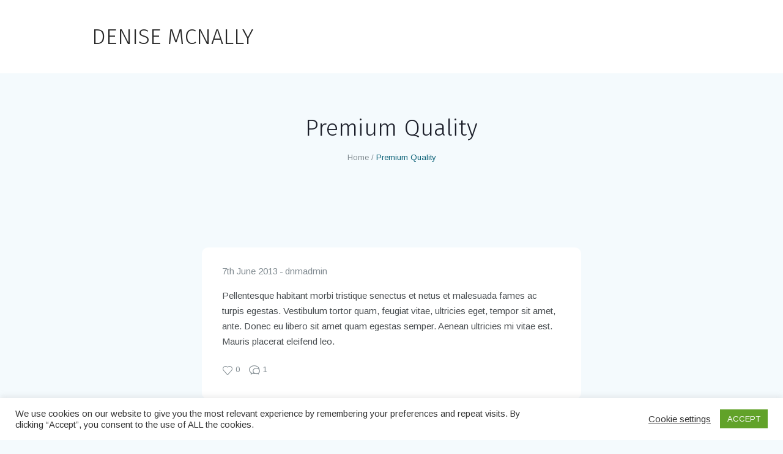

--- FILE ---
content_type: text/css
request_url: https://www.denisemcnally.co.uk/wp-content/uploads/cmsmasters_styles/denta.css?ver=1.0.0
body_size: 25775
content:
/**
 * @package 	WordPress
 * @subpackage 	Denta
 * @version 	1.0.5
 * 
 * Theme Fonts Rules
 * Created by CMSMasters
 * 
 */


/***************** Start Theme Font Styles ******************/

	/* Start Content Font */
	body,
	table tbody tr th,
	table tbody tr th a,
	table tbody tr td a,
	table tfoot tr td,
	.cmsmasters-form-builder .check_parent input[type=checkbox] + label,
	.cmsmasters-form-builder .check_parent input[type=radio] + label,
	.cmsmasters_breadcrumbs .cmsmasters_breadcrumbs_inner * {
		font-family:'Arimo', Arial, Helvetica, 'Nimbus Sans L', sans-serif;
		font-size:15px;
		line-height:25px;
		font-weight:400;
		font-style:normal;
	}

	table tfoot tr td,
	table tfoot tr th,
	table tbody tr:last-child th {
		text-transform: lowercase;
	}

	.cmsmasters_breadcrumbs .cmsmasters_breadcrumbs_inner *{
		font-size:13px;
		line-height:23px;
	}

	.widget_recent_entries .post-date {
		font-size:13px;
		line-height:23px;
	}
	
	.header_top .meta_wrap,
	.header_top .meta_wrap *{
		font-size:16px;
	}

	.header_top .meta_wrap a{
		font-size:21px;
	}
	
	.footer .social_wrap a {
		width:32px;
		height:32px;
	}
	
	.cmsmasters_footer_small .footer_nav > li a,
	.cmsmasters_footer_small .footer_custom_html_wrap {
		line-height:27px;
	}
	
	.cmsmasters_icon_list_items li:before {
		line-height:25px;
	}
	
	.cmsmasters_likes a,
	.cmsmasters_comments a {
		font-style:normal;
	}
	/* Finish Content Font */


	/* Start Link Font */
	a,
	.cmsmasters_wrap_items_loader .cmsmasters_items_loader,
	.cmsmasters_items_filter_wrap .cmsmasters_items_filter_list li a,
	.cmsmasters_items_filter_wrap .cmsmasters_items_sort_but,
	#wp-calendar tbody td,
	.widget_custom_contact_info_entries .widget_custom_contact_info_desc,
	.widget_custom_contact_info_entries .widget_custom_contact_info_desc *,
	.cmsmasters_quote_subtitle_wrap,
	.cmsmasters_quote_subtitle_wrap .cmsmasters_quote_subtitle,
	.cmsmasters_quote_subtitle_wrap .cmsmasters_quote_site,
	.cmsmasters_quotes_slider .cmsmasters_quote_site a,
	.cmsmasters_wrap_pagination ul li .page-numbers,
	.subpage_nav > strong,
	.subpage_nav > span,
	.subpage_nav > a, 
	.subpage_nav > span:not([class]) {
		font-family:'Arimo', Arial, Helvetica, 'Nimbus Sans L', sans-serif;
		font-size:15px;
		line-height:25px;
		font-weight:400;
		font-style:normal;
		text-transform:none;
		text-decoration:none;
	}

	.cmsmasters_quote_subtitle_wrap,
	.cmsmasters_quote_subtitle_wrap .cmsmasters_quote_subtitle,
	.cmsmasters_quote_subtitle_wrap .cmsmasters_quote_site ,
	.cmsmasters_quotes_slider .cmsmasters_quote_site a{
		font-size:14px;
		line-height:24px;
	}
	
	#wp-calendar tbody td {
		font-size:14px;
		line-height:24px;
	}
	
	.widget_custom_contact_info_entries .widget_custom_contact_info_desc,
	.widget_custom_contact_info_entries .widget_custom_contact_info_desc * {
		font-size:14px;
	}
	
	.cmsmasters_likes a,
	.cmsmasters_comments a {
		font-size:13px;
		line-height:23px;
	}
	
	.cmsmasters_comments a:before {
		font-size:18px;
		line-height:28px;
	}
	.cmsmasters_likes a:before {
		font-size:16px;
		line-height:26px;
	}
	
	.widget_nav_menu > div > ul > li ul > li > a {
		font-size:13px;
	}
	
	.cmsmasters_slider_post .cmsmasters_slider_post_footer *,
	.cmsmasters_post_masonry .cmsmasters_post_meta_info *,
	.cmsmasters_open_post .cmsmasters_post_meta_info * {
		line-height:25px;
	}
	
	a:hover {
		text-decoration:none;
	}
	/* Finish Link Font */


	/* Start Navigation Title Font */
	.navigation > li > a,
	.top_line_nav > li > a {
		font-family:'Fira Sans', Arial, Helvetica, 'Nimbus Sans L', sans-serif;
		font-size:17px;
		line-height:24px;
		font-weight:normal;
		font-style:normal;
		text-transform:none;
	}
	
	.top_line_nav > li > a {
		font-size:16px;
	}
	
	.header_top .meta_wrap *{
		font-family:'Fira Sans', Arial, Helvetica, 'Nimbus Sans L', sans-serif;
	}
	
	@media only screen and (max-width: 1024px) {
		ul.top_line_nav > li > a,
		ul.top_line_nav ul li a {
			font-family:'Fira Sans', Arial, Helvetica, 'Nimbus Sans L', sans-serif;
			font-size:15px;
			line-height:24px;
			font-weight:normal;
			font-style:normal;
			text-transform:none;
		}
	}
	
	@media only screen and (max-width: 1024px) {
		#header .navigation .cmsmasters_resp_nav_toggle {
			line-height:24px;
			width:24px;
			height:24px;
		}
	}
	/* Finish Navigation Title Font */


	/* Start Navigation Dropdown Font */
	.navigation ul li a,
	.top_line_nav ul li a {
		font-family:'Fira Sans', Arial, Helvetica, 'Nimbus Sans L', sans-serif;
		font-size:14px;
		line-height:24px;
		font-weight:normal;
		font-style:normal;
		text-transform:none;
	}
	
	@media only screen and (max-width: 1024px) {
		#header .navigation ul li a .cmsmasters_resp_nav_toggle {
			line-height:24px;
			width:24px;
			height:24px;
		}
	}
	/* Finish Navigation Dropdown Font */


	/* Start H1 Font */
	h1,
	h1 a,
	.logo .title,
	.cmsmasters_stats.stats_mode_circles .cmsmasters_stat_wrap .cmsmasters_stat .cmsmasters_stat_inner .cmsmasters_stat_counter_wrap,
	.cmsmasters_counters .cmsmasters_counter_wrap .cmsmasters_counter .cmsmasters_counter_inner .cmsmasters_counter_counter_wrap,
	.cmsmasters_pricing_table .cmsmasters_price_wrap,
	.cmsmasters_profile_vertical .cmsmasters_profile_header .cmsmasters_profile_title,
	.cmsmasters_profile_vertical .cmsmasters_profile_header .cmsmasters_profile_title a,
	.cmsmasters_post_timeline .cmsmasters_post_date .cmsmasters_day,
	.cmsmasters_archive_type .cmsmasters_archive_item_title,
	.cmsmasters_archive_type .cmsmasters_archive_item_title a,
	.headline .headline_text .entry-title {
		font-family:'Fira Sans', Arial, Helvetica, 'Nimbus Sans L', sans-serif;
		font-size:36px;
		line-height:44px;
		font-weight:300;
		font-style:normal;
		text-transform:none;
		text-decoration:none;
	}

	.headline .headline_text .entry-title {
		font-size:38px;
	}
	
	.cmsmasters_dropcap {
		font-family:'Fira Sans', Arial, Helvetica, 'Nimbus Sans L', sans-serif;
		font-weight:300;
		font-style:normal;
		text-transform:none;
		text-decoration:none;
	}
	
	.cmsmasters_counters .cmsmasters_counter_wrap .cmsmasters_counter .cmsmasters_counter_inner .cmsmasters_counter_counter_wrap {
		font-size:50px;
		line-height:56px;
	}
	
	.cmsmasters_stats.stats_mode_circles .cmsmasters_stat_wrap .cmsmasters_stat .cmsmasters_stat_inner .cmsmasters_stat_counter_wrap {
		font-size:32px;
		line-height:40px;
	}
	
	.cmsmasters_icon_list_items.cmsmasters_icon_list_icon_type_number .cmsmasters_icon_list_item .cmsmasters_icon_list_icon:before,
	.cmsmasters_icon_box.box_icon_type_number:before,
	.cmsmasters_icon_box.cmsmasters_icon_heading_left.box_icon_type_number .icon_box_heading:before {
		font-family:'Fira Sans', Arial, Helvetica, 'Nimbus Sans L', sans-serif;
		font-weight:300;
		font-style:normal;
	}
	
	.cmsmasters_dropcap.type1 {
		font-size:48px; /* static */
	}
	
	.cmsmasters_dropcap.type2 {
		font-size:36px; /* static */
	}
	
	.headline_outer .headline_inner .headline_icon:before {
		font-size:26px;
		line-height:44px;
		height:44px;
	}
	
	.headline_outer .headline_inner.align_left .headline_icon,
	.headline_outer .headline_inner.align_left .headline_icon + .cmsmasters_breadcrumbs {
		padding-left:41px;
	}
	
	.headline_outer .headline_inner.align_right .headline_icon,
	.headline_outer .headline_inner.align_right .headline_icon + .cmsmasters_breadcrumbs {
		padding-right:41px;
	}
	
	.headline_outer .headline_inner.align_center .headline_icon {
		padding-left:41px;
		margin-left:-41px;
	}
	/* Finish H1 Font */


	/* Start H2 Font */
	h2,
	h2 a,
	.cmsmasters_sitemap_wrap .cmsmasters_sitemap > li > a,
	.cmsmasters_profile_header .cmsmasters_profile_title a {
		font-family:'Fira Sans', Arial, Helvetica, 'Nimbus Sans L', sans-serif;
		font-size:30px;
		line-height:36px;
		font-weight:300;
		font-style:normal;
		text-transform:none;
		text-decoration:none;
	}

	.cmsmasters_profile_header .cmsmasters_profile_title a {
		font-size:26px;
		line-height:32px;
	}
	/* Finish H2 Font */


	/* Start H3 Font */
	h3,
	h3 a,
	.post_comments .post_comments_title,
	.cmsmasters_slider_project_title,
	.cmsmasters_slider_project_title a,
	.cmsmasters_slider_post_title,
	.cmsmasters_slider_post_title a,
	.cmsmasters_post_title,
	.cmsmasters_post_title a,
	.cmsmasters_post_default .cmsmasters_post_header .cmsmasters_post_title,
	.cmsmasters_post_default .cmsmasters_post_header .cmsmasters_post_title a,
	.cmsmasters_product .cmsmasters_product_title a,
	.cmsmasters_counters .cmsmasters_counter_wrap .cmsmasters_counter .cmsmasters_counter_inner .cmsmasters_counter_title,
	.widget_custom_popular_projects_entries .cmsmasters_slider_project .cmsmasters_slider_project_title a,
	table thead tr th,
	table tbody tr:last-child th,
	table tfoot tr td {
		font-family:'Fira Sans', Arial, Helvetica, 'Nimbus Sans L', sans-serif;
		font-size:22px;
		line-height:28px;
		font-weight:300;
		font-style:normal;
		text-transform:none;
		text-decoration:none;
	}

	

	
	

	.cmsmasters_slider_post_title,
	.cmsmasters_slider_post_title a{
		font-size:26px;
		line-height:35px;
	}

	.cmsmasters_quote_title,
	.cmsmasters_product .cmsmasters_product_title a,
	.cmsmasters_counters .cmsmasters_counter_wrap .cmsmasters_counter .cmsmasters_counter_inner .cmsmasters_counter_title,
	table thead tr th,
	table tfoot tr td,
	table tbody tr:last-of-type th{
		font-size:20px;
		line-height:26px;
	}

	table thead tr th,
	table tfoot tr td,
	table tbody tr:last-of-type th{
		text-transform: lowercase;
	}

	.widget_custom_popular_projects_entries .cmsmasters_slider_project .cmsmasters_slider_project_title a{
		font-size:18px;
		line-height:24px;
	}

	.cmsmasters_post_default .cmsmasters_post_header .cmsmasters_post_title,
	.cmsmasters_post_default .cmsmasters_post_header .cmsmasters_post_title a,
	.cmsmasters_post_title,
	.cmsmasters_post_title a{
		font-size:24px;
		line-height:30px;
	}

	/* Finish H3 Font */


	/* Start H4 Font */
	h4,
	h4 a,
	.cmsmasters_sitemap_wrap .cmsmasters_sitemap > li > ul > li > a,
	.cmsmasters_sitemap_wrap .cmsmasters_sitemap_category > li > a,
	.cmsmasters_toggles .cmsmasters_toggle_title a {
		font-family:'Fira Sans', Arial, Helvetica, 'Nimbus Sans L', sans-serif;
		font-size:18px;
		line-height:26px;
		font-weight:300;
		font-style:normal;
		text-transform:none;
		text-decoration:none;
	}
	/* Finish H4 Font */


	/* Start H5 Font */
	h5,
	h5 a,
	.share_posts a,
	.widget_custom_posts_tabs_entries .cmsmasters_tabs .cmsmasters_lpr_tabs_cont > a {
		font-family:'Fira Sans', Arial, Helvetica, 'Nimbus Sans L', sans-serif;
		font-size:16px;
		line-height:22px;
		font-weight:300;
		font-style:normal;
		text-transform:none;
		text-decoration:none;
	}
	.cmsmasters_header_search_form input:not([type=button]):not([type=checkbox]):not([type=file]):not([type=hidden]):not([type=image]):not([type=radio]):not([type=reset]):not([type=submit]):not([type=color]):not([type=range]){
		font-family:'Fira Sans', Arial, Helvetica, 'Nimbus Sans L', sans-serif;
	}
	.error .error_subtitle {
		font-style:normal;
	}
	/* Finish H5 Font */


	/* Start H6 Font */
	h6,
	h6 a,
	address,
	.cmsmasters-form-builder label,
	.wpcf7-form label,
	.wp-caption .wp-caption-text,
	.cmsmasters_img .cmsmasters_img_caption,
	.cmsmasters_stats.stats_mode_bars .cmsmasters_stat_wrap .cmsmasters_stat .cmsmasters_stat_inner .cmsmasters_stat_counter_wrap,
	.cmsmasters_gallery .cmsmasters_gallery_item.cmsmasters_caption figcaption,
	.cmsmasters_twitter_wrap .published,
	.cmsmasters_pricing_table .cmsmasters_period,
	.cmsmasters_quotes_grid .cmsmasters_quote_site,
	.cmsmasters_quotes_grid .cmsmasters_quote_site a,
	.cmsmasters_open_profile .profile_details_item_title,
	.cmsmasters_open_profile .profile_features_item_title,
	.post_nav > span a,
	.cmsmasters_slider_post .cmsmasters_slider_post_read_more,
	.cmsmasters_post_default .cmsmasters_post_read_more,
	.cmsmasters_post_masonry .cmsmasters_post_read_more,
	.cmsmasters_post_timeline .cmsmasters_post_read_more,
	.cmsmasters_post_timeline .cmsmasters_post_date .cmsmasters_mon_year,
	.about_author .about_author_cont > a,
	.cmsmasters_comment_item .cmsmasters_comment_item_date,
	.cmsmasters_project_puzzle .cmsmasters_project_category,
	.cmsmasters_project_puzzle .cmsmasters_project_category *,
	.cmsmasters_archive_type .cmsmasters_archive_item_type,
	.cmsmasters_archive_type .cmsmasters_archive_item_info,
	.cmsmasters_archive_type .cmsmasters_archive_item_info *,
	.cmsmasters_open_project .project_details_item_title,
	.cmsmasters_open_project .project_features_item_title,
	#wp-calendar thead th,
	#wp-calendar caption,
	.widget_custom_contact_info_entries .widget_custom_contact_info_title,
	.widget_nav_menu > div > ul > li > a,
	.widget_custom_twitter_entries .tweet_time,
	.widget_custom_posts_tabs_entries .cmsmasters_tabs .cmsmasters_tabs_list_item > a:before,
	.cmsmasters_product .cmsmasters_product_sale_wrap .onsale {
		font-family:'Fira Sans', Arial, Helvetica, 'Nimbus Sans L', sans-serif;
		font-size:14px;
		line-height:20px;
		font-weight:300;
		font-style:normal;
		text-transform:none;
		text-decoration:none;
	}

	.cmsmasters_product .cmsmasters_product_sale_wrap .onsale {
		font-size:13px;
	}

	.cmsmasters_slider_post .cmsmasters_slider_post_read_more,
	.cmsmasters_post_default .cmsmasters_post_read_more,
	.cmsmasters_post_masonry .cmsmasters_post_read_more,
	.cmsmasters_post_timeline .cmsmasters_post_read_more {
		font-size:15px;
	}

	.cmsmasters_open_profile .profile_details_item_desc,
	.cmsmasters_open_profile .profile_details_item_desc *,
	.cmsmasters_open_profile .profile_features_item_desc,
	.cmsmasters_open_profile .profile_features_item_desc *,
	.cmsmasters_post_timeline .cmsmasters_post_meta_info,
	.cmsmasters_post_timeline .cmsmasters_post_meta_info *,
	.cmsmasters_comment_item .cmsmasters_comment_item_cont_info .comment-edit-link,
	.cmsmasters_project_puzzle .cmsmasters_project_footer,
	.cmsmasters_project_puzzle .cmsmasters_project_footer *,
	.cmsmasters_open_project .project_details_item_desc,
	.cmsmasters_open_project .project_details_item_desc *,
	.cmsmasters_open_project .project_features_item_desc,
	.cmsmasters_open_project .project_features_item_desc *,
	.widget_custom_contact_info_entries .widget_custom_contact_info_desc,
	.widget_custom_contact_info_entries .widget_custom_contact_info_desc *,
	.widget_nav_menu > div > ul > li ul > li > a {
		line-height:20px;
	}
	
	.widget_custom_twitter_entries .tweet_time,
	.widget_custom_posts_tabs_entries .cmsmasters_tabs .cmsmasters_lpr_tabs_cont > .published {
		font-size:12px;
		line-height:18px;
	}
	/* Finish H6 Font */

	/* Start Button Font */
	.cmsmasters_button[class~='cmsmasters_button'], 
	.button, 
	input[type=submit], 
	input[type=button], 
	button,
	.cmsmasters_header_search_form button {
		font-family:'Arimo', Arial, Helvetica, 'Nimbus Sans L', sans-serif;
		font-size:12px;
		line-height:40px;
		font-weight:bold;
		font-style:normal;
		text-transform:uppercase;
	}

	.gform_wrapper .gform_footer input.button, 
	.gform_wrapper .gform_footer input[type=submit] {
		font-size:12px !important;
	}
	
	.cmsmasters_button[class~='cmsmasters_button'].cmsmasters_but_icon_dark_bg, 
	.cmsmasters_button[class~='cmsmasters_button'].cmsmasters_but_icon_light_bg, 
	.cmsmasters_button[class~='cmsmasters_button'].cmsmasters_but_icon_divider, 
	.cmsmasters_button[class~='cmsmasters_button'].cmsmasters_but_icon_inverse {
		padding-left:60px;
	}
	
	.cmsmasters_button[class~='cmsmasters_button'].cmsmasters_but_icon_dark_bg:before, 
	.cmsmasters_button[class~='cmsmasters_button'].cmsmasters_but_icon_light_bg:before, 
	.cmsmasters_button[class~='cmsmasters_button'].cmsmasters_but_icon_divider:before, 
	.cmsmasters_button[class~='cmsmasters_button'].cmsmasters_but_icon_inverse:before, 
	.cmsmasters_button[class~='cmsmasters_button'].cmsmasters_but_icon_dark_bg:after, 
	.cmsmasters_button[class~='cmsmasters_button'].cmsmasters_but_icon_light_bg:after, 
	.cmsmasters_button[class~='cmsmasters_button'].cmsmasters_but_icon_divider:after, 
	.cmsmasters_button[class~='cmsmasters_button'].cmsmasters_but_icon_inverse:after {
		width:40px;
	}
	/* Finish Button Font */


	/* Start Small Text Font */
	small, 
	form .formError .formErrorContent {
		font-family:'Arimo', Arial, Helvetica, 'Nimbus Sans L', sans-serif;
		font-size:11px;
		line-height:20px;
		font-weight:300;
		font-style:normal;
		text-transform:none;
	}
	
	.gform_wrapper .description, 
	.gform_wrapper .gfield_description, 
	.gform_wrapper .gsection_description, 
	.gform_wrapper .instruction {
		font-family:'Arimo', Arial, Helvetica, 'Nimbus Sans L', sans-serif !important;
		font-size:11px !important;
		line-height:20px !important;
	}
	/* Finish Small Text Font */


	/* Start Text Fields Font */
	input:not([type=button]):not([type=checkbox]):not([type=file]):not([type=hidden]):not([type=image]):not([type=radio]):not([type=reset]):not([type=submit]):not([type=color]):not([type=range]),
	textarea,
	select,
	option,
	.select2-container .select2-selection--single .select2-selection__rendered {
		font-family:'Arimo', Arial, Helvetica, 'Nimbus Sans L', sans-serif;
		font-size:15px;
		line-height:23px;
		font-weight:300;
		font-style:normal;
	}
	
	.gform_wrapper input:not([type=button]):not([type=checkbox]):not([type=file]):not([type=hidden]):not([type=image]):not([type=radio]):not([type=reset]):not([type=submit]):not([type=color]):not([type=range]),
	.gform_wrapper textarea, 
	.gform_wrapper select {
		font-size:15px !important;
	}
	/* Finish Text Fields Font */


	/* Start Blockquote Font */
	blockquote,
	.cmsmasters_quotes_slider .cmsmasters_quote_content,
	.cmsmasters_quotes_grid .cmsmasters_quote_content {
		font-family:'Fira Sans', Arial, Helvetica, 'Nimbus Sans L', sans-serif;
		font-size:28px;
		line-height:40px;
		font-weight:300;
		font-style:italic;
	}

	.cmsmasters_quotes_grid .cmsmasters_quote_content {
		font-size:22px;
		line-height:34px;
	}

	.cmsmasters_quotes_slider .cmsmasters_quote_content{
		font-style:normal;
	}

	q {
		font-family:'Fira Sans', Arial, Helvetica, 'Nimbus Sans L', sans-serif;
		font-weight:300;
		font-style:italic;
	}
	/* Finish Blockquote Font */

/***************** Finish Theme Font Styles ******************/



/***************** Start Gutenberg Module Custom Font Styles ******************/

	/* Start H6 Font */
	 .wp-caption dd.wp-caption-dd,
	 address {
		font-family:'Fira Sans', Arial, Helvetica, 'Nimbus Sans L', sans-serif;
		font-size:14px;
		line-height:20px;
		font-weight:300;
		font-style:normal;
		text-transform:none;
		text-decoration:none;
	}
	/* Finish H6 Font */

	 .wp-block-table thead th,
	 .wp-block-table thead td,
	 .wp-block-freeform.mce-content-body > table thead th,
	 .wp-block-freeform.mce-content-body > table thead td {
		font-family:'Fira Sans', Arial, Helvetica, 'Nimbus Sans L', sans-serif;
		font-size:22px;
		line-height:28px;
		font-weight:300;
		font-style:normal;
		text-transform:none;
		text-decoration:none;
	}

	 .wp-block-table thead th,
	 .wp-block-table thead td,
	 .wp-block-freeform.mce-content-body > table thead th,
	 .wp-block-freeform.mce-content-body > table thead td {
		font-size:20px;
		line-height:26px;
	}

/***************** Finish Gutenberg Module Custom Font Styles ******************/





/***************** Start Gutenberg Module General Font Styles ******************/

	/* Start Content Font */
	body .editor-styles-wrapper,
	body .editor-styles-wrapper p,
	 p.has-drop-cap:not(:focus)::first-letter,
	 .wp-block-image figcaption,
	 .wp-block-gallery .blocks-gallery-image figcaption,
	 .wp-block-gallery .blocks-gallery-item figcaption,
	 .wp-block-gallery .gallery-item .gallery-caption,
	 .wp-block-audio figcaption,
	 .wp-block-video figcaption,
	 .wp-caption dd,
	 div.wp-block ul,
	 div.wp-block ul > li,
	 div.wp-block ol,
	 div.wp-block ol > li,
	 .wp-block-latest-comments.has-avatars .wp-block-latest-comments__comment-meta, 
	 .wp-block-latest-comments .wp-block-latest-comments__comment-meta,
	 .wp-block-latest-comments.has-avatars .wp-block-latest-comments__comment-excerpt p, 
	 .wp-block-latest-comments .wp-block-latest-comments__comment-excerpt p,
	 .wp-block-freeform,
	 .wp-block-freeform p,
	 .wp-block-freeform.mce-content-body {
		font-family:'Arimo', Arial, Helvetica, 'Nimbus Sans L', sans-serif;
		font-size:15px;
		line-height:25px;
		font-weight:400;
		font-style:normal;
	}
	
	 p.has-drop-cap:not(:focus)::first-letter {
		font-size:3em;
		line-height:1.2em;
	}
	/* Finish Content Font */
	
	
	/* Start Link Font */
	.editor-styles-wrapper a,
	.editor-styles-wrapper .wp-block-file .wp-block-file__textlink .editor-rich-text__tinymce {
		font-family:'Arimo', Arial, Helvetica, 'Nimbus Sans L', sans-serif;
		font-size:15px;
		line-height:25px;
		font-weight:400;
		font-style:normal;
		text-transform:none;
		text-decoration:none;
	}
	/* Finish Link Font */
	
	
	/* Start H1 Font */
	.editor-styles-wrapper h1,
	.editor-styles-wrapper .wp-block-freeform.block-library-rich-text__tinymce h1,
	.editor-post-title__block .editor-post-title__input {
		font-family:'Fira Sans', Arial, Helvetica, 'Nimbus Sans L', sans-serif;
		font-size:36px;
		line-height:44px;
		font-weight:300;
		font-style:normal;
		text-transform:none;
		text-decoration:none;
	}
	/* Finish H1 Font */
	
	
	/* Start H2 Font */
	.editor-styles-wrapper h2,
	.editor-styles-wrapper .wp-block-freeform.block-library-rich-text__tinymce h2,
	 h2.editor-rich-text__tinymce,
	 .wp-block-cover h2, 
	 .wp-block-cover .wp-block-cover-text, 
	 .wp-block-cover .wp-block-cover-image-text, 
	 .wp-block-cover-image h2, 
	 .wp-block-cover-image .wp-block-cover-text, 
	 .wp-block-cover-image .wp-block-cover-image-text {
		font-family:'Fira Sans', Arial, Helvetica, 'Nimbus Sans L', sans-serif;
		font-size:30px;
		line-height:36px;
		font-weight:300;
		font-style:normal;
		text-transform:none;
		text-decoration:none;
	}
	/* Finish H2 Font */
	
	
	/* Start H3 Font */
	.editor-styles-wrapper h3,
	.editor-styles-wrapper .wp-block-freeform.block-library-rich-text__tinymce h3 {
		font-family:'Fira Sans', Arial, Helvetica, 'Nimbus Sans L', sans-serif;
		font-size:22px;
		line-height:28px;
		font-weight:300;
		font-style:normal;
		text-transform:none;
		text-decoration:none;
	}
	/* Finish H3 Font */
	
	
	/* Start H4 Font */
	.editor-styles-wrapper h4,
	.editor-styles-wrapper .wp-block-freeform.block-library-rich-text__tinymce h4 {
		font-family:'Fira Sans', Arial, Helvetica, 'Nimbus Sans L', sans-serif;
		font-size:18px;
		line-height:26px;
		font-weight:300;
		font-style:normal;
		text-transform:none;
		text-decoration:none;
	}
	/* Finish H4 Font */
	
	
	/* Start H5 Font */
	.editor-styles-wrapper h5,
	.editor-styles-wrapper .wp-block-freeform.block-library-rich-text__tinymce h5 {
		font-family:'Fira Sans', Arial, Helvetica, 'Nimbus Sans L', sans-serif;
		font-size:16px;
		line-height:22px;
		font-weight:300;
		font-style:normal;
		text-transform:none;
		text-decoration:none;
	}
	/* Finish H5 Font */
	
	
	/* Start H6 Font */
	.editor-styles-wrapper h6,
	.editor-styles-wrapper .wp-block-freeform.block-library-rich-text__tinymce h6 {
		font-family:'Fira Sans', Arial, Helvetica, 'Nimbus Sans L', sans-serif;
		font-size:14px;
		line-height:20px;
		font-weight:300;
		font-style:normal;
		text-transform:none;
		text-decoration:none;
	}
	/* Finish H6 Font */
	
	
	/* Start Button Font */
	 .wp-block-button .wp-block-button__link,
	 .wp-block-file .wp-block-file__button {
		font-family:'Arimo', Arial, Helvetica, 'Nimbus Sans L', sans-serif;
		font-size:12px;
		line-height:40px;
		font-weight:bold;
		font-style:normal;
		text-transform:uppercase;
	}
	/* Finish Button Font */
	
	
	/* Start Small Text Font */
	 small,
	 .wp-block-latest-posts .wp-block-latest-posts__post-date,
	 .wp-block-latest-comments .wp-block-latest-comments__comment-date {
		font-family:'Arimo', Arial, Helvetica, 'Nimbus Sans L', sans-serif;
		font-size:11px;
		line-height:20px;
		font-weight:300;
		font-style:normal;
		text-transform:none;
	}
	/* Finish Small Text Font */
	
	
	/* Start Text Fields Font */
	.editor-styles-wrapper select,
	.editor-styles-wrapper option {
		font-family:'Arimo', Arial, Helvetica, 'Nimbus Sans L', sans-serif;
		font-size:15px;
		line-height:23px;
		font-weight:300;
		font-style:normal;
	}
	
	.editor-styles-wrapper select {
		line-height:1em;
	}
	/* Finish Text Fields Font */
	
	
	/* Start Blockquote Font */
	 .wp-block-quote,
	 .wp-block-quote.is-large,
	 .wp-block-quote.is-style-large,
	 .wp-block-pullquote,
	.editor-styles-wrapper .wp-block-freeform blockquote,
	.editor-styles-wrapper .wp-block-freeform blockquote p {
		font-family:'Fira Sans', Arial, Helvetica, 'Nimbus Sans L', sans-serif;
		font-size:28px;
		line-height:40px;
		font-weight:300;
		font-style:italic;
	}
	
	 .wp-block-quote.is-large,
	 .wp-block-quote.is-style-large {
		font-size:32px;
		line-height:44px;
	}
	
	 .wp-block-pullquote {
		font-size:24px;
		line-height:36px;
	}
	
	.editor-styles-wrapper q {
		font-family:'Fira Sans', Arial, Helvetica, 'Nimbus Sans L', sans-serif;
		font-weight:300;
		font-style:italic;
	}
	/* Finish Blockquote Font */

/***************** Finish Gutenberg Module General Font Styles ******************/

/**
 * @package 	WordPress
 * @subpackage 	Denta
 * @version 	1.0.4
 * 
 * Theme Primary Color Schemes Rules
 * Created by CMSMasters
 * 
 */


/***************** Start Default Color Scheme Rules ******************/

	/* Start Main Content Font Color */
	body,
	
	textarea,
	select,
	option,
	.cmsmasters_twitter_wrap .twr_icon,
	.cmsmasters_pricing_table .cmsmasters_period {
		color:#4a4f52;
	}
	
	/* Finish Main Content Font Color */
	
	/* Start Primary Color */
	a,
	.color_2,
	.cmsmasters_likes a:hover,
	.cmsmasters_likes a.active,
	.cmsmasters_comments a:hover,
	.cmsmasters_comments a.active,
	.cmsmasters_wrap_more_items.cmsmasters_loading:before,
	.cmsmasters_icon_box.cmsmasters_icon_top:before,
	.cmsmasters_icon_box.cmsmasters_icon_heading_left .icon_box_heading:before,
	.bypostauthor > .comment-body .alignleft:before,
	.cmsmasters_sitemap_wrap .cmsmasters_sitemap > li > a:hover,
	.cmsmasters_sitemap_wrap .cmsmasters_sitemap > li > ul > li > a:hover,
	.cmsmasters_sitemap_wrap .cmsmasters_sitemap_category > li > a:hover,
	.cmsmasters_attach_img .cmsmasters_attach_img_edit a,
	.cmsmasters_attach_img .cmsmasters_attach_img_meta a,
	.search_bar_wrap .search_button button,
	.error_cont .error_button_wrap a:hover,
	.cmsmasters_content_slider .owl-buttons > div,
	.cmsmasters_slider_project .cmsmasters_slider_project_cont_info a:hover,
	.cmsmasters_items_filter_wrap .cmsmasters_items_filter_list li a,
	.cmsmasters_project_puzzle .cmsmasters_project_category a:hover,
	.cmsmasters_open_project .owl-buttons > div > span > span:before,
	.cmsmasters_header_search_form button ,
	.cmsmasters_slider_post .cmsmasters_slider_post_category a:hover,
	.cmsmasters_profile_horizontal .cmsmasters_profile_header .cmsmasters_profile_subtitle,
	.cmsmasters_profile_header .cmsmasters_profile_title a:hover,
	.cmsmasters_slider_project_title a:hover ,
	.cmsmasters_slider_post_title  a:hover,
	.cmsmasters_post_footer .cmsmasters_post_category a:hover ,
	.cmsmasters_post_default .cmsmasters_post_cont_info a:hover ,
	.cmsmasters_post_default .cmsmasters_post_cont_info a:hover *,
	.cmsmasters_post_default .cmsmasters_post_read_more:hover,
	.cmsmasters_post_timeline .cmsmasters_post_read_more:hover,
	.cmsmasters_post_header .cmsmasters_post_title a:hover,
	.post .cmsmasters_post_category a:hover, 
	.cmsmasters_project_grid .cmsmasters_project_category a:hover ,
	.cmsmasters_breadcrumbs .cmsmasters_breadcrumbs_inner * ,
	.cmsmasters_breadcrumbs .cmsmasters_breadcrumbs_inner a:hover ,
	.widget_custom_posts_tabs_entries .cmsmasters_tabs .cmsmasters_tabs_list_item.current_tab a span,
	.widget_custom_posts_tabs_entries .cmsmasters_tabs .cmsmasters_tabs_list_item:not(.current_tab) a:hover span,
	.widget_custom_posts_tabs_entries .cmsmasters_tabs .cmsmasters_lpr_tabs_cont > a:hover,
	.cmsmasters_post_masonry .cmsmasters_post_read_more:hover,
	.cmsmasters_project_grid .cmsmasters_project_header .cmsmasters_project_title a:hover ,
	.cmsmasters_project_puzzle .cmsmasters_project_header .cmsmasters_project_title a:hover,
	.cmsmasters_single_slider .cmsmasters_single_slider_item_title a:hover,
	.cmsmasters_tabs .cmsmasters_tabs_list_item a:hover ,
	.cmsmasters_tabs .cmsmasters_tabs_list_item.current_tab a,
	.cmsmasters_toggles .cmsmasters_toggle_wrap .cmsmasters_toggle_title a:hover ,
	.cmsmasters_toggles .cmsmasters_toggle_wrap.current_toggle .cmsmasters_toggle_title a,
	.cmsmasters_post_timeline:hover .cmsmasters_post_date span.cmsmasters_day ,
	.cmsmasters_open_post .cmsmasters_post_author a:hover {
		color:#0a6076;
	}
	
	#slide_top,
	mark,
	
	.img_placeholder_small,
	.img_placeholder,
	.cmsmasters_icon_box.cmsmasters_icon_box_top:before,
	.cmsmasters_icon_box.cmsmasters_icon_box_left_top:before,
	.cmsmasters_icon_box.cmsmasters_icon_box_left:before,
	.cmsmasters_clients_slider_wrap.enable_arrow_control .owl-buttons > div > span:before, 
	.cmsmasters_clients_slider_wrap.enable_arrow_control .owl-buttons > div > span:after,
	.cmsmasters_stats.stats_mode_bars .cmsmasters_stat_wrap .cmsmasters_stat .cmsmasters_stat_inner,
	.cmsmasters_profile_horizontal .cmsmasters_img_wrap.no_image > span,
	.cmsmasters_profile_vertical .cmsmasters_img_wrap.no_image > span,
	.post_nav > span > span:before,
	.post_nav > span > span:after,
	.cmsmasters_project_puzzle .cmsmasters_open_post_link,
	.cmsmasters_project_puzzle .cmsmasters_open_post_link:hover,
	.cmsmasters_wrap_pagination ul li .page-numbers > span:before,
	.cmsmasters_wrap_pagination ul li .page-numbers > span:after { 
		background-color:#0a6076;
	}

	.cmsmasters_button[class~='cmsmasters_button'],
	input[type=submit], 
	input[type=button],
	.button{
		background-color:#19bfd1;
		-webkit-box-shadow: inset 0px 80px 80px -40px #0a6076,
					inset 0px -80px 80px -40px transparent;
		-moz-box-shadow: inset 0px 80px 80px -40px #0a6076,
					inset 0px -80px 80px -40px transparent;
		box-shadow: inset 0px 80px 80px -40px #0a6076,
					inset 0px -80px 80px -40px transparent;
	}

	.cmsmasters_button[class~='cmsmasters_button']:hover,
	input[type=submit]:hover, 
	input[type=button]:hover,
	.button:hover{
		-webkit-box-shadow: inset 0px 90px 100px -40px transparent,
					inset 0px -90px 100px -40px #0a6076;
		-moz-box-shadow: inset 0px 90px 100px -40px transparent,
					inset 0px -90px 100px -40px #0a6076;
		box-shadow: inset 0px 90px 100px -40px transparent,
					inset 0px -90px 100px -40px #0a6076;
	}
	
	.cmsmasters_header_search_form {
		background-color:rgba(10, 96, 118, .95);
	}

	/* Finish Primary Color */
	
	
	/* Start Highlight Color */
	a:hover,
	h1 a:hover,
	h2 a:hover,
	h3 a:hover,
	h4 a:hover,
	h5 a:hover,
	h6 a:hover,
	.cmsmasters_likes a,
	.cmsmasters_comments a,
	a.cmsmasters_cat_color:hover,
	.cmsmasters_attach_img .cmsmasters_attach_img_edit a:hover,
	.cmsmasters_attach_img .cmsmasters_attach_img_meta a:hover,
	.cmsmasters_tabs .cmsmasters_tabs_list_item a,
	.cmsmasters_toggles .current_toggle .cmsmasters_toggle_title a,
	.cmsmasters_profile_vertical .cmsmasters_profile_header .cmsmasters_profile_subtitle,
	.cmsmasters_profile_vertical .profile_social_icons_list a,
	.cmsmasters_slider_project .cmsmasters_slider_project_cont_info,
	.cmsmasters_slider_project .cmsmasters_slider_project_cont_info *,
	.cmsmasters_project_puzzle .cmsmasters_project_category a,
	.cmsmasters_archive_type .cmsmasters_archive_item_type,
	.cmsmasters_open_project .owl-buttons > div:hover > span > span:before,
	.widget_recent_entries .post-date,
	.widget_custom_posts_tabs_entries .cmsmasters_tabs .cmsmasters_tabs_list_item.current_tab a,
	.widget_custom_posts_tabs_entries .cmsmasters_tabs .cmsmasters_tabs_list_item a,
	.cmsmasters_quotes_slider .cmsmasters_quote_subtitle,
	.cmsmasters_quotes_slider .cmsmasters_quote_site,
	.cmsmasters_quotes_slider .cmsmasters_quote_site a,
	.cmsmasters_quotes_grid .cmsmasters_quote_subtitle,
	.cmsmasters_quotes_grid .cmsmasters_quote_site,
	.cmsmasters_quotes_grid .cmsmasters_quote_site a,
	.cmsmasters_slider_post .cmsmasters_slider_post_category ,
	.cmsmasters_slider_post .cmsmasters_slider_post_category a ,
	.cmsmasters_post_category,
	.cmsmasters_post_category a,
	.cmsmasters_post_date,
	.cmsmasters_post_date *,
	.cmsmasters_post_default .cmsmasters_post_cont_info ,
	.cmsmasters_post_default .cmsmasters_post_cont_info *,
	.cmsmasters_post_masonry .cmsmasters_post_read_more:hover, 
	.cmsmasters_project_grid .cmsmasters_project_category ,
	.cmsmasters_project_grid .cmsmasters_project_category a, 
	.cmsmasters_breadcrumbs .cmsmasters_breadcrumbs_inner a ,
	.cmsmasters_breadcrumbs .cmsmasters_breadcrumbs_inner .breadcrumbs_sep,
	.cmsmasters_slider_post .cmsmasters_slider_post_date,
	.cmsmasters_slider_project_date,
	.widget_custom_posts_tabs_entries .cmsmasters_tabs .cmsmasters_lpr_tabs_cont > .published,
	.cmsmasters_post_default .cmsmasters_post_read_more:hover,
	.cmsmasters_post_timeline .cmsmasters_post_read_more:hover,
	.cmsmasters_post_timeline .cmsmasters_post_date span ,
	.cmsmasters_open_post .cmsmasters_post_author a , 
	.cmsmasters_post_author:before,
	.subpage_nav > span { 
		color:#828c92;
	}
	
	#slide_top:hover, 
	.cmsmasters_clients_slider_wrap.enable_arrow_control .owl-buttons > div:hover > span:before, 
	.cmsmasters_clients_slider_wrap.enable_arrow_control .owl-buttons > div:hover > span:after,
	.post_nav > span a:hover + span:before,
	.post_nav > span a:hover + span:after,
	.cmsmasters_wrap_pagination ul li .page-numbers:hover > span:before,
	.cmsmasters_wrap_pagination ul li .page-numbers:hover > span:after {
		background-color:#828c92;
	}
	
	.cmsmasters_profile_horizontal .cmsmasters_img_social_wrap .profile_social_icons {
		background-color:rgba(130, 140, 146, .90);
	}
	/* Finish Highlight Color */
	
	
	/* Start Headings Color */
	.headline_outer *,
	h1,
	h2,
	h3,
	h4,
	h5,
	h6,
	h1 a,
	h2 a,
	h3 a,
	h4 a,
	h5 a,
	h6 a,
	fieldset legend,
	blockquote,
	blockquote footer,
	table tfoot th,
	table tfoot td,
	table caption,
	.cmsmasters_dropcap.type1,
	.cmsmasters_counters .cmsmasters_counter_wrap .cmsmasters_counter .cmsmasters_counter_inner .cmsmasters_counter_counter_wrap,
	.cmsmasters_sitemap_wrap .cmsmasters_sitemap > li > a,
	.cmsmasters_sitemap_wrap .cmsmasters_sitemap > li > ul > li > a,
	.cmsmasters_sitemap_wrap .cmsmasters_sitemap > li > ul > li > ul li a:before,
	.cmsmasters_sitemap_wrap .cmsmasters_sitemap_category > li > a,
	.cmsmasters_sitemap_wrap .cmsmasters_sitemap_category > li > ul li a:before,
	.cmsmasters_sitemap_wrap .cmsmasters_sitemap_archive > li a:before,
	.cmsmasters_stats .cmsmasters_stat_title,
	.cmsmasters_stats .cmsmasters_stat_counter_wrap,
	.cmsmasters_stats .cmsmasters_stat_inner:before,
	.cmsmasters_notice .notice_close,
	.cmsmasters_toggles .cmsmasters_toggle_title a,
	.cmsmasters_twitter_wrap .published,
	.cmsmasters_pricing_table .cmsmasters_price_wrap,
	.cmsmasters_quotes_slider .cmsmasters_quote_site a:hover,
	.cmsmasters_quotes_grid .cmsmasters_quote_content,
	.cmsmasters_quotes_grid .cmsmasters_quote_site a:hover,
	.cmsmasters_profile_vertical .profile_social_icons_list a:hover,
	.cmsmasters_open_profile .profile_details_item_title,
	.cmsmasters_open_profile .profile_features_item_title,
	.cmsmasters_items_filter_wrap .cmsmasters_items_sort_but,
	.cmsmasters_open_project .project_details_item_title,
	.cmsmasters_open_project .project_features_item_title,
	#wp-calendar thead th,
	.widget_custom_contact_info_entries span,
	.widget_custom_twitter_entries .tweet_time,
	.cmsmasters_post_default .cmsmasters_owl_slider .owl-buttons > div *,
	.cmsmasters_slider_post .cmsmasters_slider_post_header .cmsmasters_slider_post_title,
	.widget_custom_posts_tabs_entries .cmsmasters_tabs .cmsmasters_lpr_tabs_cont > a  {
		color:#1b1e29;
	}
	
	
	.cmsmasters_icon_list_items .cmsmasters_icon_list_item .cmsmasters_icon_list_icon,
	form .formError .formErrorContent,
	.cmsmasters_hover_slider .cmsmasters_hover_slider_thumbs a:before,
	.cmsmasters_items_filter_wrap .cmsmasters_items_sort_but:before,
	.cmsmasters_items_filter_wrap .cmsmasters_items_sort_but:after {
		background-color:#1b1e29;
	}
	
	.cmsmasters_pricing_table .cmsmasters_pricing_item.pricing_best .cmsmasters_pricing_item_inner {
		border-color:#1b1e29;
	}
	/* Finish Headings Color */
	
	
	/* Start Main Background Color */
	.headline_outer a:hover,
	#slide_top,
	mark,
	.img_placeholder_small,
	.img_placeholder,
	form .formError .formErrorContent,
	table thead th,
	input[type=submit],
	input[type=button],
	.cmsmasters-form-builder .form_info.submit_wrap .cmsmasters_button[class~='cmsmasters_button'],
	.cmsmasters_dropcap.type2,
	.cmsmasters_icon_box.cmsmasters_icon_box_left_top:before,
	.cmsmasters_icon_box.cmsmasters_icon_box_left:before,
	.cmsmasters_icon_box.cmsmasters_icon_box_top:before,
	.cmsmasters_header_search_form .cmsmasters_header_search_form_close,
	.cmsmasters_header_search_form input:not([type=button]):not([type=checkbox]):not([type=file]):not([type=hidden]):not([type=image]):not([type=radio]):not([type=reset]):not([type=submit]):not([type=color]):not([type=range]),
	.cmsmasters_header_search_form button:hover,
	.error_cont .error_button_wrap a,
	.cmsmasters_icon_list_items.cmsmasters_color_type_icon .cmsmasters_icon_list_icon_wrap,
	.cmsmasters_icon_list_items.cmsmasters_color_type_bg .cmsmasters_icon_list_item .cmsmasters_icon_list_icon:before,
	.cmsmasters_notice .notice_close:hover,
	.cmsmasters_profile_horizontal .cmsmasters_img_social_wrap .profile_social_icons_list a,
	.cmsmasters_profile_horizontal .cmsmasters_img_wrap.no_image > span,
	.cmsmasters_profile_vertical .cmsmasters_img_wrap.no_image > span {
		color:#f4fafd;
	}
	
	.cmsmasters_header_search_form input::-webkit-input-placeholder {
		color:#f4fafd;
	}
	
	.cmsmasters_header_search_form input:-moz-placeholder {
		color:#f4fafd;
	}
	
	body,
	
	.middle_inner,
	.wpcf7 form.wpcf7-form span.wpcf7-list-item input[type=checkbox] + span.wpcf7-list-item-label:before,
	.cmsmasters-form-builder .check_parent input[type=checkbox] + label:before,
	.wpcf7 form.wpcf7-form span.wpcf7-list-item input[type=radio] + span.wpcf7-list-item-label:before,
	.cmsmasters-form-builder .check_parent input[type=radio] + label:before,
	textarea,
	option,
	.error_cont .error_button_wrap a:hover,
	.cmsmasters_clients_item span,
	.owl-pagination .owl-page,
	.cmsmasters_stats.stats_mode_circles .cmsmasters_stat_wrap .cmsmasters_stat .cmsmasters_stat_inner,
	.cmsmasters_counters .cmsmasters_counter_wrap .cmsmasters_counter .cmsmasters_counter_inner:before,
	.cmsmasters_notice .notice_close,
	.cmsmasters_items_filter_wrap .cmsmasters_items_filter_list li a,
	.cmsmasters_items_filter_wrap .cmsmasters_items_filter_list li a:hover,
	.cmsmasters_items_filter_wrap .cmsmasters_items_sort_but,
	.cmsmasters_items_filter_wrap .cmsmasters_items_sort_but:hover,
	.cmsmasters_project_grid .cmsmasters_project_footer,
	.cmsmasters_project_puzzle .project_inner_cont,
	.cmsmasters_open_project .owl-buttons > div,
	#wp-calendar thead th,
	.widget_custom_popular_projects_entries .cmsmasters_slider_project .cmsmasters_slider_project_title,
	.widget_custom_latest_projects_entries .cmsmasters_slider_project .cmsmasters_slider_project_title,
	table:not(.tt_timetable):not(#wp-calendar) tbody tr:last-child th {
		background-color:#f4fafd;
	}
	
	.cmsmasters_header_search_form button:hover,
	.cmsmasters_header_search_form input:not([type=button]):not([type=checkbox]):not([type=file]):not([type=hidden]):not([type=image]):not([type=radio]):not([type=reset]):not([type=submit]):not([type=color]):not([type=range]),
	.cmsmasters_header_search_form input:not([type=button]):not([type=checkbox]):not([type=file]):not([type=hidden]):not([type=image]):not([type=radio]):not([type=reset]):not([type=submit]):not([type=color]):not([type=range]):focus,
	.cmsmasters_content_slider .owl-pagination > div,
	#page:not(.fullwidth) .cmsmasters_post_default .cmsmasters_owl_slider .owl-pagination > div,
	.cmsmasters_post_masonry .cmsmasters_owl_slider .owl-pagination > div,
	#page:not(.fullwidth) .cmsmasters_post_timeline .cmsmasters_owl_slider .owl-pagination > div,
	.cmsmasters_open_post .cmsmasters_owl_slider .owl-pagination > div {
		border-color:#f4fafd;
	}
	/* Finish Main Background Color */
	
	
	/* Start Alternate Background Color */
	fieldset,
	fieldset legend,
	.cmsmasters_icon_box.cmsmasters_icon_box_top,
	.cmsmasters_icon_box.cmsmasters_icon_box_left,
	.gallery-item .gallery-icon,
	.cmsmasters_stats.stats_mode_bars .cmsmasters_stat_wrap:before,
	.cmsmasters_icon_list_items.cmsmasters_color_type_border .cmsmasters_icon_list_item .cmsmasters_icon_list_icon,
	.cmsmasters_icon_list_items.cmsmasters_color_type_icon .cmsmasters_icon_list_icon,
	.cmsmasters_header_search_form button ,
	.cmsmasters_post_default .cmsmasters_post_cont_wrap,
	.cmsmasters_post_timeline .cmsmasters_timeline_margin,
	.cmsmasters_post_masonry .cmsmasters_post_cont_wrap,
	.cmsmasters_open_post,
	input:not([type=button]):not([type=checkbox]):not([type=file]):not([type=hidden]):not([type=image]):not([type=radio]):not([type=reset]):not([type=submit]):not([type=color]):not([type=range]),
	textarea,
	textarea:-webkit-autofill,
	select,
	.cmsmasters_post_default .owl-buttons div,
	.cmsmasters_post_timeline .owl-buttons div,
	.cmsmasters_content_slider .owl-buttons > div,
	table:not(.tt_timetable):not(#wp-calendar) tbody tr:last-child th,
	table tfoot tr td,
	.gallery .gallery-item{
		background-color:#ffffff;
	}

	.cmsmasters_post_default .owl-buttons div:hover,
	.cmsmasters_post_timeline .owl-buttons div:hover,
	.cmsmasters_content_slider .owl-buttons > div:hover{
		background-color:rgba(255, 255, 255, .5);
	}

	.cmsmasters_stats.stats_mode_circles .cmsmasters_stat_wrap .cmsmasters_stat .cmsmasters_stat_inner,
	.cmsmasters_header_search_form button,
	table:not(.tt_timetable) tbody tr:last-child td,
	table:not(.tt_timetable) tbody tr:last-child th {
		border-color:#ffffff;
	}

	.cmsmasters_product .cmsmasters_product_sale_wrap .onsale,
	.cmsmasters_button[class~='cmsmasters_button'],
	input[type=submit], 
	input[type=button],
	.button,  
	button,
	.cmsmasters_button[class~='cmsmasters_button']:hover,
	input[type=submit]:hover, 
	input[type=button]:hover,
	.button:hover,  
	button:hover,
	.cmsmasters-form-builder .form_info.submit_wrap .cmsmasters_button[class~='cmsmasters_button']:hover{
		color:#ffffff;

	}
	/* Finish Alternate Background Color */
	
	
	/* Start Borders Color */
	.cmsmasters_sitemap_wrap .cmsmasters_sitemap > li:before,
	.cmsmasters_sitemap_wrap .cmsmasters_sitemap_category:before,
	.cmsmasters_sitemap_wrap .cmsmasters_sitemap_archive:before,
	ul li:before,
	.owl-pagination .owl-page:hover,
	.owl-pagination .owl-page.active {
		background-color:#cfd4d7;
	}
	
	
	.cmsmasters_attach_img .cmsmasters_attach_img_info, 
	input:not([type=button]):not([type=checkbox]):not([type=file]):not([type=hidden]):not([type=image]):not([type=radio]):not([type=reset]):not([type=submit]):not([type=color]):not([type=range]),
	textarea,
	select,
	option,
	hr,
	table td,
	table th,
	.button,
	input[type=submit]:hover,
	input[type=button]:hover,
	button,
	.wp-caption,
	.cmsmasters-form-builder .form_info.submit_wrap .cmsmasters_button[class~='cmsmasters_button']:hover,
	.cmsmasters_divider,
	.cmsmasters_widget_divider,
	.cmsmasters_img.with_caption,
	.cmsmasters_icon_wrap .cmsmasters_simple_icon, 
	.cmsmasters_icon_box.cmsmasters_icon_box_top,
	.cmsmasters_icon_box.cmsmasters_icon_box_left,
	.cmsmasters_icon_list_items.cmsmasters_color_type_bg .cmsmasters_icon_list_icon:after,
	.wpcf7 form.wpcf7-form span.wpcf7-list-item input[type=checkbox] + span.wpcf7-list-item-label:before, 
	.cmsmasters-form-builder .check_parent input[type=checkbox] + label:before, 
	.wpcf7 form.wpcf7-form span.wpcf7-list-item input[type=radio] + span.wpcf7-list-item-label:before, 
	.cmsmasters-form-builder .check_parent input[type=radio] + label:before,
	.error_cont .error_button_wrap a:hover,
	.owl-pagination .owl-page,
	.cmsmasters_counters .cmsmasters_counter_wrap .cmsmasters_counter .cmsmasters_counter_inner:before,
	.cmsmasters_icon_list_items.cmsmasters_color_type_border .cmsmasters_icon_list_item .cmsmasters_icon_list_icon:after,
	.cmsmasters_icon_list_items.cmsmasters_color_type_icon .cmsmasters_icon_list_icon:after,
	.cmsmasters_icon_list_items.cmsmasters_icon_list_type_block .cmsmasters_icon_list_item,
	.cmsmasters_gallery .cmsmasters_gallery_item.cmsmasters_caption figure,
	.cmsmasters_notice,
	.cmsmasters_notice .notice_close,
	.cmsmasters_tabs.tabs_mode_tab .cmsmasters_tabs_list_item,
	.cmsmasters_tabs .cmsmasters_tabs_wrap,
	.cmsmasters_toggles .cmsmasters_toggle_wrap,
	.cmsmasters_pricing_table .cmsmasters_pricing_item_inner,
	.cmsmasters_open_profile .profile_details_item,
	.cmsmasters_open_profile .profile_features_item,
	.cmsmasters_wrap_pagination,
	.cmsmasters_wrap_items_loader,
	.cmsmasters_open_project .project_details_item,
	.cmsmasters_open_project .project_features_item,
	.widget_custom_contact_info_entries > span,
	.widget_nav_menu ul li a,
	.widget_custom_twitter_entries ul li,
	.bottom_bg .bottom_inner ,
	.cmsmasters_post_default.sticky .cmsmasters_post_cont_wrap,
	.post_nav{
		border-color:#cfd4d7;
	}

	input:not([type=button]):not([type=checkbox]):not([type=file]):not([type=hidden]):not([type=image]):not([type=radio]):not([type=reset]):not([type=submit]):not([type=color]):not([type=range]):hover,
	input:not([type=button]):not([type=checkbox]):not([type=file]):not([type=hidden]):not([type=image]):not([type=radio]):not([type=reset]):not([type=submit]):not([type=color]):not([type=range]):focus,
	textarea:focus,
	textarea:hover{
		box-shadow: inset 0 0 0px 1px #cfd4d7;
	}

	textarea::-webkit-input-placeholder ,
	input::-webkit-input-placeholder {
		color:#cfd4d7;
	}
	
	textarea:-moz-placeholder ,
	input:-moz-placeholder {
		color:#cfd4d7;
	}
	/* Finish Borders Color */
	
	
	/* Start Secondary Color */
	.search_bar_wrap .search_button button:hover,
	.cmsmasters_counters .cmsmasters_counter_wrap .cmsmasters_counter .cmsmasters_counter_inner:before,
	.cmsmasters_icon_list_items.cmsmasters_color_type_border .cmsmasters_icon_list_item .cmsmasters_icon_list_icon:before,
	.cmsmasters_icon_list_items.cmsmasters_color_type_icon .cmsmasters_icon_list_icon:before,
	.cmsmasters_pricing_table .feature_list li .feature_icon:before,
	.cmsmasters_items_filter_wrap .cmsmasters_items_sort_but:hover,
	.cmsmasters_items_filter_wrap .cmsmasters_items_sort_but.current,
	.cmsmasters_items_filter_wrap .cmsmasters_items_filter_list li a:hover,
	.cmsmasters_items_filter_wrap .cmsmasters_items_filter_list li.current a,
	.widget_custom_twitter_entries .tweet_time:before {
		color:#19bfd1;
	}
	
	.wpcf7 form.wpcf7-form span.wpcf7-list-item input[type=checkbox] + span.wpcf7-list-item-label:after, 
	.cmsmasters-form-builder .check_parent input[type=checkbox] + label:after, 
	.wpcf7 form.wpcf7-form span.wpcf7-list-item input[type=radio] + span.wpcf7-list-item-label:after,
	.cmsmasters-form-builder .check_parent input[type=radio] + label:after,
	input[type=submit],
	input[type=button],
	.cmsmasters-form-builder .form_info.submit_wrap .cmsmasters_button[class~='cmsmasters_button'],
	table thead th,
	.cmsmasters_dropcap.type2,
	.error_cont .error_button_wrap a,
	.cmsmasters_icon_list_items.cmsmasters_color_type_icon .cmsmasters_icon_list_item:hover .cmsmasters_icon_list_icon,
	.cmsmasters_icon_list_items.cmsmasters_color_type_bg .cmsmasters_icon_list_item .cmsmasters_icon_list_icon,
	.cmsmasters_content_slider .owl-pagination > div:hover,
	.cmsmasters_content_slider .owl-pagination > div.active,
	.cmsmasters_notice .notice_close:hover,
	.cmsmasters_items_filter_wrap .cmsmasters_items_sort_but:hover:before,
	.cmsmasters_items_filter_wrap .cmsmasters_items_sort_but:hover:after,
	.cmsmasters_items_filter_wrap .cmsmasters_items_sort_but.current:before,
	.cmsmasters_items_filter_wrap .cmsmasters_items_sort_but.current:after,
	#page:not(.fullwidth) .cmsmasters_post_default .cmsmasters_owl_slider .owl-pagination > div:hover,
	#page:not(.fullwidth) .cmsmasters_post_default .cmsmasters_owl_slider .owl-pagination > div.active,
	.cmsmasters_post_masonry .cmsmasters_owl_slider .owl-pagination > div:hover,
	.cmsmasters_post_masonry .cmsmasters_owl_slider .owl-pagination > div.active,
	#page:not(.fullwidth) .cmsmasters_post_timeline .cmsmasters_owl_slider .owl-pagination > div:hover,
	#page:not(.fullwidth) .cmsmasters_post_timeline .cmsmasters_owl_slider .owl-pagination > div.active,
	.cmsmasters_open_post .cmsmasters_owl_slider .owl-pagination > div:hover,
	.cmsmasters_open_post .cmsmasters_owl_slider .owl-pagination > div.active,
	.cmsmasters_product .cmsmasters_product_sale_wrap .onsale{
		background-color:#19bfd1;
	}
	
	.button:hover,
	input[type=submit],
	input[type=button],
	button:hover,
	.cmsmasters-form-builder .form_info.submit_wrap .cmsmasters_button[class~='cmsmasters_button'],
	table thead th
	.error_cont .error_button_wrap a,
	.cmsmasters_content_slider .owl-pagination > div:hover,
	.cmsmasters_content_slider .owl-pagination > div.active,
	.cmsmasters_notice .notice_close:hover,
	#page:not(.fullwidth) .cmsmasters_post_default .cmsmasters_owl_slider .owl-pagination > div:hover,
	#page:not(.fullwidth) .cmsmasters_post_default .cmsmasters_owl_slider .owl-pagination > div.active,
	.cmsmasters_post_masonry .cmsmasters_owl_slider .owl-pagination > div:hover,
	.cmsmasters_post_masonry .cmsmasters_owl_slider .owl-pagination > div.active,
	#page:not(.fullwidth) .cmsmasters_post_timeline .cmsmasters_owl_slider .owl-pagination > div:hover,
	#page:not(.fullwidth) .cmsmasters_post_timeline .cmsmasters_owl_slider .owl-pagination > div.active,
	.cmsmasters_open_post .cmsmasters_owl_slider .owl-pagination > div:hover,
	.cmsmasters_open_post .cmsmasters_owl_slider .owl-pagination > div.active {
		border-color:#19bfd1;
	}
	/* Finish Secondary Color */
	
	
	/* Start Custom Rules */
	::selection {
		background:#19bfd1;
		color:#f4fafd;;
	}
	
	::-moz-selection {
		background:#19bfd1;
		color:#f4fafd;
	}
	
	/* Finish Custom Rules */

/***************** Finish Default Color Scheme Rules ******************/


/***************** Start Default Button Color Scheme Rules ******************/
	
	.cmsmasters_button[class~='cmsmasters_button'].cmsmasters_but_bg_hover {
		border-color:#0a6076;
		background-color:#f4fafd;
		color:#0a6076;
	}
	
	.cmsmasters_button[class~='cmsmasters_button'].cmsmasters_but_bg_hover:hover {
		border-color:#0a6076;
		background-color:#0a6076;
		color:#f4fafd;
	}
	
	
	.cmsmasters_button[class~='cmsmasters_button'].cmsmasters_but_bd_underline {
		border-color:#0a6076;
		background-color:#f4fafd;
		color:#0a6076;
	}
	
	.cmsmasters_button[class~='cmsmasters_button'].cmsmasters_but_bd_underline:hover {
		border-color:#f4fafd;
		background-color:#f4fafd;
		color:#0a6076;
	}
	
	
	.cmsmasters_button[class~='cmsmasters_button'].cmsmasters_but_bg_slide_left, 
	.cmsmasters_button[class~='cmsmasters_button'].cmsmasters_but_bg_slide_right, 
	.cmsmasters_button[class~='cmsmasters_button'].cmsmasters_but_bg_slide_top, 
	.cmsmasters_button[class~='cmsmasters_button'].cmsmasters_but_bg_slide_bottom, 
	.cmsmasters_button[class~='cmsmasters_button'].cmsmasters_but_bg_expand_vert, 
	.cmsmasters_button[class~='cmsmasters_button'].cmsmasters_but_bg_expand_hor, 
	.cmsmasters_button[class~='cmsmasters_button'].cmsmasters_but_bg_expand_diag {
		border-color:#0a6076;
		background-color:#f4fafd;
		color:#0a6076;
	}
	
	.cmsmasters_button[class~='cmsmasters_button'].cmsmasters_but_bg_slide_left:hover, 
	.cmsmasters_button[class~='cmsmasters_button'].cmsmasters_but_bg_slide_right:hover, 
	.cmsmasters_button[class~='cmsmasters_button'].cmsmasters_but_bg_slide_top:hover, 
	.cmsmasters_button[class~='cmsmasters_button'].cmsmasters_but_bg_slide_bottom:hover, 
	.cmsmasters_button[class~='cmsmasters_button'].cmsmasters_but_bg_expand_vert:hover, 
	.cmsmasters_button[class~='cmsmasters_button'].cmsmasters_but_bg_expand_hor:hover, 
	.cmsmasters_button[class~='cmsmasters_button'].cmsmasters_but_bg_expand_diag:hover {
		color:#ffffff;
	}
	
	.cmsmasters_button[class~='cmsmasters_button'].cmsmasters_but_bg_slide_left:hover, 
	.cmsmasters_button[class~='cmsmasters_button'].cmsmasters_but_bg_slide_right:hover, 
	.cmsmasters_button[class~='cmsmasters_button'].cmsmasters_but_bg_slide_top:hover, 
	.cmsmasters_button[class~='cmsmasters_button'].cmsmasters_but_bg_slide_bottom:hover, 
	.cmsmasters_button[class~='cmsmasters_button'].cmsmasters_but_bg_expand_vert:hover, 
	.cmsmasters_button[class~='cmsmasters_button'].cm.sms_but_bg_expand_hor:hover, 
	.cmsmasters_button[class~='cmsmasters_button'].cmsmasters_but_bg_expand_diag:hover {
		border-color:#0a6076;
		background-color:#f4fafd;
		color:#f4fafd;
	}
	
	.cmsmasters_button[class~='cmsmasters_button'].cmsmasters_but_bg_slide_left:after, 
	.cmsmasters_button[class~='cmsmasters_button'].cmsmasters_but_bg_slide_right:after, 
	.cmsmasters_button[class~='cmsmasters_button'].cmsmasters_but_bg_slide_top:after, 
	.cmsmasters_button[class~='cmsmasters_button'].cmsmasters_but_bg_slide_bottom:after, 
	.cmsmasters_button[class~='cmsmasters_button'].cmsmasters_but_bg_expand_vert:after, 
	.cmsmasters_button[class~='cmsmasters_button'].cmsmasters_but_bg_expand_hor:after, 
	.cmsmasters_button[class~='cmsmasters_button'].cmsmasters_but_bg_expand_diag:after {
		background-color:#0a6076;
	}
	
	
	.cmsmasters_button[class~='cmsmasters_button'].cmsmasters_but_shadow {
		background-color:#0a6076;
		color:#f4fafd;
	}
	
	.cmsmasters_button[class~='cmsmasters_button'].cmsmasters_but_shadow:hover {
		background-color:#0a6076;
		color:#f4fafd;
	}
	
	
	.cmsmasters_button[class~='cmsmasters_button'].cmsmasters_but_icon_dark_bg, 
	.cmsmasters_button[class~='cmsmasters_button'].cmsmasters_but_icon_light_bg, 
	.cmsmasters_button[class~='cmsmasters_button'].cmsmasters_but_icon_divider {
		background-color:#0a6076;
		color:#f4fafd;
	}
	
	.cmsmasters_button[class~='cmsmasters_button'].cmsmasters_but_icon_dark_bg:hover, 
	.cmsmasters_button[class~='cmsmasters_button'].cmsmasters_but_icon_light_bg:hover, 
	.cmsmasters_button[class~='cmsmasters_button'].cmsmasters_but_icon_divider:hover {
		background-color:#0a6076;
		color:#f4fafd;
	}
	
	.cmsmasters_button[class~='cmsmasters_button'].cmsmasters_but_icon_divider:after {
		border-right-color:#f4fafd;
	}
	
	.cmsmasters_button[class~='cmsmasters_button'].cmsmasters_but_icon_inverse {
		border-color:#0a6076;
		background-color:#0a6076;
		color:#f4fafd;
	}
	
	.cmsmasters_button[class~='cmsmasters_button'].cmsmasters_but_icon_inverse:before {
		color:#0a6076;
	}
	
	.cmsmasters_button[class~='cmsmasters_button'].cmsmasters_but_icon_inverse:after {
		background-color:#f4fafd;
	}
	
	.cmsmasters_button[class~='cmsmasters_button'].cmsmasters_but_icon_inverse:hover {
		border-color:#0a6076;
		background-color:#f4fafd;
		color:#0a6076;
	}
	
	.cmsmasters_button[class~='cmsmasters_button'].cmsmasters_but_icon_inverse:hover:before {
		color:#f4fafd;
	}
	
	.cmsmasters_button[class~='cmsmasters_button'].cmsmasters_but_icon_inverse:hover:after {
		background-color:#0a6076;
	}
	
	
	.cmsmasters_button[class~='cmsmasters_button'].cmsmasters_but_icon_slide_left, 
	.cmsmasters_button[class~='cmsmasters_button'].cmsmasters_but_icon_slide_right {
		border-color:#0a6076;
		background-color:#f4fafd;
		color:#0a6076;
	}
	
	.cmsmasters_button[class~='cmsmasters_button'].cmsmasters_but_icon_slide_left:hover, 
	.cmsmasters_button[class~='cmsmasters_button'].cmsmasters_but_icon_slide_right:hover {
		border-color:#0a6076;
		background-color:#0a6076;
		color:#f4fafd;
	}
	
	
	.cmsmasters_button[class~='cmsmasters_button'].cmsmasters_but_icon_hover_slide_left, 
	.cmsmasters_button[class~='cmsmasters_button'].cmsmasters_but_icon_hover_slide_right, 
	.cmsmasters_button[class~='cmsmasters_button'].cmsmasters_but_icon_hover_slide_top, 
	.cmsmasters_button[class~='cmsmasters_button'].cmsmasters_but_icon_hover_slide_bottom {
		border-color:#0a6076;
		background-color:#0a6076;
		color:#f4fafd;
	}
	
	.cmsmasters_button[class~='cmsmasters_button'].cmsmasters_but_icon_hover_slide_left:hover, 
	.cmsmasters_button[class~='cmsmasters_button'].cmsmasters_but_icon_hover_slide_right:hover, 
	.cmsmasters_button[class~='cmsmasters_button'].cmsmasters_but_icon_hover_slide_top:hover, 
	.cmsmasters_button[class~='cmsmasters_button'].cmsmasters_but_icon_hover_slide_bottom:hover {
		border-color:#0a6076;
		background-color:#0a6076;
		color:#f4fafd;
	}

/***************** Finish Default Button Color Scheme Rules ******************/



/***************** Start Footer Color Scheme Rules ******************/

	/* Start Main Content Font Color */
	
	.cmsmasters_color_scheme_footer,
	html .cmsmasters_color_scheme_footer textarea,
	html .cmsmasters_color_scheme_footer select,
	html .cmsmasters_color_scheme_footer option,
	html .cmsmasters_color_scheme_footer .cmsmasters_twitter_wrap .twr_icon,
	html .cmsmasters_color_scheme_footer .cmsmasters_pricing_table .cmsmasters_period {
		color:#71a1ae;
	}
	
	/* Finish Main Content Font Color */
	
	/* Start Primary Color */
	html .cmsmasters_color_scheme_footer a,
	html .cmsmasters_color_scheme_footer .color_2,
	html .cmsmasters_color_scheme_footer .cmsmasters_likes a:hover,
	html .cmsmasters_color_scheme_footer .cmsmasters_likes a.active,
	html .cmsmasters_color_scheme_footer .cmsmasters_comments a:hover,
	html .cmsmasters_color_scheme_footer .cmsmasters_comments a.active,
	html .cmsmasters_color_scheme_footer .cmsmasters_wrap_more_items.cmsmasters_loading:before,
	html .cmsmasters_color_scheme_footer .cmsmasters_icon_box.cmsmasters_icon_top:before,
	html .cmsmasters_color_scheme_footer .cmsmasters_icon_box.cmsmasters_icon_heading_left .icon_box_heading:before,
	html .cmsmasters_color_scheme_footer .bypostauthor > .comment-body .alignleft:before,
	html .cmsmasters_color_scheme_footer .cmsmasters_sitemap_wrap .cmsmasters_sitemap > li > a:hover,
	html .cmsmasters_color_scheme_footer .cmsmasters_sitemap_wrap .cmsmasters_sitemap > li > ul > li > a:hover,
	html .cmsmasters_color_scheme_footer .cmsmasters_sitemap_wrap .cmsmasters_sitemap_category > li > a:hover,
	html .cmsmasters_color_scheme_footer .cmsmasters_attach_img .cmsmasters_attach_img_edit a,
	html .cmsmasters_color_scheme_footer .cmsmasters_attach_img .cmsmasters_attach_img_meta a,
	html .cmsmasters_color_scheme_footer .search_bar_wrap .search_button button,
	html .cmsmasters_color_scheme_footer .error_cont .error_button_wrap a:hover,
	html .cmsmasters_color_scheme_footer .cmsmasters_content_slider .owl-buttons > div,
	html .cmsmasters_color_scheme_footer .cmsmasters_slider_project .cmsmasters_slider_project_cont_info a:hover,
	html .cmsmasters_color_scheme_footer .cmsmasters_items_filter_wrap .cmsmasters_items_filter_list li a,
	html .cmsmasters_color_scheme_footer .cmsmasters_project_puzzle .cmsmasters_project_category a:hover,
	html .cmsmasters_color_scheme_footer .cmsmasters_open_project .owl-buttons > div > span > span:before,
	html .cmsmasters_color_scheme_footer .cmsmasters_header_search_form button ,
	html .cmsmasters_color_scheme_footer .cmsmasters_slider_post .cmsmasters_slider_post_category a:hover,
	html .cmsmasters_color_scheme_footer .cmsmasters_profile_horizontal .cmsmasters_profile_header .cmsmasters_profile_subtitle,
	html .cmsmasters_color_scheme_footer .cmsmasters_profile_header .cmsmasters_profile_title a:hover,
	html .cmsmasters_color_scheme_footer .cmsmasters_slider_project_title a:hover ,
	html .cmsmasters_color_scheme_footer .cmsmasters_slider_post_title  a:hover,
	html .cmsmasters_color_scheme_footer .cmsmasters_post_footer .cmsmasters_post_category a:hover ,
	html .cmsmasters_color_scheme_footer .cmsmasters_post_default .cmsmasters_post_cont_info a:hover ,
	html .cmsmasters_color_scheme_footer .cmsmasters_post_default .cmsmasters_post_cont_info a:hover *,
	html .cmsmasters_color_scheme_footer .cmsmasters_post_default .cmsmasters_post_read_more:hover,
	html .cmsmasters_color_scheme_footer .cmsmasters_post_timeline .cmsmasters_post_read_more:hover,
	html .cmsmasters_color_scheme_footer .cmsmasters_post_header .cmsmasters_post_title a:hover,
	html .cmsmasters_color_scheme_footer .post .cmsmasters_post_category a:hover, 
	html .cmsmasters_color_scheme_footer .cmsmasters_project_grid .cmsmasters_project_category a:hover ,
	html .cmsmasters_color_scheme_footer .cmsmasters_breadcrumbs .cmsmasters_breadcrumbs_inner * ,
	html .cmsmasters_color_scheme_footer .cmsmasters_breadcrumbs .cmsmasters_breadcrumbs_inner a:hover ,
	html .cmsmasters_color_scheme_footer .widget_custom_posts_tabs_entries .cmsmasters_tabs .cmsmasters_tabs_list_item.current_tab a span,
	html .cmsmasters_color_scheme_footer .widget_custom_posts_tabs_entries .cmsmasters_tabs .cmsmasters_tabs_list_item:not(.current_tab) a:hover span,
	html .cmsmasters_color_scheme_footer .widget_custom_posts_tabs_entries .cmsmasters_tabs .cmsmasters_lpr_tabs_cont > a:hover,
	html .cmsmasters_color_scheme_footer .cmsmasters_post_masonry .cmsmasters_post_read_more:hover,
	html .cmsmasters_color_scheme_footer .cmsmasters_project_grid .cmsmasters_project_header .cmsmasters_project_title a:hover ,
	html .cmsmasters_color_scheme_footer .cmsmasters_project_puzzle .cmsmasters_project_header .cmsmasters_project_title a:hover,
	html .cmsmasters_color_scheme_footer .cmsmasters_single_slider .cmsmasters_single_slider_item_title a:hover,
	html .cmsmasters_color_scheme_footer .cmsmasters_tabs .cmsmasters_tabs_list_item a:hover ,
	html .cmsmasters_color_scheme_footer .cmsmasters_tabs .cmsmasters_tabs_list_item.current_tab a,
	html .cmsmasters_color_scheme_footer .cmsmasters_toggles .cmsmasters_toggle_wrap .cmsmasters_toggle_title a:hover ,
	html .cmsmasters_color_scheme_footer .cmsmasters_toggles .cmsmasters_toggle_wrap.current_toggle .cmsmasters_toggle_title a,
	html .cmsmasters_color_scheme_footer .cmsmasters_post_timeline:hover .cmsmasters_post_date span.cmsmasters_day ,
	html .cmsmasters_color_scheme_footer .cmsmasters_open_post .cmsmasters_post_author a:hover {
		color:#83b7c5;
	}
	
	
	
	.cmsmasters_color_scheme_footer mark,
	html .cmsmasters_color_scheme_footer .img_placeholder_small,
	html .cmsmasters_color_scheme_footer .img_placeholder,
	html .cmsmasters_color_scheme_footer .cmsmasters_icon_box.cmsmasters_icon_box_top:before,
	html .cmsmasters_color_scheme_footer .cmsmasters_icon_box.cmsmasters_icon_box_left_top:before,
	html .cmsmasters_color_scheme_footer .cmsmasters_icon_box.cmsmasters_icon_box_left:before,
	html .cmsmasters_color_scheme_footer .cmsmasters_clients_slider_wrap.enable_arrow_control .owl-buttons > div > span:before, 
	html .cmsmasters_color_scheme_footer .cmsmasters_clients_slider_wrap.enable_arrow_control .owl-buttons > div > span:after,
	html .cmsmasters_color_scheme_footer .cmsmasters_stats.stats_mode_bars .cmsmasters_stat_wrap .cmsmasters_stat .cmsmasters_stat_inner,
	html .cmsmasters_color_scheme_footer .cmsmasters_profile_horizontal .cmsmasters_img_wrap.no_image > span,
	html .cmsmasters_color_scheme_footer .cmsmasters_profile_vertical .cmsmasters_img_wrap.no_image > span,
	html .cmsmasters_color_scheme_footer .post_nav > span > span:before,
	html .cmsmasters_color_scheme_footer .post_nav > span > span:after,
	html .cmsmasters_color_scheme_footer .cmsmasters_project_puzzle .cmsmasters_open_post_link,
	html .cmsmasters_color_scheme_footer .cmsmasters_project_puzzle .cmsmasters_open_post_link:hover,
	html .cmsmasters_color_scheme_footer .cmsmasters_wrap_pagination ul li .page-numbers > span:before,
	html .cmsmasters_color_scheme_footer .cmsmasters_wrap_pagination ul li .page-numbers > span:after { 
		background-color:#83b7c5;
	}

	html .cmsmasters_color_scheme_footer .cmsmasters_button[class~='cmsmasters_button'],
	html .cmsmasters_color_scheme_footer input[type=submit], 
	html .cmsmasters_color_scheme_footer input[type=button],
	html .cmsmasters_color_scheme_footer .button{
		background-color:#83b7c5;
		-webkit-box-shadow: inset 0px 80px 80px -40px #83b7c5,
					inset 0px -80px 80px -40px transparent;
		-moz-box-shadow: inset 0px 80px 80px -40px #83b7c5,
					inset 0px -80px 80px -40px transparent;
		box-shadow: inset 0px 80px 80px -40px #83b7c5,
					inset 0px -80px 80px -40px transparent;
	}

	html .cmsmasters_color_scheme_footer .cmsmasters_button[class~='cmsmasters_button']:hover,
	html .cmsmasters_color_scheme_footer input[type=submit]:hover, 
	html .cmsmasters_color_scheme_footer input[type=button]:hover,
	html .cmsmasters_color_scheme_footer .button:hover{
		-webkit-box-shadow: inset 0px 90px 100px -40px transparent,
					inset 0px -90px 100px -40px #83b7c5;
		-moz-box-shadow: inset 0px 90px 100px -40px transparent,
					inset 0px -90px 100px -40px #83b7c5;
		box-shadow: inset 0px 90px 100px -40px transparent,
					inset 0px -90px 100px -40px #83b7c5;
	}
	
	html .cmsmasters_color_scheme_footer .cmsmasters_header_search_form {
		background-color:rgba(131, 183, 197, .95);
	}

	/* Finish Primary Color */
	
	
	/* Start Highlight Color */
	html .cmsmasters_color_scheme_footer a:hover,
	html .cmsmasters_color_scheme_footer h1 a:hover,
	html .cmsmasters_color_scheme_footer h2 a:hover,
	html .cmsmasters_color_scheme_footer h3 a:hover,
	html .cmsmasters_color_scheme_footer h4 a:hover,
	html .cmsmasters_color_scheme_footer h5 a:hover,
	html .cmsmasters_color_scheme_footer h6 a:hover,
	html .cmsmasters_color_scheme_footer .cmsmasters_likes a,
	html .cmsmasters_color_scheme_footer .cmsmasters_comments a,
	html .cmsmasters_color_scheme_footer a.cmsmasters_cat_color:hover,
	html .cmsmasters_color_scheme_footer .cmsmasters_attach_img .cmsmasters_attach_img_edit a:hover,
	html .cmsmasters_color_scheme_footer .cmsmasters_attach_img .cmsmasters_attach_img_meta a:hover,
	html .cmsmasters_color_scheme_footer .cmsmasters_tabs .cmsmasters_tabs_list_item a,
	html .cmsmasters_color_scheme_footer .cmsmasters_toggles .current_toggle .cmsmasters_toggle_title a,
	html .cmsmasters_color_scheme_footer .cmsmasters_profile_vertical .cmsmasters_profile_header .cmsmasters_profile_subtitle,
	html .cmsmasters_color_scheme_footer .cmsmasters_profile_vertical .profile_social_icons_list a,
	html .cmsmasters_color_scheme_footer .cmsmasters_slider_project .cmsmasters_slider_project_cont_info,
	html .cmsmasters_color_scheme_footer .cmsmasters_slider_project .cmsmasters_slider_project_cont_info *,
	html .cmsmasters_color_scheme_footer .cmsmasters_project_puzzle .cmsmasters_project_category a,
	html .cmsmasters_color_scheme_footer .cmsmasters_archive_type .cmsmasters_archive_item_type,
	html .cmsmasters_color_scheme_footer .cmsmasters_open_project .owl-buttons > div:hover > span > span:before,
	html .cmsmasters_color_scheme_footer .widget_recent_entries .post-date,
	html .cmsmasters_color_scheme_footer .widget_custom_posts_tabs_entries .cmsmasters_tabs .cmsmasters_tabs_list_item.current_tab a,
	html .cmsmasters_color_scheme_footer .widget_custom_posts_tabs_entries .cmsmasters_tabs .cmsmasters_tabs_list_item a,
	html .cmsmasters_color_scheme_footer .cmsmasters_quotes_slider .cmsmasters_quote_subtitle,
	html .cmsmasters_color_scheme_footer .cmsmasters_quotes_slider .cmsmasters_quote_site,
	html .cmsmasters_color_scheme_footer .cmsmasters_quotes_slider .cmsmasters_quote_site a,
	html .cmsmasters_color_scheme_footer .cmsmasters_quotes_grid .cmsmasters_quote_subtitle,
	html .cmsmasters_color_scheme_footer .cmsmasters_quotes_grid .cmsmasters_quote_site,
	html .cmsmasters_color_scheme_footer .cmsmasters_quotes_grid .cmsmasters_quote_site a,
	html .cmsmasters_color_scheme_footer .cmsmasters_slider_post .cmsmasters_slider_post_category ,
	html .cmsmasters_color_scheme_footer .cmsmasters_slider_post .cmsmasters_slider_post_category a ,
	html .cmsmasters_color_scheme_footer .cmsmasters_post_category,
	html .cmsmasters_color_scheme_footer .cmsmasters_post_category a,
	html .cmsmasters_color_scheme_footer .cmsmasters_post_date,
	html .cmsmasters_color_scheme_footer .cmsmasters_post_date *,
	html .cmsmasters_color_scheme_footer .cmsmasters_post_default .cmsmasters_post_cont_info ,
	html .cmsmasters_color_scheme_footer .cmsmasters_post_default .cmsmasters_post_cont_info *,
	html .cmsmasters_color_scheme_footer .cmsmasters_post_masonry .cmsmasters_post_read_more:hover, 
	html .cmsmasters_color_scheme_footer .cmsmasters_project_grid .cmsmasters_project_category ,
	html .cmsmasters_color_scheme_footer .cmsmasters_project_grid .cmsmasters_project_category a, 
	html .cmsmasters_color_scheme_footer .cmsmasters_breadcrumbs .cmsmasters_breadcrumbs_inner a ,
	html .cmsmasters_color_scheme_footer .cmsmasters_breadcrumbs .cmsmasters_breadcrumbs_inner .breadcrumbs_sep,
	html .cmsmasters_color_scheme_footer .cmsmasters_slider_post .cmsmasters_slider_post_date,
	html .cmsmasters_color_scheme_footer .cmsmasters_slider_project_date,
	html .cmsmasters_color_scheme_footer .widget_custom_posts_tabs_entries .cmsmasters_tabs .cmsmasters_lpr_tabs_cont > .published,
	html .cmsmasters_color_scheme_footer .cmsmasters_post_default .cmsmasters_post_read_more:hover,
	html .cmsmasters_color_scheme_footer .cmsmasters_post_timeline .cmsmasters_post_read_more:hover,
	html .cmsmasters_color_scheme_footer .cmsmasters_post_timeline .cmsmasters_post_date span ,
	html .cmsmasters_color_scheme_footer .cmsmasters_open_post .cmsmasters_post_author a , 
	html .cmsmasters_color_scheme_footer .cmsmasters_post_author:before,
	html .cmsmasters_color_scheme_footer .subpage_nav > span { 
		color:#9ed7e6;
	}
	
	 
	html .cmsmasters_color_scheme_footer .cmsmasters_clients_slider_wrap.enable_arrow_control .owl-buttons > div:hover > span:before, 
	html .cmsmasters_color_scheme_footer .cmsmasters_clients_slider_wrap.enable_arrow_control .owl-buttons > div:hover > span:after,
	html .cmsmasters_color_scheme_footer .post_nav > span a:hover + span:before,
	html .cmsmasters_color_scheme_footer .post_nav > span a:hover + span:after,
	html .cmsmasters_color_scheme_footer .cmsmasters_wrap_pagination ul li .page-numbers:hover > span:before,
	html .cmsmasters_color_scheme_footer .cmsmasters_wrap_pagination ul li .page-numbers:hover > span:after {
		background-color:#9ed7e6;
	}
	
	html .cmsmasters_color_scheme_footer .cmsmasters_profile_horizontal .cmsmasters_img_social_wrap .profile_social_icons {
		background-color:rgba(158, 215, 230, .90);
	}
	/* Finish Highlight Color */
	
	
	/* Start Headings Color */
	
	html .cmsmasters_color_scheme_footer h1,
	html .cmsmasters_color_scheme_footer h2,
	html .cmsmasters_color_scheme_footer h3,
	html .cmsmasters_color_scheme_footer h4,
	html .cmsmasters_color_scheme_footer h5,
	html .cmsmasters_color_scheme_footer h6,
	html .cmsmasters_color_scheme_footer h1 a,
	html .cmsmasters_color_scheme_footer h2 a,
	html .cmsmasters_color_scheme_footer h3 a,
	html .cmsmasters_color_scheme_footer h4 a,
	html .cmsmasters_color_scheme_footer h5 a,
	html .cmsmasters_color_scheme_footer h6 a,
	html .cmsmasters_color_scheme_footer fieldset legend,
	html .cmsmasters_color_scheme_footer blockquote,
	html .cmsmasters_color_scheme_footer blockquote footer,
	html .cmsmasters_color_scheme_footer table tfoot th,
	html .cmsmasters_color_scheme_footer table tfoot td,
	html .cmsmasters_color_scheme_footer table caption,
	html .cmsmasters_color_scheme_footer .cmsmasters_dropcap.type1,
	html .cmsmasters_color_scheme_footer .cmsmasters_counters .cmsmasters_counter_wrap .cmsmasters_counter .cmsmasters_counter_inner .cmsmasters_counter_counter_wrap,
	html .cmsmasters_color_scheme_footer .cmsmasters_sitemap_wrap .cmsmasters_sitemap > li > a,
	html .cmsmasters_color_scheme_footer .cmsmasters_sitemap_wrap .cmsmasters_sitemap > li > ul > li > a,
	html .cmsmasters_color_scheme_footer .cmsmasters_sitemap_wrap .cmsmasters_sitemap > li > ul > li > ul li a:before,
	html .cmsmasters_color_scheme_footer .cmsmasters_sitemap_wrap .cmsmasters_sitemap_category > li > a,
	html .cmsmasters_color_scheme_footer .cmsmasters_sitemap_wrap .cmsmasters_sitemap_category > li > ul li a:before,
	html .cmsmasters_color_scheme_footer .cmsmasters_sitemap_wrap .cmsmasters_sitemap_archive > li a:before,
	html .cmsmasters_color_scheme_footer .cmsmasters_stats .cmsmasters_stat_title,
	html .cmsmasters_color_scheme_footer .cmsmasters_stats .cmsmasters_stat_counter_wrap,
	html .cmsmasters_color_scheme_footer .cmsmasters_stats .cmsmasters_stat_inner:before,
	html .cmsmasters_color_scheme_footer .cmsmasters_notice .notice_close,
	html .cmsmasters_color_scheme_footer .cmsmasters_toggles .cmsmasters_toggle_title a,
	html .cmsmasters_color_scheme_footer .cmsmasters_twitter_wrap .published,
	html .cmsmasters_color_scheme_footer .cmsmasters_pricing_table .cmsmasters_price_wrap,
	html .cmsmasters_color_scheme_footer .cmsmasters_quotes_slider .cmsmasters_quote_site a:hover,
	html .cmsmasters_color_scheme_footer .cmsmasters_quotes_grid .cmsmasters_quote_content,
	html .cmsmasters_color_scheme_footer .cmsmasters_quotes_grid .cmsmasters_quote_site a:hover,
	html .cmsmasters_color_scheme_footer .cmsmasters_profile_vertical .profile_social_icons_list a:hover,
	html .cmsmasters_color_scheme_footer .cmsmasters_open_profile .profile_details_item_title,
	html .cmsmasters_color_scheme_footer .cmsmasters_open_profile .profile_features_item_title,
	html .cmsmasters_color_scheme_footer .cmsmasters_items_filter_wrap .cmsmasters_items_sort_but,
	html .cmsmasters_color_scheme_footer .cmsmasters_open_project .project_details_item_title,
	html .cmsmasters_color_scheme_footer .cmsmasters_open_project .project_features_item_title,
	html .cmsmasters_color_scheme_footer #wp-calendar thead th,
	html .cmsmasters_color_scheme_footer .widget_custom_contact_info_entries span,
	html .cmsmasters_color_scheme_footer .widget_custom_twitter_entries .tweet_time,
	html .cmsmasters_color_scheme_footer .cmsmasters_post_default .cmsmasters_owl_slider .owl-buttons > div *,
	html .cmsmasters_color_scheme_footer .cmsmasters_slider_post .cmsmasters_slider_post_header .cmsmasters_slider_post_title,
	html .cmsmasters_color_scheme_footer .widget_custom_posts_tabs_entries .cmsmasters_tabs .cmsmasters_lpr_tabs_cont > a  {
		color:#71a1ae;
	}
	
	
	html .cmsmasters_color_scheme_footer .cmsmasters_icon_list_items .cmsmasters_icon_list_item .cmsmasters_icon_list_icon,
	html .cmsmasters_color_scheme_footer form .formError .formErrorContent,
	html .cmsmasters_color_scheme_footer .cmsmasters_hover_slider .cmsmasters_hover_slider_thumbs a:before,
	html .cmsmasters_color_scheme_footer .cmsmasters_items_filter_wrap .cmsmasters_items_sort_but:before,
	html .cmsmasters_color_scheme_footer .cmsmasters_items_filter_wrap .cmsmasters_items_sort_but:after {
		background-color:#71a1ae;
	}
	
	html .cmsmasters_color_scheme_footer .cmsmasters_pricing_table .cmsmasters_pricing_item.pricing_best .cmsmasters_pricing_item_inner {
		border-color:#71a1ae;
	}
	/* Finish Headings Color */
	
	
	/* Start Main Background Color */
	
	
	html .cmsmasters_color_scheme_footer mark,
	html .cmsmasters_color_scheme_footer .img_placeholder_small,
	html .cmsmasters_color_scheme_footer .img_placeholder,
	html .cmsmasters_color_scheme_footer form .formError .formErrorContent,
	html .cmsmasters_color_scheme_footer table thead th,
	html .cmsmasters_color_scheme_footer input[type=submit],
	html .cmsmasters_color_scheme_footer input[type=button],
	html .cmsmasters_color_scheme_footer .cmsmasters-form-builder .form_info.submit_wrap .cmsmasters_button[class~='cmsmasters_button'],
	html .cmsmasters_color_scheme_footer .cmsmasters_dropcap.type2,
	html .cmsmasters_color_scheme_footer .cmsmasters_icon_box.cmsmasters_icon_box_left_top:before,
	html .cmsmasters_color_scheme_footer .cmsmasters_icon_box.cmsmasters_icon_box_left:before,
	html .cmsmasters_color_scheme_footer .cmsmasters_icon_box.cmsmasters_icon_box_top:before,
	html .cmsmasters_color_scheme_footer .cmsmasters_header_search_form .cmsmasters_header_search_form_close,
	html .cmsmasters_color_scheme_footer .cmsmasters_header_search_form input:not([type=button]):not([type=checkbox]):not([type=file]):not([type=hidden]):not([type=image]):not([type=radio]):not([type=reset]):not([type=submit]):not([type=color]):not([type=range]),
	html .cmsmasters_color_scheme_footer .cmsmasters_header_search_form button:hover,
	html .cmsmasters_color_scheme_footer .error_cont .error_button_wrap a,
	html .cmsmasters_color_scheme_footer .cmsmasters_icon_list_items.cmsmasters_color_type_icon .cmsmasters_icon_list_icon_wrap,
	html .cmsmasters_color_scheme_footer .cmsmasters_icon_list_items.cmsmasters_color_type_bg .cmsmasters_icon_list_item .cmsmasters_icon_list_icon:before,
	html .cmsmasters_color_scheme_footer .cmsmasters_notice .notice_close:hover,
	html .cmsmasters_color_scheme_footer .cmsmasters_profile_horizontal .cmsmasters_img_social_wrap .profile_social_icons_list a,
	html .cmsmasters_color_scheme_footer .cmsmasters_profile_horizontal .cmsmasters_img_wrap.no_image > span,
	html .cmsmasters_color_scheme_footer .cmsmasters_profile_vertical .cmsmasters_img_wrap.no_image > span {
		color:#05313d;
	}
	
	html .cmsmasters_color_scheme_footer .cmsmasters_header_search_form input::-webkit-input-placeholder {
		color:#05313d;
	}
	
	html .cmsmasters_color_scheme_footer .cmsmasters_header_search_form input:-moz-placeholder {
		color:#05313d;
	}
	
	
	.cmsmasters_color_scheme_footer,
	
	html .cmsmasters_color_scheme_footer .wpcf7 form.wpcf7-form span.wpcf7-list-item input[type=checkbox] + span.wpcf7-list-item-label:before,
	html .cmsmasters_color_scheme_footer .cmsmasters-form-builder .check_parent input[type=checkbox] + label:before,
	html .cmsmasters_color_scheme_footer .wpcf7 form.wpcf7-form span.wpcf7-list-item input[type=radio] + span.wpcf7-list-item-label:before,
	html .cmsmasters_color_scheme_footer .cmsmasters-form-builder .check_parent input[type=radio] + label:before,
	html .cmsmasters_color_scheme_footer textarea,
	html .cmsmasters_color_scheme_footer option,
	html .cmsmasters_color_scheme_footer .error_cont .error_button_wrap a:hover,
	html .cmsmasters_color_scheme_footer .cmsmasters_clients_item span,
	html .cmsmasters_color_scheme_footer .owl-pagination .owl-page,
	html .cmsmasters_color_scheme_footer .cmsmasters_stats.stats_mode_circles .cmsmasters_stat_wrap .cmsmasters_stat .cmsmasters_stat_inner,
	html .cmsmasters_color_scheme_footer .cmsmasters_counters .cmsmasters_counter_wrap .cmsmasters_counter .cmsmasters_counter_inner:before,
	html .cmsmasters_color_scheme_footer .cmsmasters_notice .notice_close,
	html .cmsmasters_color_scheme_footer .cmsmasters_items_filter_wrap .cmsmasters_items_filter_list li a,
	html .cmsmasters_color_scheme_footer .cmsmasters_items_filter_wrap .cmsmasters_items_filter_list li a:hover,
	html .cmsmasters_color_scheme_footer .cmsmasters_items_filter_wrap .cmsmasters_items_sort_but,
	html .cmsmasters_color_scheme_footer .cmsmasters_items_filter_wrap .cmsmasters_items_sort_but:hover,
	html .cmsmasters_color_scheme_footer .cmsmasters_project_grid .cmsmasters_project_footer,
	html .cmsmasters_color_scheme_footer .cmsmasters_project_puzzle .project_inner_cont,
	html .cmsmasters_color_scheme_footer .cmsmasters_open_project .owl-buttons > div,
	html .cmsmasters_color_scheme_footer #wp-calendar thead th,
	html .cmsmasters_color_scheme_footer .widget_custom_popular_projects_entries .cmsmasters_slider_project .cmsmasters_slider_project_title,
	html .cmsmasters_color_scheme_footer .widget_custom_latest_projects_entries .cmsmasters_slider_project .cmsmasters_slider_project_title,
	html .cmsmasters_color_scheme_footer table:not(.tt_timetable):not(#wp-calendar) tbody tr:last-child th {
		background-color:#05313d;
	}
	
	html .cmsmasters_color_scheme_footer .cmsmasters_header_search_form button:hover,
	html .cmsmasters_color_scheme_footer .cmsmasters_header_search_form input:not([type=button]):not([type=checkbox]):not([type=file]):not([type=hidden]):not([type=image]):not([type=radio]):not([type=reset]):not([type=submit]):not([type=color]):not([type=range]),
	html .cmsmasters_color_scheme_footer .cmsmasters_header_search_form input:not([type=button]):not([type=checkbox]):not([type=file]):not([type=hidden]):not([type=image]):not([type=radio]):not([type=reset]):not([type=submit]):not([type=color]):not([type=range]):focus,
	html .cmsmasters_color_scheme_footer .cmsmasters_content_slider .owl-pagination > div,
	html .cmsmasters_color_scheme_footer #page:not(.fullwidth) .cmsmasters_post_default .cmsmasters_owl_slider .owl-pagination > div,
	html .cmsmasters_color_scheme_footer .cmsmasters_post_masonry .cmsmasters_owl_slider .owl-pagination > div,
	html .cmsmasters_color_scheme_footer #page:not(.fullwidth) .cmsmasters_post_timeline .cmsmasters_owl_slider .owl-pagination > div,
	html .cmsmasters_color_scheme_footer .cmsmasters_open_post .cmsmasters_owl_slider .owl-pagination > div {
		border-color:#05313d;
	}
	/* Finish Main Background Color */
	
	
	/* Start Alternate Background Color */
	html .cmsmasters_color_scheme_footer fieldset,
	html .cmsmasters_color_scheme_footer fieldset legend,
	html .cmsmasters_color_scheme_footer .cmsmasters_icon_box.cmsmasters_icon_box_top,
	html .cmsmasters_color_scheme_footer .cmsmasters_icon_box.cmsmasters_icon_box_left,
	html .cmsmasters_color_scheme_footer .gallery-item .gallery-icon,
	html .cmsmasters_color_scheme_footer .cmsmasters_stats.stats_mode_bars .cmsmasters_stat_wrap:before,
	html .cmsmasters_color_scheme_footer .cmsmasters_icon_list_items.cmsmasters_color_type_border .cmsmasters_icon_list_item .cmsmasters_icon_list_icon,
	html .cmsmasters_color_scheme_footer .cmsmasters_icon_list_items.cmsmasters_color_type_icon .cmsmasters_icon_list_icon,
	html .cmsmasters_color_scheme_footer .cmsmasters_header_search_form button ,
	html .cmsmasters_color_scheme_footer .cmsmasters_post_default .cmsmasters_post_cont_wrap,
	html .cmsmasters_color_scheme_footer .cmsmasters_post_timeline .cmsmasters_timeline_margin,
	html .cmsmasters_color_scheme_footer .cmsmasters_post_masonry .cmsmasters_post_cont_wrap,
	html .cmsmasters_color_scheme_footer .cmsmasters_open_post,
	html .cmsmasters_color_scheme_footer input:not([type=button]):not([type=checkbox]):not([type=file]):not([type=hidden]):not([type=image]):not([type=radio]):not([type=reset]):not([type=submit]):not([type=color]):not([type=range]),
	html .cmsmasters_color_scheme_footer textarea,
	html .cmsmasters_color_scheme_footer textarea:-webkit-autofill,
	html .cmsmasters_color_scheme_footer select,
	html .cmsmasters_color_scheme_footer .cmsmasters_post_default .owl-buttons div,
	html .cmsmasters_color_scheme_footer .cmsmasters_post_timeline .owl-buttons div,
	html .cmsmasters_color_scheme_footer .cmsmasters_content_slider .owl-buttons > div,
	html .cmsmasters_color_scheme_footer table:not(.tt_timetable):not(#wp-calendar) tbody tr:last-child th,
	html .cmsmasters_color_scheme_footer table tfoot tr td,
	html .cmsmasters_color_scheme_footer .gallery .gallery-item{
		background-color:#262626;
	}

	html .cmsmasters_color_scheme_footer .cmsmasters_post_default .owl-buttons div:hover,
	html .cmsmasters_color_scheme_footer .cmsmasters_post_timeline .owl-buttons div:hover,
	html .cmsmasters_color_scheme_footer .cmsmasters_content_slider .owl-buttons > div:hover{
		background-color:rgba(38, 38, 38, .5);
	}

	html .cmsmasters_color_scheme_footer .cmsmasters_stats.stats_mode_circles .cmsmasters_stat_wrap .cmsmasters_stat .cmsmasters_stat_inner,
	html .cmsmasters_color_scheme_footer .cmsmasters_header_search_form button,
	html .cmsmasters_color_scheme_footer table:not(.tt_timetable) tbody tr:last-child td,
	html .cmsmasters_color_scheme_footer table:not(.tt_timetable) tbody tr:last-child th {
		border-color:#262626;
	}

	html .cmsmasters_color_scheme_footer .cmsmasters_product .cmsmasters_product_sale_wrap .onsale,
	html .cmsmasters_color_scheme_footer .cmsmasters_button[class~='cmsmasters_button'],
	html .cmsmasters_color_scheme_footer input[type=submit], 
	html .cmsmasters_color_scheme_footer input[type=button],
	html .cmsmasters_color_scheme_footer .button,  
	html .cmsmasters_color_scheme_footer button,
	html .cmsmasters_color_scheme_footer .cmsmasters_button[class~='cmsmasters_button']:hover,
	html .cmsmasters_color_scheme_footer input[type=submit]:hover, 
	html .cmsmasters_color_scheme_footer input[type=button]:hover,
	html .cmsmasters_color_scheme_footer .button:hover,  
	html .cmsmasters_color_scheme_footer button:hover,
	html .cmsmasters_color_scheme_footer .cmsmasters-form-builder .form_info.submit_wrap .cmsmasters_button[class~='cmsmasters_button']:hover{
		color:#262626;

	}
	/* Finish Alternate Background Color */
	
	
	/* Start Borders Color */
	html .cmsmasters_color_scheme_footer .cmsmasters_sitemap_wrap .cmsmasters_sitemap > li:before,
	html .cmsmasters_color_scheme_footer .cmsmasters_sitemap_wrap .cmsmasters_sitemap_category:before,
	html .cmsmasters_color_scheme_footer .cmsmasters_sitemap_wrap .cmsmasters_sitemap_archive:before,
	html .cmsmasters_color_scheme_footer ul li:before,
	html .cmsmasters_color_scheme_footer .owl-pagination .owl-page:hover,
	html .cmsmasters_color_scheme_footer .owl-pagination .owl-page.active {
		background-color:rgba(255,255,255,0);
	}
	
	.cmsmasters_footer_default .footer_copyright
	html .cmsmasters_color_scheme_footer .cmsmasters_attach_img .cmsmasters_attach_img_info, 
	html .cmsmasters_color_scheme_footer input:not([type=button]):not([type=checkbox]):not([type=file]):not([type=hidden]):not([type=image]):not([type=radio]):not([type=reset]):not([type=submit]):not([type=color]):not([type=range]),
	html .cmsmasters_color_scheme_footer textarea,
	html .cmsmasters_color_scheme_footer select,
	html .cmsmasters_color_scheme_footer option,
	html .cmsmasters_color_scheme_footer hr,
	html .cmsmasters_color_scheme_footer table td,
	html .cmsmasters_color_scheme_footer table th,
	html .cmsmasters_color_scheme_footer .button,
	html .cmsmasters_color_scheme_footer input[type=submit]:hover,
	html .cmsmasters_color_scheme_footer input[type=button]:hover,
	html .cmsmasters_color_scheme_footer button,
	html .cmsmasters_color_scheme_footer .wp-caption,
	html .cmsmasters_color_scheme_footer .cmsmasters-form-builder .form_info.submit_wrap .cmsmasters_button[class~='cmsmasters_button']:hover,
	html .cmsmasters_color_scheme_footer .cmsmasters_divider,
	html .cmsmasters_color_scheme_footer .cmsmasters_widget_divider,
	html .cmsmasters_color_scheme_footer .cmsmasters_img.with_caption,
	html .cmsmasters_color_scheme_footer .cmsmasters_icon_wrap .cmsmasters_simple_icon, 
	html .cmsmasters_color_scheme_footer .cmsmasters_icon_box.cmsmasters_icon_box_top,
	html .cmsmasters_color_scheme_footer .cmsmasters_icon_box.cmsmasters_icon_box_left,
	html .cmsmasters_color_scheme_footer .cmsmasters_icon_list_items.cmsmasters_color_type_bg .cmsmasters_icon_list_icon:after,
	html .cmsmasters_color_scheme_footer .wpcf7 form.wpcf7-form span.wpcf7-list-item input[type=checkbox] + span.wpcf7-list-item-label:before, 
	html .cmsmasters_color_scheme_footer .cmsmasters-form-builder .check_parent input[type=checkbox] + label:before, 
	html .cmsmasters_color_scheme_footer .wpcf7 form.wpcf7-form span.wpcf7-list-item input[type=radio] + span.wpcf7-list-item-label:before, 
	html .cmsmasters_color_scheme_footer .cmsmasters-form-builder .check_parent input[type=radio] + label:before,
	html .cmsmasters_color_scheme_footer .error_cont .error_button_wrap a:hover,
	html .cmsmasters_color_scheme_footer .owl-pagination .owl-page,
	html .cmsmasters_color_scheme_footer .cmsmasters_counters .cmsmasters_counter_wrap .cmsmasters_counter .cmsmasters_counter_inner:before,
	html .cmsmasters_color_scheme_footer .cmsmasters_icon_list_items.cmsmasters_color_type_border .cmsmasters_icon_list_item .cmsmasters_icon_list_icon:after,
	html .cmsmasters_color_scheme_footer .cmsmasters_icon_list_items.cmsmasters_color_type_icon .cmsmasters_icon_list_icon:after,
	html .cmsmasters_color_scheme_footer .cmsmasters_icon_list_items.cmsmasters_icon_list_type_block .cmsmasters_icon_list_item,
	html .cmsmasters_color_scheme_footer .cmsmasters_gallery .cmsmasters_gallery_item.cmsmasters_caption figure,
	html .cmsmasters_color_scheme_footer .cmsmasters_notice,
	html .cmsmasters_color_scheme_footer .cmsmasters_notice .notice_close,
	html .cmsmasters_color_scheme_footer .cmsmasters_tabs.tabs_mode_tab .cmsmasters_tabs_list_item,
	html .cmsmasters_color_scheme_footer .cmsmasters_tabs .cmsmasters_tabs_wrap,
	html .cmsmasters_color_scheme_footer .cmsmasters_toggles .cmsmasters_toggle_wrap,
	html .cmsmasters_color_scheme_footer .cmsmasters_pricing_table .cmsmasters_pricing_item_inner,
	html .cmsmasters_color_scheme_footer .cmsmasters_open_profile .profile_details_item,
	html .cmsmasters_color_scheme_footer .cmsmasters_open_profile .profile_features_item,
	html .cmsmasters_color_scheme_footer .cmsmasters_wrap_pagination,
	html .cmsmasters_color_scheme_footer .cmsmasters_wrap_items_loader,
	html .cmsmasters_color_scheme_footer .cmsmasters_open_project .project_details_item,
	html .cmsmasters_color_scheme_footer .cmsmasters_open_project .project_features_item,
	html .cmsmasters_color_scheme_footer .widget_custom_contact_info_entries > span,
	html .cmsmasters_color_scheme_footer .widget_nav_menu ul li a,
	html .cmsmasters_color_scheme_footer .widget_custom_twitter_entries ul li,
	html .cmsmasters_color_scheme_footer .bottom_bg .bottom_inner ,
	html .cmsmasters_color_scheme_footer .cmsmasters_post_default.sticky .cmsmasters_post_cont_wrap,
	html .cmsmasters_color_scheme_footer .post_nav{
		border-color:rgba(255,255,255,0);
	}

	html .cmsmasters_color_scheme_footer input:not([type=button]):not([type=checkbox]):not([type=file]):not([type=hidden]):not([type=image]):not([type=radio]):not([type=reset]):not([type=submit]):not([type=color]):not([type=range]):hover,
	html .cmsmasters_color_scheme_footer input:not([type=button]):not([type=checkbox]):not([type=file]):not([type=hidden]):not([type=image]):not([type=radio]):not([type=reset]):not([type=submit]):not([type=color]):not([type=range]):focus,
	html .cmsmasters_color_scheme_footer textarea:focus,
	html .cmsmasters_color_scheme_footer textarea:hover{
		box-shadow: inset 0 0 0px 1px rgba(255,255,255,0);
	}

	html .cmsmasters_color_scheme_footer textarea::-webkit-input-placeholder ,
	html .cmsmasters_color_scheme_footer input::-webkit-input-placeholder {
		color:rgba(255,255,255,0);
	}
	
	html .cmsmasters_color_scheme_footer textarea:-moz-placeholder ,
	html .cmsmasters_color_scheme_footer input:-moz-placeholder {
		color:rgba(255,255,255,0);
	}
	/* Finish Borders Color */
	
	
	/* Start Secondary Color */
	html .cmsmasters_color_scheme_footer .search_bar_wrap .search_button button:hover,
	html .cmsmasters_color_scheme_footer .cmsmasters_counters .cmsmasters_counter_wrap .cmsmasters_counter .cmsmasters_counter_inner:before,
	html .cmsmasters_color_scheme_footer .cmsmasters_icon_list_items.cmsmasters_color_type_border .cmsmasters_icon_list_item .cmsmasters_icon_list_icon:before,
	html .cmsmasters_color_scheme_footer .cmsmasters_icon_list_items.cmsmasters_color_type_icon .cmsmasters_icon_list_icon:before,
	html .cmsmasters_color_scheme_footer .cmsmasters_pricing_table .feature_list li .feature_icon:before,
	html .cmsmasters_color_scheme_footer .cmsmasters_items_filter_wrap .cmsmasters_items_sort_but:hover,
	html .cmsmasters_color_scheme_footer .cmsmasters_items_filter_wrap .cmsmasters_items_sort_but.current,
	html .cmsmasters_color_scheme_footer .cmsmasters_items_filter_wrap .cmsmasters_items_filter_list li a:hover,
	html .cmsmasters_color_scheme_footer .cmsmasters_items_filter_wrap .cmsmasters_items_filter_list li.current a,
	html .cmsmasters_color_scheme_footer .widget_custom_twitter_entries .tweet_time:before {
		color:#83b7c5;
	}
	
	html .cmsmasters_color_scheme_footer .wpcf7 form.wpcf7-form span.wpcf7-list-item input[type=checkbox] + span.wpcf7-list-item-label:after, 
	html .cmsmasters_color_scheme_footer .cmsmasters-form-builder .check_parent input[type=checkbox] + label:after, 
	html .cmsmasters_color_scheme_footer .wpcf7 form.wpcf7-form span.wpcf7-list-item input[type=radio] + span.wpcf7-list-item-label:after,
	html .cmsmasters_color_scheme_footer .cmsmasters-form-builder .check_parent input[type=radio] + label:after,
	html .cmsmasters_color_scheme_footer input[type=submit],
	html .cmsmasters_color_scheme_footer input[type=button],
	html .cmsmasters_color_scheme_footer .cmsmasters-form-builder .form_info.submit_wrap .cmsmasters_button[class~='cmsmasters_button'],
	html .cmsmasters_color_scheme_footer table thead th,
	html .cmsmasters_color_scheme_footer .cmsmasters_dropcap.type2,
	html .cmsmasters_color_scheme_footer .error_cont .error_button_wrap a,
	html .cmsmasters_color_scheme_footer .cmsmasters_icon_list_items.cmsmasters_color_type_icon .cmsmasters_icon_list_item:hover .cmsmasters_icon_list_icon,
	html .cmsmasters_color_scheme_footer .cmsmasters_icon_list_items.cmsmasters_color_type_bg .cmsmasters_icon_list_item .cmsmasters_icon_list_icon,
	html .cmsmasters_color_scheme_footer .cmsmasters_content_slider .owl-pagination > div:hover,
	html .cmsmasters_color_scheme_footer .cmsmasters_content_slider .owl-pagination > div.active,
	html .cmsmasters_color_scheme_footer .cmsmasters_notice .notice_close:hover,
	html .cmsmasters_color_scheme_footer .cmsmasters_items_filter_wrap .cmsmasters_items_sort_but:hover:before,
	html .cmsmasters_color_scheme_footer .cmsmasters_items_filter_wrap .cmsmasters_items_sort_but:hover:after,
	html .cmsmasters_color_scheme_footer .cmsmasters_items_filter_wrap .cmsmasters_items_sort_but.current:before,
	html .cmsmasters_color_scheme_footer .cmsmasters_items_filter_wrap .cmsmasters_items_sort_but.current:after,
	html .cmsmasters_color_scheme_footer #page:not(.fullwidth) .cmsmasters_post_default .cmsmasters_owl_slider .owl-pagination > div:hover,
	html .cmsmasters_color_scheme_footer #page:not(.fullwidth) .cmsmasters_post_default .cmsmasters_owl_slider .owl-pagination > div.active,
	html .cmsmasters_color_scheme_footer .cmsmasters_post_masonry .cmsmasters_owl_slider .owl-pagination > div:hover,
	html .cmsmasters_color_scheme_footer .cmsmasters_post_masonry .cmsmasters_owl_slider .owl-pagination > div.active,
	html .cmsmasters_color_scheme_footer #page:not(.fullwidth) .cmsmasters_post_timeline .cmsmasters_owl_slider .owl-pagination > div:hover,
	html .cmsmasters_color_scheme_footer #page:not(.fullwidth) .cmsmasters_post_timeline .cmsmasters_owl_slider .owl-pagination > div.active,
	html .cmsmasters_color_scheme_footer .cmsmasters_open_post .cmsmasters_owl_slider .owl-pagination > div:hover,
	html .cmsmasters_color_scheme_footer .cmsmasters_open_post .cmsmasters_owl_slider .owl-pagination > div.active,
	html .cmsmasters_color_scheme_footer .cmsmasters_product .cmsmasters_product_sale_wrap .onsale{
		background-color:#83b7c5;
	}
	
	html .cmsmasters_color_scheme_footer .button:hover,
	html .cmsmasters_color_scheme_footer input[type=submit],
	html .cmsmasters_color_scheme_footer input[type=button],
	html .cmsmasters_color_scheme_footer button:hover,
	html .cmsmasters_color_scheme_footer .cmsmasters-form-builder .form_info.submit_wrap .cmsmasters_button[class~='cmsmasters_button'],
	html .cmsmasters_color_scheme_footer table thead th
	html .cmsmasters_color_scheme_footer .error_cont .error_button_wrap a,
	html .cmsmasters_color_scheme_footer .cmsmasters_content_slider .owl-pagination > div:hover,
	html .cmsmasters_color_scheme_footer .cmsmasters_content_slider .owl-pagination > div.active,
	html .cmsmasters_color_scheme_footer .cmsmasters_notice .notice_close:hover,
	html .cmsmasters_color_scheme_footer #page:not(.fullwidth) .cmsmasters_post_default .cmsmasters_owl_slider .owl-pagination > div:hover,
	html .cmsmasters_color_scheme_footer #page:not(.fullwidth) .cmsmasters_post_default .cmsmasters_owl_slider .owl-pagination > div.active,
	html .cmsmasters_color_scheme_footer .cmsmasters_post_masonry .cmsmasters_owl_slider .owl-pagination > div:hover,
	html .cmsmasters_color_scheme_footer .cmsmasters_post_masonry .cmsmasters_owl_slider .owl-pagination > div.active,
	html .cmsmasters_color_scheme_footer #page:not(.fullwidth) .cmsmasters_post_timeline .cmsmasters_owl_slider .owl-pagination > div:hover,
	html .cmsmasters_color_scheme_footer #page:not(.fullwidth) .cmsmasters_post_timeline .cmsmasters_owl_slider .owl-pagination > div.active,
	html .cmsmasters_color_scheme_footer .cmsmasters_open_post .cmsmasters_owl_slider .owl-pagination > div:hover,
	html .cmsmasters_color_scheme_footer .cmsmasters_open_post .cmsmasters_owl_slider .owl-pagination > div.active {
		border-color:#83b7c5;
	}
	/* Finish Secondary Color */
	
	
	/* Start Custom Rules */
	html .cmsmasters_color_scheme_footer ::selection {
		background:#83b7c5;
		color:#05313d;;
	}
	
	html .cmsmasters_color_scheme_footer ::-moz-selection {
		background:#83b7c5;
		color:#05313d;
	}
	
		.cmsmasters_color_scheme_footer.cmsmasters_row_top_zigzag:before, 
		.cmsmasters_color_scheme_footer.cmsmasters_row_bot_zigzag:after {
			background-image: -webkit-linear-gradient(135deg, #05313d 25%, transparent 25%), 
					-webkit-linear-gradient(45deg, #05313d 25%, transparent 25%);
			background-image: -moz-linear-gradient(135deg, #05313d 25%, transparent 25%), 
					-moz-linear-gradient(45deg, #05313d 25%, transparent 25%);
			background-image: -ms-linear-gradient(135deg, #05313d 25%, transparent 25%), 
					-ms-linear-gradient(45deg, #05313d 25%, transparent 25%);
			background-image: -o-linear-gradient(135deg, #05313d 25%, transparent 25%), 
					-o-linear-gradient(45deg, #05313d 25%, transparent 25%);
			background-image: linear-gradient(315deg, #05313d 25%, transparent 25%), 
					linear-gradient(45deg, #05313d 25%, transparent 25%);
		}
		
	/* Finish Custom Rules */

/***************** Finish Footer Color Scheme Rules ******************/


/***************** Start Footer Button Color Scheme Rules ******************/
	
	html .cmsmasters_color_scheme_footer .cmsmasters_button[class~='cmsmasters_button'].cmsmasters_but_bg_hover {
		border-color:#83b7c5;
		background-color:#05313d;
		color:#83b7c5;
	}
	
	html .cmsmasters_color_scheme_footer .cmsmasters_button[class~='cmsmasters_button'].cmsmasters_but_bg_hover:hover {
		border-color:#83b7c5;
		background-color:#83b7c5;
		color:#05313d;
	}
	
	
	html .cmsmasters_color_scheme_footer .cmsmasters_button[class~='cmsmasters_button'].cmsmasters_but_bd_underline {
		border-color:#83b7c5;
		background-color:#05313d;
		color:#83b7c5;
	}
	
	html .cmsmasters_color_scheme_footer .cmsmasters_button[class~='cmsmasters_button'].cmsmasters_but_bd_underline:hover {
		border-color:#05313d;
		background-color:#05313d;
		color:#83b7c5;
	}
	
	
	html .cmsmasters_color_scheme_footer .cmsmasters_button[class~='cmsmasters_button'].cmsmasters_but_bg_slide_left, 
	html .cmsmasters_color_scheme_footer .cmsmasters_button[class~='cmsmasters_button'].cmsmasters_but_bg_slide_right, 
	html .cmsmasters_color_scheme_footer .cmsmasters_button[class~='cmsmasters_button'].cmsmasters_but_bg_slide_top, 
	html .cmsmasters_color_scheme_footer .cmsmasters_button[class~='cmsmasters_button'].cmsmasters_but_bg_slide_bottom, 
	html .cmsmasters_color_scheme_footer .cmsmasters_button[class~='cmsmasters_button'].cmsmasters_but_bg_expand_vert, 
	html .cmsmasters_color_scheme_footer .cmsmasters_button[class~='cmsmasters_button'].cmsmasters_but_bg_expand_hor, 
	html .cmsmasters_color_scheme_footer .cmsmasters_button[class~='cmsmasters_button'].cmsmasters_but_bg_expand_diag {
		border-color:#83b7c5;
		background-color:#05313d;
		color:#83b7c5;
	}
	
	html .cmsmasters_color_scheme_footer .cmsmasters_button[class~='cmsmasters_button'].cmsmasters_but_bg_slide_left:hover, 
	html .cmsmasters_color_scheme_footer .cmsmasters_button[class~='cmsmasters_button'].cmsmasters_but_bg_slide_right:hover, 
	html .cmsmasters_color_scheme_footer .cmsmasters_button[class~='cmsmasters_button'].cmsmasters_but_bg_slide_top:hover, 
	html .cmsmasters_color_scheme_footer .cmsmasters_button[class~='cmsmasters_button'].cmsmasters_but_bg_slide_bottom:hover, 
	html .cmsmasters_color_scheme_footer .cmsmasters_button[class~='cmsmasters_button'].cmsmasters_but_bg_expand_vert:hover, 
	html .cmsmasters_color_scheme_footer .cmsmasters_button[class~='cmsmasters_button'].cmsmasters_but_bg_expand_hor:hover, 
	html .cmsmasters_color_scheme_footer .cmsmasters_button[class~='cmsmasters_button'].cmsmasters_but_bg_expand_diag:hover {
		color:#262626;
	}
	
	html .cmsmasters_color_scheme_footer .cmsmasters_button[class~='cmsmasters_button'].cmsmasters_but_bg_slide_left:hover, 
	html .cmsmasters_color_scheme_footer .cmsmasters_button[class~='cmsmasters_button'].cmsmasters_but_bg_slide_right:hover, 
	html .cmsmasters_color_scheme_footer .cmsmasters_button[class~='cmsmasters_button'].cmsmasters_but_bg_slide_top:hover, 
	html .cmsmasters_color_scheme_footer .cmsmasters_button[class~='cmsmasters_button'].cmsmasters_but_bg_slide_bottom:hover, 
	html .cmsmasters_color_scheme_footer .cmsmasters_button[class~='cmsmasters_button'].cmsmasters_but_bg_expand_vert:hover, 
	html .cmsmasters_color_scheme_footer .cmsmasters_button[class~='cmsmasters_button'].cm.sms_but_bg_expand_hor:hover, 
	html .cmsmasters_color_scheme_footer .cmsmasters_button[class~='cmsmasters_button'].cmsmasters_but_bg_expand_diag:hover {
		border-color:#83b7c5;
		background-color:#05313d;
		color:#05313d;
	}
	
	html .cmsmasters_color_scheme_footer .cmsmasters_button[class~='cmsmasters_button'].cmsmasters_but_bg_slide_left:after, 
	html .cmsmasters_color_scheme_footer .cmsmasters_button[class~='cmsmasters_button'].cmsmasters_but_bg_slide_right:after, 
	html .cmsmasters_color_scheme_footer .cmsmasters_button[class~='cmsmasters_button'].cmsmasters_but_bg_slide_top:after, 
	html .cmsmasters_color_scheme_footer .cmsmasters_button[class~='cmsmasters_button'].cmsmasters_but_bg_slide_bottom:after, 
	html .cmsmasters_color_scheme_footer .cmsmasters_button[class~='cmsmasters_button'].cmsmasters_but_bg_expand_vert:after, 
	html .cmsmasters_color_scheme_footer .cmsmasters_button[class~='cmsmasters_button'].cmsmasters_but_bg_expand_hor:after, 
	html .cmsmasters_color_scheme_footer .cmsmasters_button[class~='cmsmasters_button'].cmsmasters_but_bg_expand_diag:after {
		background-color:#83b7c5;
	}
	
	
	html .cmsmasters_color_scheme_footer .cmsmasters_button[class~='cmsmasters_button'].cmsmasters_but_shadow {
		background-color:#83b7c5;
		color:#05313d;
	}
	
	html .cmsmasters_color_scheme_footer .cmsmasters_button[class~='cmsmasters_button'].cmsmasters_but_shadow:hover {
		background-color:#83b7c5;
		color:#05313d;
	}
	
	
	html .cmsmasters_color_scheme_footer .cmsmasters_button[class~='cmsmasters_button'].cmsmasters_but_icon_dark_bg, 
	html .cmsmasters_color_scheme_footer .cmsmasters_button[class~='cmsmasters_button'].cmsmasters_but_icon_light_bg, 
	html .cmsmasters_color_scheme_footer .cmsmasters_button[class~='cmsmasters_button'].cmsmasters_but_icon_divider {
		background-color:#83b7c5;
		color:#05313d;
	}
	
	html .cmsmasters_color_scheme_footer .cmsmasters_button[class~='cmsmasters_button'].cmsmasters_but_icon_dark_bg:hover, 
	html .cmsmasters_color_scheme_footer .cmsmasters_button[class~='cmsmasters_button'].cmsmasters_but_icon_light_bg:hover, 
	html .cmsmasters_color_scheme_footer .cmsmasters_button[class~='cmsmasters_button'].cmsmasters_but_icon_divider:hover {
		background-color:#83b7c5;
		color:#05313d;
	}
	
	html .cmsmasters_color_scheme_footer .cmsmasters_button[class~='cmsmasters_button'].cmsmasters_but_icon_divider:after {
		border-right-color:#05313d;
	}
	
	html .cmsmasters_color_scheme_footer .cmsmasters_button[class~='cmsmasters_button'].cmsmasters_but_icon_inverse {
		border-color:#83b7c5;
		background-color:#83b7c5;
		color:#05313d;
	}
	
	html .cmsmasters_color_scheme_footer .cmsmasters_button[class~='cmsmasters_button'].cmsmasters_but_icon_inverse:before {
		color:#83b7c5;
	}
	
	html .cmsmasters_color_scheme_footer .cmsmasters_button[class~='cmsmasters_button'].cmsmasters_but_icon_inverse:after {
		background-color:#05313d;
	}
	
	html .cmsmasters_color_scheme_footer .cmsmasters_button[class~='cmsmasters_button'].cmsmasters_but_icon_inverse:hover {
		border-color:#83b7c5;
		background-color:#05313d;
		color:#83b7c5;
	}
	
	html .cmsmasters_color_scheme_footer .cmsmasters_button[class~='cmsmasters_button'].cmsmasters_but_icon_inverse:hover:before {
		color:#05313d;
	}
	
	html .cmsmasters_color_scheme_footer .cmsmasters_button[class~='cmsmasters_button'].cmsmasters_but_icon_inverse:hover:after {
		background-color:#83b7c5;
	}
	
	
	html .cmsmasters_color_scheme_footer .cmsmasters_button[class~='cmsmasters_button'].cmsmasters_but_icon_slide_left, 
	html .cmsmasters_color_scheme_footer .cmsmasters_button[class~='cmsmasters_button'].cmsmasters_but_icon_slide_right {
		border-color:#83b7c5;
		background-color:#05313d;
		color:#83b7c5;
	}
	
	html .cmsmasters_color_scheme_footer .cmsmasters_button[class~='cmsmasters_button'].cmsmasters_but_icon_slide_left:hover, 
	html .cmsmasters_color_scheme_footer .cmsmasters_button[class~='cmsmasters_button'].cmsmasters_but_icon_slide_right:hover {
		border-color:#83b7c5;
		background-color:#83b7c5;
		color:#05313d;
	}
	
	
	html .cmsmasters_color_scheme_footer .cmsmasters_button[class~='cmsmasters_button'].cmsmasters_but_icon_hover_slide_left, 
	html .cmsmasters_color_scheme_footer .cmsmasters_button[class~='cmsmasters_button'].cmsmasters_but_icon_hover_slide_right, 
	html .cmsmasters_color_scheme_footer .cmsmasters_button[class~='cmsmasters_button'].cmsmasters_but_icon_hover_slide_top, 
	html .cmsmasters_color_scheme_footer .cmsmasters_button[class~='cmsmasters_button'].cmsmasters_but_icon_hover_slide_bottom {
		border-color:#83b7c5;
		background-color:#83b7c5;
		color:#05313d;
	}
	
	html .cmsmasters_color_scheme_footer .cmsmasters_button[class~='cmsmasters_button'].cmsmasters_but_icon_hover_slide_left:hover, 
	html .cmsmasters_color_scheme_footer .cmsmasters_button[class~='cmsmasters_button'].cmsmasters_but_icon_hover_slide_right:hover, 
	html .cmsmasters_color_scheme_footer .cmsmasters_button[class~='cmsmasters_button'].cmsmasters_but_icon_hover_slide_top:hover, 
	html .cmsmasters_color_scheme_footer .cmsmasters_button[class~='cmsmasters_button'].cmsmasters_but_icon_hover_slide_bottom:hover {
		border-color:#83b7c5;
		background-color:#83b7c5;
		color:#05313d;
	}

/***************** Finish Footer Button Color Scheme Rules ******************/



/***************** Start Custom 1 Color Scheme Rules ******************/

	/* Start Main Content Font Color */
	
	.cmsmasters_color_scheme_first,
	html .cmsmasters_color_scheme_first textarea,
	html .cmsmasters_color_scheme_first select,
	html .cmsmasters_color_scheme_first option,
	html .cmsmasters_color_scheme_first .cmsmasters_twitter_wrap .twr_icon,
	html .cmsmasters_color_scheme_first .cmsmasters_pricing_table .cmsmasters_period {
		color:rgba(255,255,255,0.35);
	}
	
	/* Finish Main Content Font Color */
	
	/* Start Primary Color */
	html .cmsmasters_color_scheme_first a,
	html .cmsmasters_color_scheme_first .color_2,
	html .cmsmasters_color_scheme_first .cmsmasters_likes a:hover,
	html .cmsmasters_color_scheme_first .cmsmasters_likes a.active,
	html .cmsmasters_color_scheme_first .cmsmasters_comments a:hover,
	html .cmsmasters_color_scheme_first .cmsmasters_comments a.active,
	html .cmsmasters_color_scheme_first .cmsmasters_wrap_more_items.cmsmasters_loading:before,
	html .cmsmasters_color_scheme_first .cmsmasters_icon_box.cmsmasters_icon_top:before,
	html .cmsmasters_color_scheme_first .cmsmasters_icon_box.cmsmasters_icon_heading_left .icon_box_heading:before,
	html .cmsmasters_color_scheme_first .bypostauthor > .comment-body .alignleft:before,
	html .cmsmasters_color_scheme_first .cmsmasters_sitemap_wrap .cmsmasters_sitemap > li > a:hover,
	html .cmsmasters_color_scheme_first .cmsmasters_sitemap_wrap .cmsmasters_sitemap > li > ul > li > a:hover,
	html .cmsmasters_color_scheme_first .cmsmasters_sitemap_wrap .cmsmasters_sitemap_category > li > a:hover,
	html .cmsmasters_color_scheme_first .cmsmasters_attach_img .cmsmasters_attach_img_edit a,
	html .cmsmasters_color_scheme_first .cmsmasters_attach_img .cmsmasters_attach_img_meta a,
	html .cmsmasters_color_scheme_first .search_bar_wrap .search_button button,
	html .cmsmasters_color_scheme_first .error_cont .error_button_wrap a:hover,
	html .cmsmasters_color_scheme_first .cmsmasters_content_slider .owl-buttons > div,
	html .cmsmasters_color_scheme_first .cmsmasters_slider_project .cmsmasters_slider_project_cont_info a:hover,
	html .cmsmasters_color_scheme_first .cmsmasters_items_filter_wrap .cmsmasters_items_filter_list li a,
	html .cmsmasters_color_scheme_first .cmsmasters_project_puzzle .cmsmasters_project_category a:hover,
	html .cmsmasters_color_scheme_first .cmsmasters_open_project .owl-buttons > div > span > span:before,
	html .cmsmasters_color_scheme_first .cmsmasters_header_search_form button ,
	html .cmsmasters_color_scheme_first .cmsmasters_slider_post .cmsmasters_slider_post_category a:hover,
	html .cmsmasters_color_scheme_first .cmsmasters_profile_horizontal .cmsmasters_profile_header .cmsmasters_profile_subtitle,
	html .cmsmasters_color_scheme_first .cmsmasters_profile_header .cmsmasters_profile_title a:hover,
	html .cmsmasters_color_scheme_first .cmsmasters_slider_project_title a:hover ,
	html .cmsmasters_color_scheme_first .cmsmasters_slider_post_title  a:hover,
	html .cmsmasters_color_scheme_first .cmsmasters_post_footer .cmsmasters_post_category a:hover ,
	html .cmsmasters_color_scheme_first .cmsmasters_post_default .cmsmasters_post_cont_info a:hover ,
	html .cmsmasters_color_scheme_first .cmsmasters_post_default .cmsmasters_post_cont_info a:hover *,
	html .cmsmasters_color_scheme_first .cmsmasters_post_default .cmsmasters_post_read_more:hover,
	html .cmsmasters_color_scheme_first .cmsmasters_post_timeline .cmsmasters_post_read_more:hover,
	html .cmsmasters_color_scheme_first .cmsmasters_post_header .cmsmasters_post_title a:hover,
	html .cmsmasters_color_scheme_first .post .cmsmasters_post_category a:hover, 
	html .cmsmasters_color_scheme_first .cmsmasters_project_grid .cmsmasters_project_category a:hover ,
	html .cmsmasters_color_scheme_first .cmsmasters_breadcrumbs .cmsmasters_breadcrumbs_inner * ,
	html .cmsmasters_color_scheme_first .cmsmasters_breadcrumbs .cmsmasters_breadcrumbs_inner a:hover ,
	html .cmsmasters_color_scheme_first .widget_custom_posts_tabs_entries .cmsmasters_tabs .cmsmasters_tabs_list_item.current_tab a span,
	html .cmsmasters_color_scheme_first .widget_custom_posts_tabs_entries .cmsmasters_tabs .cmsmasters_tabs_list_item:not(.current_tab) a:hover span,
	html .cmsmasters_color_scheme_first .widget_custom_posts_tabs_entries .cmsmasters_tabs .cmsmasters_lpr_tabs_cont > a:hover,
	html .cmsmasters_color_scheme_first .cmsmasters_post_masonry .cmsmasters_post_read_more:hover,
	html .cmsmasters_color_scheme_first .cmsmasters_project_grid .cmsmasters_project_header .cmsmasters_project_title a:hover ,
	html .cmsmasters_color_scheme_first .cmsmasters_project_puzzle .cmsmasters_project_header .cmsmasters_project_title a:hover,
	html .cmsmasters_color_scheme_first .cmsmasters_single_slider .cmsmasters_single_slider_item_title a:hover,
	html .cmsmasters_color_scheme_first .cmsmasters_tabs .cmsmasters_tabs_list_item a:hover ,
	html .cmsmasters_color_scheme_first .cmsmasters_tabs .cmsmasters_tabs_list_item.current_tab a,
	html .cmsmasters_color_scheme_first .cmsmasters_toggles .cmsmasters_toggle_wrap .cmsmasters_toggle_title a:hover ,
	html .cmsmasters_color_scheme_first .cmsmasters_toggles .cmsmasters_toggle_wrap.current_toggle .cmsmasters_toggle_title a,
	html .cmsmasters_color_scheme_first .cmsmasters_post_timeline:hover .cmsmasters_post_date span.cmsmasters_day ,
	html .cmsmasters_color_scheme_first .cmsmasters_open_post .cmsmasters_post_author a:hover {
		color:rgba(255,255,255,0.35);
	}
	
	
	
	.cmsmasters_color_scheme_first mark,
	html .cmsmasters_color_scheme_first .img_placeholder_small,
	html .cmsmasters_color_scheme_first .img_placeholder,
	html .cmsmasters_color_scheme_first .cmsmasters_icon_box.cmsmasters_icon_box_top:before,
	html .cmsmasters_color_scheme_first .cmsmasters_icon_box.cmsmasters_icon_box_left_top:before,
	html .cmsmasters_color_scheme_first .cmsmasters_icon_box.cmsmasters_icon_box_left:before,
	html .cmsmasters_color_scheme_first .cmsmasters_clients_slider_wrap.enable_arrow_control .owl-buttons > div > span:before, 
	html .cmsmasters_color_scheme_first .cmsmasters_clients_slider_wrap.enable_arrow_control .owl-buttons > div > span:after,
	html .cmsmasters_color_scheme_first .cmsmasters_stats.stats_mode_bars .cmsmasters_stat_wrap .cmsmasters_stat .cmsmasters_stat_inner,
	html .cmsmasters_color_scheme_first .cmsmasters_profile_horizontal .cmsmasters_img_wrap.no_image > span,
	html .cmsmasters_color_scheme_first .cmsmasters_profile_vertical .cmsmasters_img_wrap.no_image > span,
	html .cmsmasters_color_scheme_first .post_nav > span > span:before,
	html .cmsmasters_color_scheme_first .post_nav > span > span:after,
	html .cmsmasters_color_scheme_first .cmsmasters_project_puzzle .cmsmasters_open_post_link,
	html .cmsmasters_color_scheme_first .cmsmasters_project_puzzle .cmsmasters_open_post_link:hover,
	html .cmsmasters_color_scheme_first .cmsmasters_wrap_pagination ul li .page-numbers > span:before,
	html .cmsmasters_color_scheme_first .cmsmasters_wrap_pagination ul li .page-numbers > span:after { 
		background-color:rgba(255,255,255,0.35);
	}

	html .cmsmasters_color_scheme_first .cmsmasters_button[class~='cmsmasters_button'],
	html .cmsmasters_color_scheme_first input[type=submit], 
	html .cmsmasters_color_scheme_first input[type=button],
	html .cmsmasters_color_scheme_first .button{
		background-color:#f15039;
		-webkit-box-shadow: inset 0px 80px 80px -40px rgba(255,255,255,0.35),
					inset 0px -80px 80px -40px transparent;
		-moz-box-shadow: inset 0px 80px 80px -40px rgba(255,255,255,0.35),
					inset 0px -80px 80px -40px transparent;
		box-shadow: inset 0px 80px 80px -40px rgba(255,255,255,0.35),
					inset 0px -80px 80px -40px transparent;
	}

	html .cmsmasters_color_scheme_first .cmsmasters_button[class~='cmsmasters_button']:hover,
	html .cmsmasters_color_scheme_first input[type=submit]:hover, 
	html .cmsmasters_color_scheme_first input[type=button]:hover,
	html .cmsmasters_color_scheme_first .button:hover{
		-webkit-box-shadow: inset 0px 90px 100px -40px transparent,
					inset 0px -90px 100px -40px rgba(255,255,255,0.35);
		-moz-box-shadow: inset 0px 90px 100px -40px transparent,
					inset 0px -90px 100px -40px rgba(255,255,255,0.35);
		box-shadow: inset 0px 90px 100px -40px transparent,
					inset 0px -90px 100px -40px rgba(255,255,255,0.35);
	}
	
	html .cmsmasters_color_scheme_first .cmsmasters_header_search_form {
		background-color:rgba(255, 255, 255, .95);
	}

	/* Finish Primary Color */
	
	
	/* Start Highlight Color */
	html .cmsmasters_color_scheme_first a:hover,
	html .cmsmasters_color_scheme_first h1 a:hover,
	html .cmsmasters_color_scheme_first h2 a:hover,
	html .cmsmasters_color_scheme_first h3 a:hover,
	html .cmsmasters_color_scheme_first h4 a:hover,
	html .cmsmasters_color_scheme_first h5 a:hover,
	html .cmsmasters_color_scheme_first h6 a:hover,
	html .cmsmasters_color_scheme_first .cmsmasters_likes a,
	html .cmsmasters_color_scheme_first .cmsmasters_comments a,
	html .cmsmasters_color_scheme_first a.cmsmasters_cat_color:hover,
	html .cmsmasters_color_scheme_first .cmsmasters_attach_img .cmsmasters_attach_img_edit a:hover,
	html .cmsmasters_color_scheme_first .cmsmasters_attach_img .cmsmasters_attach_img_meta a:hover,
	html .cmsmasters_color_scheme_first .cmsmasters_tabs .cmsmasters_tabs_list_item a,
	html .cmsmasters_color_scheme_first .cmsmasters_toggles .current_toggle .cmsmasters_toggle_title a,
	html .cmsmasters_color_scheme_first .cmsmasters_profile_vertical .cmsmasters_profile_header .cmsmasters_profile_subtitle,
	html .cmsmasters_color_scheme_first .cmsmasters_profile_vertical .profile_social_icons_list a,
	html .cmsmasters_color_scheme_first .cmsmasters_slider_project .cmsmasters_slider_project_cont_info,
	html .cmsmasters_color_scheme_first .cmsmasters_slider_project .cmsmasters_slider_project_cont_info *,
	html .cmsmasters_color_scheme_first .cmsmasters_project_puzzle .cmsmasters_project_category a,
	html .cmsmasters_color_scheme_first .cmsmasters_archive_type .cmsmasters_archive_item_type,
	html .cmsmasters_color_scheme_first .cmsmasters_open_project .owl-buttons > div:hover > span > span:before,
	html .cmsmasters_color_scheme_first .widget_recent_entries .post-date,
	html .cmsmasters_color_scheme_first .widget_custom_posts_tabs_entries .cmsmasters_tabs .cmsmasters_tabs_list_item.current_tab a,
	html .cmsmasters_color_scheme_first .widget_custom_posts_tabs_entries .cmsmasters_tabs .cmsmasters_tabs_list_item a,
	html .cmsmasters_color_scheme_first .cmsmasters_quotes_slider .cmsmasters_quote_subtitle,
	html .cmsmasters_color_scheme_first .cmsmasters_quotes_slider .cmsmasters_quote_site,
	html .cmsmasters_color_scheme_first .cmsmasters_quotes_slider .cmsmasters_quote_site a,
	html .cmsmasters_color_scheme_first .cmsmasters_quotes_grid .cmsmasters_quote_subtitle,
	html .cmsmasters_color_scheme_first .cmsmasters_quotes_grid .cmsmasters_quote_site,
	html .cmsmasters_color_scheme_first .cmsmasters_quotes_grid .cmsmasters_quote_site a,
	html .cmsmasters_color_scheme_first .cmsmasters_slider_post .cmsmasters_slider_post_category ,
	html .cmsmasters_color_scheme_first .cmsmasters_slider_post .cmsmasters_slider_post_category a ,
	html .cmsmasters_color_scheme_first .cmsmasters_post_category,
	html .cmsmasters_color_scheme_first .cmsmasters_post_category a,
	html .cmsmasters_color_scheme_first .cmsmasters_post_date,
	html .cmsmasters_color_scheme_first .cmsmasters_post_date *,
	html .cmsmasters_color_scheme_first .cmsmasters_post_default .cmsmasters_post_cont_info ,
	html .cmsmasters_color_scheme_first .cmsmasters_post_default .cmsmasters_post_cont_info *,
	html .cmsmasters_color_scheme_first .cmsmasters_post_masonry .cmsmasters_post_read_more:hover, 
	html .cmsmasters_color_scheme_first .cmsmasters_project_grid .cmsmasters_project_category ,
	html .cmsmasters_color_scheme_first .cmsmasters_project_grid .cmsmasters_project_category a, 
	html .cmsmasters_color_scheme_first .cmsmasters_breadcrumbs .cmsmasters_breadcrumbs_inner a ,
	html .cmsmasters_color_scheme_first .cmsmasters_breadcrumbs .cmsmasters_breadcrumbs_inner .breadcrumbs_sep,
	html .cmsmasters_color_scheme_first .cmsmasters_slider_post .cmsmasters_slider_post_date,
	html .cmsmasters_color_scheme_first .cmsmasters_slider_project_date,
	html .cmsmasters_color_scheme_first .widget_custom_posts_tabs_entries .cmsmasters_tabs .cmsmasters_lpr_tabs_cont > .published,
	html .cmsmasters_color_scheme_first .cmsmasters_post_default .cmsmasters_post_read_more:hover,
	html .cmsmasters_color_scheme_first .cmsmasters_post_timeline .cmsmasters_post_read_more:hover,
	html .cmsmasters_color_scheme_first .cmsmasters_post_timeline .cmsmasters_post_date span ,
	html .cmsmasters_color_scheme_first .cmsmasters_open_post .cmsmasters_post_author a , 
	html .cmsmasters_color_scheme_first .cmsmasters_post_author:before,
	html .cmsmasters_color_scheme_first .subpage_nav > span { 
		color:#ffffff;
	}
	
	 
	html .cmsmasters_color_scheme_first .cmsmasters_clients_slider_wrap.enable_arrow_control .owl-buttons > div:hover > span:before, 
	html .cmsmasters_color_scheme_first .cmsmasters_clients_slider_wrap.enable_arrow_control .owl-buttons > div:hover > span:after,
	html .cmsmasters_color_scheme_first .post_nav > span a:hover + span:before,
	html .cmsmasters_color_scheme_first .post_nav > span a:hover + span:after,
	html .cmsmasters_color_scheme_first .cmsmasters_wrap_pagination ul li .page-numbers:hover > span:before,
	html .cmsmasters_color_scheme_first .cmsmasters_wrap_pagination ul li .page-numbers:hover > span:after {
		background-color:#ffffff;
	}
	
	html .cmsmasters_color_scheme_first .cmsmasters_profile_horizontal .cmsmasters_img_social_wrap .profile_social_icons {
		background-color:rgba(255, 255, 255, .90);
	}
	/* Finish Highlight Color */
	
	
	/* Start Headings Color */
	
	html .cmsmasters_color_scheme_first h1,
	html .cmsmasters_color_scheme_first h2,
	html .cmsmasters_color_scheme_first h3,
	html .cmsmasters_color_scheme_first h4,
	html .cmsmasters_color_scheme_first h5,
	html .cmsmasters_color_scheme_first h6,
	html .cmsmasters_color_scheme_first h1 a,
	html .cmsmasters_color_scheme_first h2 a,
	html .cmsmasters_color_scheme_first h3 a,
	html .cmsmasters_color_scheme_first h4 a,
	html .cmsmasters_color_scheme_first h5 a,
	html .cmsmasters_color_scheme_first h6 a,
	html .cmsmasters_color_scheme_first fieldset legend,
	html .cmsmasters_color_scheme_first blockquote,
	html .cmsmasters_color_scheme_first blockquote footer,
	html .cmsmasters_color_scheme_first table tfoot th,
	html .cmsmasters_color_scheme_first table tfoot td,
	html .cmsmasters_color_scheme_first table caption,
	html .cmsmasters_color_scheme_first .cmsmasters_dropcap.type1,
	html .cmsmasters_color_scheme_first .cmsmasters_counters .cmsmasters_counter_wrap .cmsmasters_counter .cmsmasters_counter_inner .cmsmasters_counter_counter_wrap,
	html .cmsmasters_color_scheme_first .cmsmasters_sitemap_wrap .cmsmasters_sitemap > li > a,
	html .cmsmasters_color_scheme_first .cmsmasters_sitemap_wrap .cmsmasters_sitemap > li > ul > li > a,
	html .cmsmasters_color_scheme_first .cmsmasters_sitemap_wrap .cmsmasters_sitemap > li > ul > li > ul li a:before,
	html .cmsmasters_color_scheme_first .cmsmasters_sitemap_wrap .cmsmasters_sitemap_category > li > a,
	html .cmsmasters_color_scheme_first .cmsmasters_sitemap_wrap .cmsmasters_sitemap_category > li > ul li a:before,
	html .cmsmasters_color_scheme_first .cmsmasters_sitemap_wrap .cmsmasters_sitemap_archive > li a:before,
	html .cmsmasters_color_scheme_first .cmsmasters_stats .cmsmasters_stat_title,
	html .cmsmasters_color_scheme_first .cmsmasters_stats .cmsmasters_stat_counter_wrap,
	html .cmsmasters_color_scheme_first .cmsmasters_stats .cmsmasters_stat_inner:before,
	html .cmsmasters_color_scheme_first .cmsmasters_notice .notice_close,
	html .cmsmasters_color_scheme_first .cmsmasters_toggles .cmsmasters_toggle_title a,
	html .cmsmasters_color_scheme_first .cmsmasters_twitter_wrap .published,
	html .cmsmasters_color_scheme_first .cmsmasters_pricing_table .cmsmasters_price_wrap,
	html .cmsmasters_color_scheme_first .cmsmasters_quotes_slider .cmsmasters_quote_site a:hover,
	html .cmsmasters_color_scheme_first .cmsmasters_quotes_grid .cmsmasters_quote_content,
	html .cmsmasters_color_scheme_first .cmsmasters_quotes_grid .cmsmasters_quote_site a:hover,
	html .cmsmasters_color_scheme_first .cmsmasters_profile_vertical .profile_social_icons_list a:hover,
	html .cmsmasters_color_scheme_first .cmsmasters_open_profile .profile_details_item_title,
	html .cmsmasters_color_scheme_first .cmsmasters_open_profile .profile_features_item_title,
	html .cmsmasters_color_scheme_first .cmsmasters_items_filter_wrap .cmsmasters_items_sort_but,
	html .cmsmasters_color_scheme_first .cmsmasters_open_project .project_details_item_title,
	html .cmsmasters_color_scheme_first .cmsmasters_open_project .project_features_item_title,
	html .cmsmasters_color_scheme_first #wp-calendar thead th,
	html .cmsmasters_color_scheme_first .widget_custom_contact_info_entries span,
	html .cmsmasters_color_scheme_first .widget_custom_twitter_entries .tweet_time,
	html .cmsmasters_color_scheme_first .cmsmasters_post_default .cmsmasters_owl_slider .owl-buttons > div *,
	html .cmsmasters_color_scheme_first .cmsmasters_slider_post .cmsmasters_slider_post_header .cmsmasters_slider_post_title,
	html .cmsmasters_color_scheme_first .widget_custom_posts_tabs_entries .cmsmasters_tabs .cmsmasters_lpr_tabs_cont > a  {
		color:#ffffff;
	}
	
	
	html .cmsmasters_color_scheme_first .cmsmasters_icon_list_items .cmsmasters_icon_list_item .cmsmasters_icon_list_icon,
	html .cmsmasters_color_scheme_first form .formError .formErrorContent,
	html .cmsmasters_color_scheme_first .cmsmasters_hover_slider .cmsmasters_hover_slider_thumbs a:before,
	html .cmsmasters_color_scheme_first .cmsmasters_items_filter_wrap .cmsmasters_items_sort_but:before,
	html .cmsmasters_color_scheme_first .cmsmasters_items_filter_wrap .cmsmasters_items_sort_but:after {
		background-color:#ffffff;
	}
	
	html .cmsmasters_color_scheme_first .cmsmasters_pricing_table .cmsmasters_pricing_item.pricing_best .cmsmasters_pricing_item_inner {
		border-color:#ffffff;
	}
	/* Finish Headings Color */
	
	
	/* Start Main Background Color */
	
	
	html .cmsmasters_color_scheme_first mark,
	html .cmsmasters_color_scheme_first .img_placeholder_small,
	html .cmsmasters_color_scheme_first .img_placeholder,
	html .cmsmasters_color_scheme_first form .formError .formErrorContent,
	html .cmsmasters_color_scheme_first table thead th,
	html .cmsmasters_color_scheme_first input[type=submit],
	html .cmsmasters_color_scheme_first input[type=button],
	html .cmsmasters_color_scheme_first .cmsmasters-form-builder .form_info.submit_wrap .cmsmasters_button[class~='cmsmasters_button'],
	html .cmsmasters_color_scheme_first .cmsmasters_dropcap.type2,
	html .cmsmasters_color_scheme_first .cmsmasters_icon_box.cmsmasters_icon_box_left_top:before,
	html .cmsmasters_color_scheme_first .cmsmasters_icon_box.cmsmasters_icon_box_left:before,
	html .cmsmasters_color_scheme_first .cmsmasters_icon_box.cmsmasters_icon_box_top:before,
	html .cmsmasters_color_scheme_first .cmsmasters_header_search_form .cmsmasters_header_search_form_close,
	html .cmsmasters_color_scheme_first .cmsmasters_header_search_form input:not([type=button]):not([type=checkbox]):not([type=file]):not([type=hidden]):not([type=image]):not([type=radio]):not([type=reset]):not([type=submit]):not([type=color]):not([type=range]),
	html .cmsmasters_color_scheme_first .cmsmasters_header_search_form button:hover,
	html .cmsmasters_color_scheme_first .error_cont .error_button_wrap a,
	html .cmsmasters_color_scheme_first .cmsmasters_icon_list_items.cmsmasters_color_type_icon .cmsmasters_icon_list_icon_wrap,
	html .cmsmasters_color_scheme_first .cmsmasters_icon_list_items.cmsmasters_color_type_bg .cmsmasters_icon_list_item .cmsmasters_icon_list_icon:before,
	html .cmsmasters_color_scheme_first .cmsmasters_notice .notice_close:hover,
	html .cmsmasters_color_scheme_first .cmsmasters_profile_horizontal .cmsmasters_img_social_wrap .profile_social_icons_list a,
	html .cmsmasters_color_scheme_first .cmsmasters_profile_horizontal .cmsmasters_img_wrap.no_image > span,
	html .cmsmasters_color_scheme_first .cmsmasters_profile_vertical .cmsmasters_img_wrap.no_image > span {
		color:#262626;
	}
	
	html .cmsmasters_color_scheme_first .cmsmasters_header_search_form input::-webkit-input-placeholder {
		color:#262626;
	}
	
	html .cmsmasters_color_scheme_first .cmsmasters_header_search_form input:-moz-placeholder {
		color:#262626;
	}
	
	
	.cmsmasters_color_scheme_first,
	
	html .cmsmasters_color_scheme_first .wpcf7 form.wpcf7-form span.wpcf7-list-item input[type=checkbox] + span.wpcf7-list-item-label:before,
	html .cmsmasters_color_scheme_first .cmsmasters-form-builder .check_parent input[type=checkbox] + label:before,
	html .cmsmasters_color_scheme_first .wpcf7 form.wpcf7-form span.wpcf7-list-item input[type=radio] + span.wpcf7-list-item-label:before,
	html .cmsmasters_color_scheme_first .cmsmasters-form-builder .check_parent input[type=radio] + label:before,
	html .cmsmasters_color_scheme_first textarea,
	html .cmsmasters_color_scheme_first option,
	html .cmsmasters_color_scheme_first .error_cont .error_button_wrap a:hover,
	html .cmsmasters_color_scheme_first .cmsmasters_clients_item span,
	html .cmsmasters_color_scheme_first .owl-pagination .owl-page,
	html .cmsmasters_color_scheme_first .cmsmasters_stats.stats_mode_circles .cmsmasters_stat_wrap .cmsmasters_stat .cmsmasters_stat_inner,
	html .cmsmasters_color_scheme_first .cmsmasters_counters .cmsmasters_counter_wrap .cmsmasters_counter .cmsmasters_counter_inner:before,
	html .cmsmasters_color_scheme_first .cmsmasters_notice .notice_close,
	html .cmsmasters_color_scheme_first .cmsmasters_items_filter_wrap .cmsmasters_items_filter_list li a,
	html .cmsmasters_color_scheme_first .cmsmasters_items_filter_wrap .cmsmasters_items_filter_list li a:hover,
	html .cmsmasters_color_scheme_first .cmsmasters_items_filter_wrap .cmsmasters_items_sort_but,
	html .cmsmasters_color_scheme_first .cmsmasters_items_filter_wrap .cmsmasters_items_sort_but:hover,
	html .cmsmasters_color_scheme_first .cmsmasters_project_grid .cmsmasters_project_footer,
	html .cmsmasters_color_scheme_first .cmsmasters_project_puzzle .project_inner_cont,
	html .cmsmasters_color_scheme_first .cmsmasters_open_project .owl-buttons > div,
	html .cmsmasters_color_scheme_first #wp-calendar thead th,
	html .cmsmasters_color_scheme_first .widget_custom_popular_projects_entries .cmsmasters_slider_project .cmsmasters_slider_project_title,
	html .cmsmasters_color_scheme_first .widget_custom_latest_projects_entries .cmsmasters_slider_project .cmsmasters_slider_project_title,
	html .cmsmasters_color_scheme_first table:not(.tt_timetable):not(#wp-calendar) tbody tr:last-child th {
		background-color:#262626;
	}
	
	html .cmsmasters_color_scheme_first .cmsmasters_header_search_form button:hover,
	html .cmsmasters_color_scheme_first .cmsmasters_header_search_form input:not([type=button]):not([type=checkbox]):not([type=file]):not([type=hidden]):not([type=image]):not([type=radio]):not([type=reset]):not([type=submit]):not([type=color]):not([type=range]),
	html .cmsmasters_color_scheme_first .cmsmasters_header_search_form input:not([type=button]):not([type=checkbox]):not([type=file]):not([type=hidden]):not([type=image]):not([type=radio]):not([type=reset]):not([type=submit]):not([type=color]):not([type=range]):focus,
	html .cmsmasters_color_scheme_first .cmsmasters_content_slider .owl-pagination > div,
	html .cmsmasters_color_scheme_first #page:not(.fullwidth) .cmsmasters_post_default .cmsmasters_owl_slider .owl-pagination > div,
	html .cmsmasters_color_scheme_first .cmsmasters_post_masonry .cmsmasters_owl_slider .owl-pagination > div,
	html .cmsmasters_color_scheme_first #page:not(.fullwidth) .cmsmasters_post_timeline .cmsmasters_owl_slider .owl-pagination > div,
	html .cmsmasters_color_scheme_first .cmsmasters_open_post .cmsmasters_owl_slider .owl-pagination > div {
		border-color:#262626;
	}
	/* Finish Main Background Color */
	
	
	/* Start Alternate Background Color */
	html .cmsmasters_color_scheme_first fieldset,
	html .cmsmasters_color_scheme_first fieldset legend,
	html .cmsmasters_color_scheme_first .cmsmasters_icon_box.cmsmasters_icon_box_top,
	html .cmsmasters_color_scheme_first .cmsmasters_icon_box.cmsmasters_icon_box_left,
	html .cmsmasters_color_scheme_first .gallery-item .gallery-icon,
	html .cmsmasters_color_scheme_first .cmsmasters_stats.stats_mode_bars .cmsmasters_stat_wrap:before,
	html .cmsmasters_color_scheme_first .cmsmasters_icon_list_items.cmsmasters_color_type_border .cmsmasters_icon_list_item .cmsmasters_icon_list_icon,
	html .cmsmasters_color_scheme_first .cmsmasters_icon_list_items.cmsmasters_color_type_icon .cmsmasters_icon_list_icon,
	html .cmsmasters_color_scheme_first .cmsmasters_header_search_form button ,
	html .cmsmasters_color_scheme_first .cmsmasters_post_default .cmsmasters_post_cont_wrap,
	html .cmsmasters_color_scheme_first .cmsmasters_post_timeline .cmsmasters_timeline_margin,
	html .cmsmasters_color_scheme_first .cmsmasters_post_masonry .cmsmasters_post_cont_wrap,
	html .cmsmasters_color_scheme_first .cmsmasters_open_post,
	html .cmsmasters_color_scheme_first input:not([type=button]):not([type=checkbox]):not([type=file]):not([type=hidden]):not([type=image]):not([type=radio]):not([type=reset]):not([type=submit]):not([type=color]):not([type=range]),
	html .cmsmasters_color_scheme_first textarea,
	html .cmsmasters_color_scheme_first textarea:-webkit-autofill,
	html .cmsmasters_color_scheme_first select,
	html .cmsmasters_color_scheme_first .cmsmasters_post_default .owl-buttons div,
	html .cmsmasters_color_scheme_first .cmsmasters_post_timeline .owl-buttons div,
	html .cmsmasters_color_scheme_first .cmsmasters_content_slider .owl-buttons > div,
	html .cmsmasters_color_scheme_first table:not(.tt_timetable):not(#wp-calendar) tbody tr:last-child th,
	html .cmsmasters_color_scheme_first table tfoot tr td,
	html .cmsmasters_color_scheme_first .gallery .gallery-item{
		background-color:#ffffff;
	}

	html .cmsmasters_color_scheme_first .cmsmasters_post_default .owl-buttons div:hover,
	html .cmsmasters_color_scheme_first .cmsmasters_post_timeline .owl-buttons div:hover,
	html .cmsmasters_color_scheme_first .cmsmasters_content_slider .owl-buttons > div:hover{
		background-color:rgba(255, 255, 255, .5);
	}

	html .cmsmasters_color_scheme_first .cmsmasters_stats.stats_mode_circles .cmsmasters_stat_wrap .cmsmasters_stat .cmsmasters_stat_inner,
	html .cmsmasters_color_scheme_first .cmsmasters_header_search_form button,
	html .cmsmasters_color_scheme_first table:not(.tt_timetable) tbody tr:last-child td,
	html .cmsmasters_color_scheme_first table:not(.tt_timetable) tbody tr:last-child th {
		border-color:#ffffff;
	}

	html .cmsmasters_color_scheme_first .cmsmasters_product .cmsmasters_product_sale_wrap .onsale,
	html .cmsmasters_color_scheme_first .cmsmasters_button[class~='cmsmasters_button'],
	html .cmsmasters_color_scheme_first input[type=submit], 
	html .cmsmasters_color_scheme_first input[type=button],
	html .cmsmasters_color_scheme_first .button,  
	html .cmsmasters_color_scheme_first button,
	html .cmsmasters_color_scheme_first .cmsmasters_button[class~='cmsmasters_button']:hover,
	html .cmsmasters_color_scheme_first input[type=submit]:hover, 
	html .cmsmasters_color_scheme_first input[type=button]:hover,
	html .cmsmasters_color_scheme_first .button:hover,  
	html .cmsmasters_color_scheme_first button:hover,
	html .cmsmasters_color_scheme_first .cmsmasters-form-builder .form_info.submit_wrap .cmsmasters_button[class~='cmsmasters_button']:hover{
		color:#ffffff;

	}
	/* Finish Alternate Background Color */
	
	
	/* Start Borders Color */
	html .cmsmasters_color_scheme_first .cmsmasters_sitemap_wrap .cmsmasters_sitemap > li:before,
	html .cmsmasters_color_scheme_first .cmsmasters_sitemap_wrap .cmsmasters_sitemap_category:before,
	html .cmsmasters_color_scheme_first .cmsmasters_sitemap_wrap .cmsmasters_sitemap_archive:before,
	html .cmsmasters_color_scheme_first ul li:before,
	html .cmsmasters_color_scheme_first .owl-pagination .owl-page:hover,
	html .cmsmasters_color_scheme_first .owl-pagination .owl-page.active {
		background-color:rgba(255,255,255,0.2);
	}
	
	
	html .cmsmasters_color_scheme_first .cmsmasters_attach_img .cmsmasters_attach_img_info, 
	html .cmsmasters_color_scheme_first input:not([type=button]):not([type=checkbox]):not([type=file]):not([type=hidden]):not([type=image]):not([type=radio]):not([type=reset]):not([type=submit]):not([type=color]):not([type=range]),
	html .cmsmasters_color_scheme_first textarea,
	html .cmsmasters_color_scheme_first select,
	html .cmsmasters_color_scheme_first option,
	html .cmsmasters_color_scheme_first hr,
	html .cmsmasters_color_scheme_first table td,
	html .cmsmasters_color_scheme_first table th,
	html .cmsmasters_color_scheme_first .button,
	html .cmsmasters_color_scheme_first input[type=submit]:hover,
	html .cmsmasters_color_scheme_first input[type=button]:hover,
	html .cmsmasters_color_scheme_first button,
	html .cmsmasters_color_scheme_first .wp-caption,
	html .cmsmasters_color_scheme_first .cmsmasters-form-builder .form_info.submit_wrap .cmsmasters_button[class~='cmsmasters_button']:hover,
	html .cmsmasters_color_scheme_first .cmsmasters_divider,
	html .cmsmasters_color_scheme_first .cmsmasters_widget_divider,
	html .cmsmasters_color_scheme_first .cmsmasters_img.with_caption,
	html .cmsmasters_color_scheme_first .cmsmasters_icon_wrap .cmsmasters_simple_icon, 
	html .cmsmasters_color_scheme_first .cmsmasters_icon_box.cmsmasters_icon_box_top,
	html .cmsmasters_color_scheme_first .cmsmasters_icon_box.cmsmasters_icon_box_left,
	html .cmsmasters_color_scheme_first .cmsmasters_icon_list_items.cmsmasters_color_type_bg .cmsmasters_icon_list_icon:after,
	html .cmsmasters_color_scheme_first .wpcf7 form.wpcf7-form span.wpcf7-list-item input[type=checkbox] + span.wpcf7-list-item-label:before, 
	html .cmsmasters_color_scheme_first .cmsmasters-form-builder .check_parent input[type=checkbox] + label:before, 
	html .cmsmasters_color_scheme_first .wpcf7 form.wpcf7-form span.wpcf7-list-item input[type=radio] + span.wpcf7-list-item-label:before, 
	html .cmsmasters_color_scheme_first .cmsmasters-form-builder .check_parent input[type=radio] + label:before,
	html .cmsmasters_color_scheme_first .error_cont .error_button_wrap a:hover,
	html .cmsmasters_color_scheme_first .owl-pagination .owl-page,
	html .cmsmasters_color_scheme_first .cmsmasters_counters .cmsmasters_counter_wrap .cmsmasters_counter .cmsmasters_counter_inner:before,
	html .cmsmasters_color_scheme_first .cmsmasters_icon_list_items.cmsmasters_color_type_border .cmsmasters_icon_list_item .cmsmasters_icon_list_icon:after,
	html .cmsmasters_color_scheme_first .cmsmasters_icon_list_items.cmsmasters_color_type_icon .cmsmasters_icon_list_icon:after,
	html .cmsmasters_color_scheme_first .cmsmasters_icon_list_items.cmsmasters_icon_list_type_block .cmsmasters_icon_list_item,
	html .cmsmasters_color_scheme_first .cmsmasters_gallery .cmsmasters_gallery_item.cmsmasters_caption figure,
	html .cmsmasters_color_scheme_first .cmsmasters_notice,
	html .cmsmasters_color_scheme_first .cmsmasters_notice .notice_close,
	html .cmsmasters_color_scheme_first .cmsmasters_tabs.tabs_mode_tab .cmsmasters_tabs_list_item,
	html .cmsmasters_color_scheme_first .cmsmasters_tabs .cmsmasters_tabs_wrap,
	html .cmsmasters_color_scheme_first .cmsmasters_toggles .cmsmasters_toggle_wrap,
	html .cmsmasters_color_scheme_first .cmsmasters_pricing_table .cmsmasters_pricing_item_inner,
	html .cmsmasters_color_scheme_first .cmsmasters_open_profile .profile_details_item,
	html .cmsmasters_color_scheme_first .cmsmasters_open_profile .profile_features_item,
	html .cmsmasters_color_scheme_first .cmsmasters_wrap_pagination,
	html .cmsmasters_color_scheme_first .cmsmasters_wrap_items_loader,
	html .cmsmasters_color_scheme_first .cmsmasters_open_project .project_details_item,
	html .cmsmasters_color_scheme_first .cmsmasters_open_project .project_features_item,
	html .cmsmasters_color_scheme_first .widget_custom_contact_info_entries > span,
	html .cmsmasters_color_scheme_first .widget_nav_menu ul li a,
	html .cmsmasters_color_scheme_first .widget_custom_twitter_entries ul li,
	html .cmsmasters_color_scheme_first .bottom_bg .bottom_inner ,
	html .cmsmasters_color_scheme_first .cmsmasters_post_default.sticky .cmsmasters_post_cont_wrap,
	html .cmsmasters_color_scheme_first .post_nav{
		border-color:rgba(255,255,255,0.2);
	}

	html .cmsmasters_color_scheme_first input:not([type=button]):not([type=checkbox]):not([type=file]):not([type=hidden]):not([type=image]):not([type=radio]):not([type=reset]):not([type=submit]):not([type=color]):not([type=range]):hover,
	html .cmsmasters_color_scheme_first input:not([type=button]):not([type=checkbox]):not([type=file]):not([type=hidden]):not([type=image]):not([type=radio]):not([type=reset]):not([type=submit]):not([type=color]):not([type=range]):focus,
	html .cmsmasters_color_scheme_first textarea:focus,
	html .cmsmasters_color_scheme_first textarea:hover{
		box-shadow: inset 0 0 0px 1px rgba(255,255,255,0.2);
	}

	html .cmsmasters_color_scheme_first textarea::-webkit-input-placeholder ,
	html .cmsmasters_color_scheme_first input::-webkit-input-placeholder {
		color:rgba(255,255,255,0.2);
	}
	
	html .cmsmasters_color_scheme_first textarea:-moz-placeholder ,
	html .cmsmasters_color_scheme_first input:-moz-placeholder {
		color:rgba(255,255,255,0.2);
	}
	/* Finish Borders Color */
	
	
	/* Start Secondary Color */
	html .cmsmasters_color_scheme_first .search_bar_wrap .search_button button:hover,
	html .cmsmasters_color_scheme_first .cmsmasters_counters .cmsmasters_counter_wrap .cmsmasters_counter .cmsmasters_counter_inner:before,
	html .cmsmasters_color_scheme_first .cmsmasters_icon_list_items.cmsmasters_color_type_border .cmsmasters_icon_list_item .cmsmasters_icon_list_icon:before,
	html .cmsmasters_color_scheme_first .cmsmasters_icon_list_items.cmsmasters_color_type_icon .cmsmasters_icon_list_icon:before,
	html .cmsmasters_color_scheme_first .cmsmasters_pricing_table .feature_list li .feature_icon:before,
	html .cmsmasters_color_scheme_first .cmsmasters_items_filter_wrap .cmsmasters_items_sort_but:hover,
	html .cmsmasters_color_scheme_first .cmsmasters_items_filter_wrap .cmsmasters_items_sort_but.current,
	html .cmsmasters_color_scheme_first .cmsmasters_items_filter_wrap .cmsmasters_items_filter_list li a:hover,
	html .cmsmasters_color_scheme_first .cmsmasters_items_filter_wrap .cmsmasters_items_filter_list li.current a,
	html .cmsmasters_color_scheme_first .widget_custom_twitter_entries .tweet_time:before {
		color:#f15039;
	}
	
	html .cmsmasters_color_scheme_first .wpcf7 form.wpcf7-form span.wpcf7-list-item input[type=checkbox] + span.wpcf7-list-item-label:after, 
	html .cmsmasters_color_scheme_first .cmsmasters-form-builder .check_parent input[type=checkbox] + label:after, 
	html .cmsmasters_color_scheme_first .wpcf7 form.wpcf7-form span.wpcf7-list-item input[type=radio] + span.wpcf7-list-item-label:after,
	html .cmsmasters_color_scheme_first .cmsmasters-form-builder .check_parent input[type=radio] + label:after,
	html .cmsmasters_color_scheme_first input[type=submit],
	html .cmsmasters_color_scheme_first input[type=button],
	html .cmsmasters_color_scheme_first .cmsmasters-form-builder .form_info.submit_wrap .cmsmasters_button[class~='cmsmasters_button'],
	html .cmsmasters_color_scheme_first table thead th,
	html .cmsmasters_color_scheme_first .cmsmasters_dropcap.type2,
	html .cmsmasters_color_scheme_first .error_cont .error_button_wrap a,
	html .cmsmasters_color_scheme_first .cmsmasters_icon_list_items.cmsmasters_color_type_icon .cmsmasters_icon_list_item:hover .cmsmasters_icon_list_icon,
	html .cmsmasters_color_scheme_first .cmsmasters_icon_list_items.cmsmasters_color_type_bg .cmsmasters_icon_list_item .cmsmasters_icon_list_icon,
	html .cmsmasters_color_scheme_first .cmsmasters_content_slider .owl-pagination > div:hover,
	html .cmsmasters_color_scheme_first .cmsmasters_content_slider .owl-pagination > div.active,
	html .cmsmasters_color_scheme_first .cmsmasters_notice .notice_close:hover,
	html .cmsmasters_color_scheme_first .cmsmasters_items_filter_wrap .cmsmasters_items_sort_but:hover:before,
	html .cmsmasters_color_scheme_first .cmsmasters_items_filter_wrap .cmsmasters_items_sort_but:hover:after,
	html .cmsmasters_color_scheme_first .cmsmasters_items_filter_wrap .cmsmasters_items_sort_but.current:before,
	html .cmsmasters_color_scheme_first .cmsmasters_items_filter_wrap .cmsmasters_items_sort_but.current:after,
	html .cmsmasters_color_scheme_first #page:not(.fullwidth) .cmsmasters_post_default .cmsmasters_owl_slider .owl-pagination > div:hover,
	html .cmsmasters_color_scheme_first #page:not(.fullwidth) .cmsmasters_post_default .cmsmasters_owl_slider .owl-pagination > div.active,
	html .cmsmasters_color_scheme_first .cmsmasters_post_masonry .cmsmasters_owl_slider .owl-pagination > div:hover,
	html .cmsmasters_color_scheme_first .cmsmasters_post_masonry .cmsmasters_owl_slider .owl-pagination > div.active,
	html .cmsmasters_color_scheme_first #page:not(.fullwidth) .cmsmasters_post_timeline .cmsmasters_owl_slider .owl-pagination > div:hover,
	html .cmsmasters_color_scheme_first #page:not(.fullwidth) .cmsmasters_post_timeline .cmsmasters_owl_slider .owl-pagination > div.active,
	html .cmsmasters_color_scheme_first .cmsmasters_open_post .cmsmasters_owl_slider .owl-pagination > div:hover,
	html .cmsmasters_color_scheme_first .cmsmasters_open_post .cmsmasters_owl_slider .owl-pagination > div.active,
	html .cmsmasters_color_scheme_first .cmsmasters_product .cmsmasters_product_sale_wrap .onsale{
		background-color:#f15039;
	}
	
	html .cmsmasters_color_scheme_first .button:hover,
	html .cmsmasters_color_scheme_first input[type=submit],
	html .cmsmasters_color_scheme_first input[type=button],
	html .cmsmasters_color_scheme_first button:hover,
	html .cmsmasters_color_scheme_first .cmsmasters-form-builder .form_info.submit_wrap .cmsmasters_button[class~='cmsmasters_button'],
	html .cmsmasters_color_scheme_first table thead th
	html .cmsmasters_color_scheme_first .error_cont .error_button_wrap a,
	html .cmsmasters_color_scheme_first .cmsmasters_content_slider .owl-pagination > div:hover,
	html .cmsmasters_color_scheme_first .cmsmasters_content_slider .owl-pagination > div.active,
	html .cmsmasters_color_scheme_first .cmsmasters_notice .notice_close:hover,
	html .cmsmasters_color_scheme_first #page:not(.fullwidth) .cmsmasters_post_default .cmsmasters_owl_slider .owl-pagination > div:hover,
	html .cmsmasters_color_scheme_first #page:not(.fullwidth) .cmsmasters_post_default .cmsmasters_owl_slider .owl-pagination > div.active,
	html .cmsmasters_color_scheme_first .cmsmasters_post_masonry .cmsmasters_owl_slider .owl-pagination > div:hover,
	html .cmsmasters_color_scheme_first .cmsmasters_post_masonry .cmsmasters_owl_slider .owl-pagination > div.active,
	html .cmsmasters_color_scheme_first #page:not(.fullwidth) .cmsmasters_post_timeline .cmsmasters_owl_slider .owl-pagination > div:hover,
	html .cmsmasters_color_scheme_first #page:not(.fullwidth) .cmsmasters_post_timeline .cmsmasters_owl_slider .owl-pagination > div.active,
	html .cmsmasters_color_scheme_first .cmsmasters_open_post .cmsmasters_owl_slider .owl-pagination > div:hover,
	html .cmsmasters_color_scheme_first .cmsmasters_open_post .cmsmasters_owl_slider .owl-pagination > div.active {
		border-color:#f15039;
	}
	/* Finish Secondary Color */
	
	
	/* Start Custom Rules */
	html .cmsmasters_color_scheme_first ::selection {
		background:#f15039;
		color:#262626;;
	}
	
	html .cmsmasters_color_scheme_first ::-moz-selection {
		background:#f15039;
		color:#262626;
	}
	
		.cmsmasters_color_scheme_first.cmsmasters_row_top_zigzag:before, 
		.cmsmasters_color_scheme_first.cmsmasters_row_bot_zigzag:after {
			background-image: -webkit-linear-gradient(135deg, #262626 25%, transparent 25%), 
					-webkit-linear-gradient(45deg, #262626 25%, transparent 25%);
			background-image: -moz-linear-gradient(135deg, #262626 25%, transparent 25%), 
					-moz-linear-gradient(45deg, #262626 25%, transparent 25%);
			background-image: -ms-linear-gradient(135deg, #262626 25%, transparent 25%), 
					-ms-linear-gradient(45deg, #262626 25%, transparent 25%);
			background-image: -o-linear-gradient(135deg, #262626 25%, transparent 25%), 
					-o-linear-gradient(45deg, #262626 25%, transparent 25%);
			background-image: linear-gradient(315deg, #262626 25%, transparent 25%), 
					linear-gradient(45deg, #262626 25%, transparent 25%);
		}
		
	/* Finish Custom Rules */

/***************** Finish Custom 1 Color Scheme Rules ******************/


/***************** Start Custom 1 Button Color Scheme Rules ******************/
	
	html .cmsmasters_color_scheme_first .cmsmasters_button[class~='cmsmasters_button'].cmsmasters_but_bg_hover {
		border-color:rgba(255,255,255,0.35);
		background-color:#262626;
		color:rgba(255,255,255,0.35);
	}
	
	html .cmsmasters_color_scheme_first .cmsmasters_button[class~='cmsmasters_button'].cmsmasters_but_bg_hover:hover {
		border-color:rgba(255,255,255,0.35);
		background-color:rgba(255,255,255,0.35);
		color:#262626;
	}
	
	
	html .cmsmasters_color_scheme_first .cmsmasters_button[class~='cmsmasters_button'].cmsmasters_but_bd_underline {
		border-color:rgba(255,255,255,0.35);
		background-color:#262626;
		color:rgba(255,255,255,0.35);
	}
	
	html .cmsmasters_color_scheme_first .cmsmasters_button[class~='cmsmasters_button'].cmsmasters_but_bd_underline:hover {
		border-color:#262626;
		background-color:#262626;
		color:rgba(255,255,255,0.35);
	}
	
	
	html .cmsmasters_color_scheme_first .cmsmasters_button[class~='cmsmasters_button'].cmsmasters_but_bg_slide_left, 
	html .cmsmasters_color_scheme_first .cmsmasters_button[class~='cmsmasters_button'].cmsmasters_but_bg_slide_right, 
	html .cmsmasters_color_scheme_first .cmsmasters_button[class~='cmsmasters_button'].cmsmasters_but_bg_slide_top, 
	html .cmsmasters_color_scheme_first .cmsmasters_button[class~='cmsmasters_button'].cmsmasters_but_bg_slide_bottom, 
	html .cmsmasters_color_scheme_first .cmsmasters_button[class~='cmsmasters_button'].cmsmasters_but_bg_expand_vert, 
	html .cmsmasters_color_scheme_first .cmsmasters_button[class~='cmsmasters_button'].cmsmasters_but_bg_expand_hor, 
	html .cmsmasters_color_scheme_first .cmsmasters_button[class~='cmsmasters_button'].cmsmasters_but_bg_expand_diag {
		border-color:rgba(255,255,255,0.35);
		background-color:#262626;
		color:rgba(255,255,255,0.35);
	}
	
	html .cmsmasters_color_scheme_first .cmsmasters_button[class~='cmsmasters_button'].cmsmasters_but_bg_slide_left:hover, 
	html .cmsmasters_color_scheme_first .cmsmasters_button[class~='cmsmasters_button'].cmsmasters_but_bg_slide_right:hover, 
	html .cmsmasters_color_scheme_first .cmsmasters_button[class~='cmsmasters_button'].cmsmasters_but_bg_slide_top:hover, 
	html .cmsmasters_color_scheme_first .cmsmasters_button[class~='cmsmasters_button'].cmsmasters_but_bg_slide_bottom:hover, 
	html .cmsmasters_color_scheme_first .cmsmasters_button[class~='cmsmasters_button'].cmsmasters_but_bg_expand_vert:hover, 
	html .cmsmasters_color_scheme_first .cmsmasters_button[class~='cmsmasters_button'].cmsmasters_but_bg_expand_hor:hover, 
	html .cmsmasters_color_scheme_first .cmsmasters_button[class~='cmsmasters_button'].cmsmasters_but_bg_expand_diag:hover {
		color:#ffffff;
	}
	
	html .cmsmasters_color_scheme_first .cmsmasters_button[class~='cmsmasters_button'].cmsmasters_but_bg_slide_left:hover, 
	html .cmsmasters_color_scheme_first .cmsmasters_button[class~='cmsmasters_button'].cmsmasters_but_bg_slide_right:hover, 
	html .cmsmasters_color_scheme_first .cmsmasters_button[class~='cmsmasters_button'].cmsmasters_but_bg_slide_top:hover, 
	html .cmsmasters_color_scheme_first .cmsmasters_button[class~='cmsmasters_button'].cmsmasters_but_bg_slide_bottom:hover, 
	html .cmsmasters_color_scheme_first .cmsmasters_button[class~='cmsmasters_button'].cmsmasters_but_bg_expand_vert:hover, 
	html .cmsmasters_color_scheme_first .cmsmasters_button[class~='cmsmasters_button'].cm.sms_but_bg_expand_hor:hover, 
	html .cmsmasters_color_scheme_first .cmsmasters_button[class~='cmsmasters_button'].cmsmasters_but_bg_expand_diag:hover {
		border-color:rgba(255,255,255,0.35);
		background-color:#262626;
		color:#262626;
	}
	
	html .cmsmasters_color_scheme_first .cmsmasters_button[class~='cmsmasters_button'].cmsmasters_but_bg_slide_left:after, 
	html .cmsmasters_color_scheme_first .cmsmasters_button[class~='cmsmasters_button'].cmsmasters_but_bg_slide_right:after, 
	html .cmsmasters_color_scheme_first .cmsmasters_button[class~='cmsmasters_button'].cmsmasters_but_bg_slide_top:after, 
	html .cmsmasters_color_scheme_first .cmsmasters_button[class~='cmsmasters_button'].cmsmasters_but_bg_slide_bottom:after, 
	html .cmsmasters_color_scheme_first .cmsmasters_button[class~='cmsmasters_button'].cmsmasters_but_bg_expand_vert:after, 
	html .cmsmasters_color_scheme_first .cmsmasters_button[class~='cmsmasters_button'].cmsmasters_but_bg_expand_hor:after, 
	html .cmsmasters_color_scheme_first .cmsmasters_button[class~='cmsmasters_button'].cmsmasters_but_bg_expand_diag:after {
		background-color:rgba(255,255,255,0.35);
	}
	
	
	html .cmsmasters_color_scheme_first .cmsmasters_button[class~='cmsmasters_button'].cmsmasters_but_shadow {
		background-color:rgba(255,255,255,0.35);
		color:#262626;
	}
	
	html .cmsmasters_color_scheme_first .cmsmasters_button[class~='cmsmasters_button'].cmsmasters_but_shadow:hover {
		background-color:rgba(255,255,255,0.35);
		color:#262626;
	}
	
	
	html .cmsmasters_color_scheme_first .cmsmasters_button[class~='cmsmasters_button'].cmsmasters_but_icon_dark_bg, 
	html .cmsmasters_color_scheme_first .cmsmasters_button[class~='cmsmasters_button'].cmsmasters_but_icon_light_bg, 
	html .cmsmasters_color_scheme_first .cmsmasters_button[class~='cmsmasters_button'].cmsmasters_but_icon_divider {
		background-color:rgba(255,255,255,0.35);
		color:#262626;
	}
	
	html .cmsmasters_color_scheme_first .cmsmasters_button[class~='cmsmasters_button'].cmsmasters_but_icon_dark_bg:hover, 
	html .cmsmasters_color_scheme_first .cmsmasters_button[class~='cmsmasters_button'].cmsmasters_but_icon_light_bg:hover, 
	html .cmsmasters_color_scheme_first .cmsmasters_button[class~='cmsmasters_button'].cmsmasters_but_icon_divider:hover {
		background-color:rgba(255,255,255,0.35);
		color:#262626;
	}
	
	html .cmsmasters_color_scheme_first .cmsmasters_button[class~='cmsmasters_button'].cmsmasters_but_icon_divider:after {
		border-right-color:#262626;
	}
	
	html .cmsmasters_color_scheme_first .cmsmasters_button[class~='cmsmasters_button'].cmsmasters_but_icon_inverse {
		border-color:rgba(255,255,255,0.35);
		background-color:rgba(255,255,255,0.35);
		color:#262626;
	}
	
	html .cmsmasters_color_scheme_first .cmsmasters_button[class~='cmsmasters_button'].cmsmasters_but_icon_inverse:before {
		color:rgba(255,255,255,0.35);
	}
	
	html .cmsmasters_color_scheme_first .cmsmasters_button[class~='cmsmasters_button'].cmsmasters_but_icon_inverse:after {
		background-color:#262626;
	}
	
	html .cmsmasters_color_scheme_first .cmsmasters_button[class~='cmsmasters_button'].cmsmasters_but_icon_inverse:hover {
		border-color:rgba(255,255,255,0.35);
		background-color:#262626;
		color:rgba(255,255,255,0.35);
	}
	
	html .cmsmasters_color_scheme_first .cmsmasters_button[class~='cmsmasters_button'].cmsmasters_but_icon_inverse:hover:before {
		color:#262626;
	}
	
	html .cmsmasters_color_scheme_first .cmsmasters_button[class~='cmsmasters_button'].cmsmasters_but_icon_inverse:hover:after {
		background-color:rgba(255,255,255,0.35);
	}
	
	
	html .cmsmasters_color_scheme_first .cmsmasters_button[class~='cmsmasters_button'].cmsmasters_but_icon_slide_left, 
	html .cmsmasters_color_scheme_first .cmsmasters_button[class~='cmsmasters_button'].cmsmasters_but_icon_slide_right {
		border-color:rgba(255,255,255,0.35);
		background-color:#262626;
		color:rgba(255,255,255,0.35);
	}
	
	html .cmsmasters_color_scheme_first .cmsmasters_button[class~='cmsmasters_button'].cmsmasters_but_icon_slide_left:hover, 
	html .cmsmasters_color_scheme_first .cmsmasters_button[class~='cmsmasters_button'].cmsmasters_but_icon_slide_right:hover {
		border-color:rgba(255,255,255,0.35);
		background-color:rgba(255,255,255,0.35);
		color:#262626;
	}
	
	
	html .cmsmasters_color_scheme_first .cmsmasters_button[class~='cmsmasters_button'].cmsmasters_but_icon_hover_slide_left, 
	html .cmsmasters_color_scheme_first .cmsmasters_button[class~='cmsmasters_button'].cmsmasters_but_icon_hover_slide_right, 
	html .cmsmasters_color_scheme_first .cmsmasters_button[class~='cmsmasters_button'].cmsmasters_but_icon_hover_slide_top, 
	html .cmsmasters_color_scheme_first .cmsmasters_button[class~='cmsmasters_button'].cmsmasters_but_icon_hover_slide_bottom {
		border-color:rgba(255,255,255,0.35);
		background-color:rgba(255,255,255,0.35);
		color:#262626;
	}
	
	html .cmsmasters_color_scheme_first .cmsmasters_button[class~='cmsmasters_button'].cmsmasters_but_icon_hover_slide_left:hover, 
	html .cmsmasters_color_scheme_first .cmsmasters_button[class~='cmsmasters_button'].cmsmasters_but_icon_hover_slide_right:hover, 
	html .cmsmasters_color_scheme_first .cmsmasters_button[class~='cmsmasters_button'].cmsmasters_but_icon_hover_slide_top:hover, 
	html .cmsmasters_color_scheme_first .cmsmasters_button[class~='cmsmasters_button'].cmsmasters_but_icon_hover_slide_bottom:hover {
		border-color:rgba(255,255,255,0.35);
		background-color:rgba(255,255,255,0.35);
		color:#262626;
	}

/***************** Finish Custom 1 Button Color Scheme Rules ******************/



/***************** Start Custom 2 Color Scheme Rules ******************/

	/* Start Main Content Font Color */
	
	.cmsmasters_color_scheme_second,
	html .cmsmasters_color_scheme_second textarea,
	html .cmsmasters_color_scheme_second select,
	html .cmsmasters_color_scheme_second option,
	html .cmsmasters_color_scheme_second .cmsmasters_twitter_wrap .twr_icon,
	html .cmsmasters_color_scheme_second .cmsmasters_pricing_table .cmsmasters_period {
		color:#ffffff;
	}
	
	/* Finish Main Content Font Color */
	
	/* Start Primary Color */
	html .cmsmasters_color_scheme_second a,
	html .cmsmasters_color_scheme_second .color_2,
	html .cmsmasters_color_scheme_second .cmsmasters_likes a:hover,
	html .cmsmasters_color_scheme_second .cmsmasters_likes a.active,
	html .cmsmasters_color_scheme_second .cmsmasters_comments a:hover,
	html .cmsmasters_color_scheme_second .cmsmasters_comments a.active,
	html .cmsmasters_color_scheme_second .cmsmasters_wrap_more_items.cmsmasters_loading:before,
	html .cmsmasters_color_scheme_second .cmsmasters_icon_box.cmsmasters_icon_top:before,
	html .cmsmasters_color_scheme_second .cmsmasters_icon_box.cmsmasters_icon_heading_left .icon_box_heading:before,
	html .cmsmasters_color_scheme_second .bypostauthor > .comment-body .alignleft:before,
	html .cmsmasters_color_scheme_second .cmsmasters_sitemap_wrap .cmsmasters_sitemap > li > a:hover,
	html .cmsmasters_color_scheme_second .cmsmasters_sitemap_wrap .cmsmasters_sitemap > li > ul > li > a:hover,
	html .cmsmasters_color_scheme_second .cmsmasters_sitemap_wrap .cmsmasters_sitemap_category > li > a:hover,
	html .cmsmasters_color_scheme_second .cmsmasters_attach_img .cmsmasters_attach_img_edit a,
	html .cmsmasters_color_scheme_second .cmsmasters_attach_img .cmsmasters_attach_img_meta a,
	html .cmsmasters_color_scheme_second .search_bar_wrap .search_button button,
	html .cmsmasters_color_scheme_second .error_cont .error_button_wrap a:hover,
	html .cmsmasters_color_scheme_second .cmsmasters_content_slider .owl-buttons > div,
	html .cmsmasters_color_scheme_second .cmsmasters_slider_project .cmsmasters_slider_project_cont_info a:hover,
	html .cmsmasters_color_scheme_second .cmsmasters_items_filter_wrap .cmsmasters_items_filter_list li a,
	html .cmsmasters_color_scheme_second .cmsmasters_project_puzzle .cmsmasters_project_category a:hover,
	html .cmsmasters_color_scheme_second .cmsmasters_open_project .owl-buttons > div > span > span:before,
	html .cmsmasters_color_scheme_second .cmsmasters_header_search_form button ,
	html .cmsmasters_color_scheme_second .cmsmasters_slider_post .cmsmasters_slider_post_category a:hover,
	html .cmsmasters_color_scheme_second .cmsmasters_profile_horizontal .cmsmasters_profile_header .cmsmasters_profile_subtitle,
	html .cmsmasters_color_scheme_second .cmsmasters_profile_header .cmsmasters_profile_title a:hover,
	html .cmsmasters_color_scheme_second .cmsmasters_slider_project_title a:hover ,
	html .cmsmasters_color_scheme_second .cmsmasters_slider_post_title  a:hover,
	html .cmsmasters_color_scheme_second .cmsmasters_post_footer .cmsmasters_post_category a:hover ,
	html .cmsmasters_color_scheme_second .cmsmasters_post_default .cmsmasters_post_cont_info a:hover ,
	html .cmsmasters_color_scheme_second .cmsmasters_post_default .cmsmasters_post_cont_info a:hover *,
	html .cmsmasters_color_scheme_second .cmsmasters_post_default .cmsmasters_post_read_more:hover,
	html .cmsmasters_color_scheme_second .cmsmasters_post_timeline .cmsmasters_post_read_more:hover,
	html .cmsmasters_color_scheme_second .cmsmasters_post_header .cmsmasters_post_title a:hover,
	html .cmsmasters_color_scheme_second .post .cmsmasters_post_category a:hover, 
	html .cmsmasters_color_scheme_second .cmsmasters_project_grid .cmsmasters_project_category a:hover ,
	html .cmsmasters_color_scheme_second .cmsmasters_breadcrumbs .cmsmasters_breadcrumbs_inner * ,
	html .cmsmasters_color_scheme_second .cmsmasters_breadcrumbs .cmsmasters_breadcrumbs_inner a:hover ,
	html .cmsmasters_color_scheme_second .widget_custom_posts_tabs_entries .cmsmasters_tabs .cmsmasters_tabs_list_item.current_tab a span,
	html .cmsmasters_color_scheme_second .widget_custom_posts_tabs_entries .cmsmasters_tabs .cmsmasters_tabs_list_item:not(.current_tab) a:hover span,
	html .cmsmasters_color_scheme_second .widget_custom_posts_tabs_entries .cmsmasters_tabs .cmsmasters_lpr_tabs_cont > a:hover,
	html .cmsmasters_color_scheme_second .cmsmasters_post_masonry .cmsmasters_post_read_more:hover,
	html .cmsmasters_color_scheme_second .cmsmasters_project_grid .cmsmasters_project_header .cmsmasters_project_title a:hover ,
	html .cmsmasters_color_scheme_second .cmsmasters_project_puzzle .cmsmasters_project_header .cmsmasters_project_title a:hover,
	html .cmsmasters_color_scheme_second .cmsmasters_single_slider .cmsmasters_single_slider_item_title a:hover,
	html .cmsmasters_color_scheme_second .cmsmasters_tabs .cmsmasters_tabs_list_item a:hover ,
	html .cmsmasters_color_scheme_second .cmsmasters_tabs .cmsmasters_tabs_list_item.current_tab a,
	html .cmsmasters_color_scheme_second .cmsmasters_toggles .cmsmasters_toggle_wrap .cmsmasters_toggle_title a:hover ,
	html .cmsmasters_color_scheme_second .cmsmasters_toggles .cmsmasters_toggle_wrap.current_toggle .cmsmasters_toggle_title a,
	html .cmsmasters_color_scheme_second .cmsmasters_post_timeline:hover .cmsmasters_post_date span.cmsmasters_day ,
	html .cmsmasters_color_scheme_second .cmsmasters_open_post .cmsmasters_post_author a:hover {
		color:#5bfddd;
	}
	
	
	
	.cmsmasters_color_scheme_second mark,
	html .cmsmasters_color_scheme_second .img_placeholder_small,
	html .cmsmasters_color_scheme_second .img_placeholder,
	html .cmsmasters_color_scheme_second .cmsmasters_icon_box.cmsmasters_icon_box_top:before,
	html .cmsmasters_color_scheme_second .cmsmasters_icon_box.cmsmasters_icon_box_left_top:before,
	html .cmsmasters_color_scheme_second .cmsmasters_icon_box.cmsmasters_icon_box_left:before,
	html .cmsmasters_color_scheme_second .cmsmasters_clients_slider_wrap.enable_arrow_control .owl-buttons > div > span:before, 
	html .cmsmasters_color_scheme_second .cmsmasters_clients_slider_wrap.enable_arrow_control .owl-buttons > div > span:after,
	html .cmsmasters_color_scheme_second .cmsmasters_stats.stats_mode_bars .cmsmasters_stat_wrap .cmsmasters_stat .cmsmasters_stat_inner,
	html .cmsmasters_color_scheme_second .cmsmasters_profile_horizontal .cmsmasters_img_wrap.no_image > span,
	html .cmsmasters_color_scheme_second .cmsmasters_profile_vertical .cmsmasters_img_wrap.no_image > span,
	html .cmsmasters_color_scheme_second .post_nav > span > span:before,
	html .cmsmasters_color_scheme_second .post_nav > span > span:after,
	html .cmsmasters_color_scheme_second .cmsmasters_project_puzzle .cmsmasters_open_post_link,
	html .cmsmasters_color_scheme_second .cmsmasters_project_puzzle .cmsmasters_open_post_link:hover,
	html .cmsmasters_color_scheme_second .cmsmasters_wrap_pagination ul li .page-numbers > span:before,
	html .cmsmasters_color_scheme_second .cmsmasters_wrap_pagination ul li .page-numbers > span:after { 
		background-color:#5bfddd;
	}

	html .cmsmasters_color_scheme_second .cmsmasters_button[class~='cmsmasters_button'],
	html .cmsmasters_color_scheme_second input[type=submit], 
	html .cmsmasters_color_scheme_second input[type=button],
	html .cmsmasters_color_scheme_second .button{
		background-color:rgba(255,255,255,0.5);
		-webkit-box-shadow: inset 0px 80px 80px -40px #5bfddd,
					inset 0px -80px 80px -40px transparent;
		-moz-box-shadow: inset 0px 80px 80px -40px #5bfddd,
					inset 0px -80px 80px -40px transparent;
		box-shadow: inset 0px 80px 80px -40px #5bfddd,
					inset 0px -80px 80px -40px transparent;
	}

	html .cmsmasters_color_scheme_second .cmsmasters_button[class~='cmsmasters_button']:hover,
	html .cmsmasters_color_scheme_second input[type=submit]:hover, 
	html .cmsmasters_color_scheme_second input[type=button]:hover,
	html .cmsmasters_color_scheme_second .button:hover{
		-webkit-box-shadow: inset 0px 90px 100px -40px transparent,
					inset 0px -90px 100px -40px #5bfddd;
		-moz-box-shadow: inset 0px 90px 100px -40px transparent,
					inset 0px -90px 100px -40px #5bfddd;
		box-shadow: inset 0px 90px 100px -40px transparent,
					inset 0px -90px 100px -40px #5bfddd;
	}
	
	html .cmsmasters_color_scheme_second .cmsmasters_header_search_form {
		background-color:rgba(91, 253, 221, .95);
	}

	/* Finish Primary Color */
	
	
	/* Start Highlight Color */
	html .cmsmasters_color_scheme_second a:hover,
	html .cmsmasters_color_scheme_second h1 a:hover,
	html .cmsmasters_color_scheme_second h2 a:hover,
	html .cmsmasters_color_scheme_second h3 a:hover,
	html .cmsmasters_color_scheme_second h4 a:hover,
	html .cmsmasters_color_scheme_second h5 a:hover,
	html .cmsmasters_color_scheme_second h6 a:hover,
	html .cmsmasters_color_scheme_second .cmsmasters_likes a,
	html .cmsmasters_color_scheme_second .cmsmasters_comments a,
	html .cmsmasters_color_scheme_second a.cmsmasters_cat_color:hover,
	html .cmsmasters_color_scheme_second .cmsmasters_attach_img .cmsmasters_attach_img_edit a:hover,
	html .cmsmasters_color_scheme_second .cmsmasters_attach_img .cmsmasters_attach_img_meta a:hover,
	html .cmsmasters_color_scheme_second .cmsmasters_tabs .cmsmasters_tabs_list_item a,
	html .cmsmasters_color_scheme_second .cmsmasters_toggles .current_toggle .cmsmasters_toggle_title a,
	html .cmsmasters_color_scheme_second .cmsmasters_profile_vertical .cmsmasters_profile_header .cmsmasters_profile_subtitle,
	html .cmsmasters_color_scheme_second .cmsmasters_profile_vertical .profile_social_icons_list a,
	html .cmsmasters_color_scheme_second .cmsmasters_slider_project .cmsmasters_slider_project_cont_info,
	html .cmsmasters_color_scheme_second .cmsmasters_slider_project .cmsmasters_slider_project_cont_info *,
	html .cmsmasters_color_scheme_second .cmsmasters_project_puzzle .cmsmasters_project_category a,
	html .cmsmasters_color_scheme_second .cmsmasters_archive_type .cmsmasters_archive_item_type,
	html .cmsmasters_color_scheme_second .cmsmasters_open_project .owl-buttons > div:hover > span > span:before,
	html .cmsmasters_color_scheme_second .widget_recent_entries .post-date,
	html .cmsmasters_color_scheme_second .widget_custom_posts_tabs_entries .cmsmasters_tabs .cmsmasters_tabs_list_item.current_tab a,
	html .cmsmasters_color_scheme_second .widget_custom_posts_tabs_entries .cmsmasters_tabs .cmsmasters_tabs_list_item a,
	html .cmsmasters_color_scheme_second .cmsmasters_quotes_slider .cmsmasters_quote_subtitle,
	html .cmsmasters_color_scheme_second .cmsmasters_quotes_slider .cmsmasters_quote_site,
	html .cmsmasters_color_scheme_second .cmsmasters_quotes_slider .cmsmasters_quote_site a,
	html .cmsmasters_color_scheme_second .cmsmasters_quotes_grid .cmsmasters_quote_subtitle,
	html .cmsmasters_color_scheme_second .cmsmasters_quotes_grid .cmsmasters_quote_site,
	html .cmsmasters_color_scheme_second .cmsmasters_quotes_grid .cmsmasters_quote_site a,
	html .cmsmasters_color_scheme_second .cmsmasters_slider_post .cmsmasters_slider_post_category ,
	html .cmsmasters_color_scheme_second .cmsmasters_slider_post .cmsmasters_slider_post_category a ,
	html .cmsmasters_color_scheme_second .cmsmasters_post_category,
	html .cmsmasters_color_scheme_second .cmsmasters_post_category a,
	html .cmsmasters_color_scheme_second .cmsmasters_post_date,
	html .cmsmasters_color_scheme_second .cmsmasters_post_date *,
	html .cmsmasters_color_scheme_second .cmsmasters_post_default .cmsmasters_post_cont_info ,
	html .cmsmasters_color_scheme_second .cmsmasters_post_default .cmsmasters_post_cont_info *,
	html .cmsmasters_color_scheme_second .cmsmasters_post_masonry .cmsmasters_post_read_more:hover, 
	html .cmsmasters_color_scheme_second .cmsmasters_project_grid .cmsmasters_project_category ,
	html .cmsmasters_color_scheme_second .cmsmasters_project_grid .cmsmasters_project_category a, 
	html .cmsmasters_color_scheme_second .cmsmasters_breadcrumbs .cmsmasters_breadcrumbs_inner a ,
	html .cmsmasters_color_scheme_second .cmsmasters_breadcrumbs .cmsmasters_breadcrumbs_inner .breadcrumbs_sep,
	html .cmsmasters_color_scheme_second .cmsmasters_slider_post .cmsmasters_slider_post_date,
	html .cmsmasters_color_scheme_second .cmsmasters_slider_project_date,
	html .cmsmasters_color_scheme_second .widget_custom_posts_tabs_entries .cmsmasters_tabs .cmsmasters_lpr_tabs_cont > .published,
	html .cmsmasters_color_scheme_second .cmsmasters_post_default .cmsmasters_post_read_more:hover,
	html .cmsmasters_color_scheme_second .cmsmasters_post_timeline .cmsmasters_post_read_more:hover,
	html .cmsmasters_color_scheme_second .cmsmasters_post_timeline .cmsmasters_post_date span ,
	html .cmsmasters_color_scheme_second .cmsmasters_open_post .cmsmasters_post_author a , 
	html .cmsmasters_color_scheme_second .cmsmasters_post_author:before,
	html .cmsmasters_color_scheme_second .subpage_nav > span { 
		color:#23cbd1;
	}
	
	 
	html .cmsmasters_color_scheme_second .cmsmasters_clients_slider_wrap.enable_arrow_control .owl-buttons > div:hover > span:before, 
	html .cmsmasters_color_scheme_second .cmsmasters_clients_slider_wrap.enable_arrow_control .owl-buttons > div:hover > span:after,
	html .cmsmasters_color_scheme_second .post_nav > span a:hover + span:before,
	html .cmsmasters_color_scheme_second .post_nav > span a:hover + span:after,
	html .cmsmasters_color_scheme_second .cmsmasters_wrap_pagination ul li .page-numbers:hover > span:before,
	html .cmsmasters_color_scheme_second .cmsmasters_wrap_pagination ul li .page-numbers:hover > span:after {
		background-color:#23cbd1;
	}
	
	html .cmsmasters_color_scheme_second .cmsmasters_profile_horizontal .cmsmasters_img_social_wrap .profile_social_icons {
		background-color:rgba(35, 203, 209, .90);
	}
	/* Finish Highlight Color */
	
	
	/* Start Headings Color */
	
	html .cmsmasters_color_scheme_second h1,
	html .cmsmasters_color_scheme_second h2,
	html .cmsmasters_color_scheme_second h3,
	html .cmsmasters_color_scheme_second h4,
	html .cmsmasters_color_scheme_second h5,
	html .cmsmasters_color_scheme_second h6,
	html .cmsmasters_color_scheme_second h1 a,
	html .cmsmasters_color_scheme_second h2 a,
	html .cmsmasters_color_scheme_second h3 a,
	html .cmsmasters_color_scheme_second h4 a,
	html .cmsmasters_color_scheme_second h5 a,
	html .cmsmasters_color_scheme_second h6 a,
	html .cmsmasters_color_scheme_second fieldset legend,
	html .cmsmasters_color_scheme_second blockquote,
	html .cmsmasters_color_scheme_second blockquote footer,
	html .cmsmasters_color_scheme_second table tfoot th,
	html .cmsmasters_color_scheme_second table tfoot td,
	html .cmsmasters_color_scheme_second table caption,
	html .cmsmasters_color_scheme_second .cmsmasters_dropcap.type1,
	html .cmsmasters_color_scheme_second .cmsmasters_counters .cmsmasters_counter_wrap .cmsmasters_counter .cmsmasters_counter_inner .cmsmasters_counter_counter_wrap,
	html .cmsmasters_color_scheme_second .cmsmasters_sitemap_wrap .cmsmasters_sitemap > li > a,
	html .cmsmasters_color_scheme_second .cmsmasters_sitemap_wrap .cmsmasters_sitemap > li > ul > li > a,
	html .cmsmasters_color_scheme_second .cmsmasters_sitemap_wrap .cmsmasters_sitemap > li > ul > li > ul li a:before,
	html .cmsmasters_color_scheme_second .cmsmasters_sitemap_wrap .cmsmasters_sitemap_category > li > a,
	html .cmsmasters_color_scheme_second .cmsmasters_sitemap_wrap .cmsmasters_sitemap_category > li > ul li a:before,
	html .cmsmasters_color_scheme_second .cmsmasters_sitemap_wrap .cmsmasters_sitemap_archive > li a:before,
	html .cmsmasters_color_scheme_second .cmsmasters_stats .cmsmasters_stat_title,
	html .cmsmasters_color_scheme_second .cmsmasters_stats .cmsmasters_stat_counter_wrap,
	html .cmsmasters_color_scheme_second .cmsmasters_stats .cmsmasters_stat_inner:before,
	html .cmsmasters_color_scheme_second .cmsmasters_notice .notice_close,
	html .cmsmasters_color_scheme_second .cmsmasters_toggles .cmsmasters_toggle_title a,
	html .cmsmasters_color_scheme_second .cmsmasters_twitter_wrap .published,
	html .cmsmasters_color_scheme_second .cmsmasters_pricing_table .cmsmasters_price_wrap,
	html .cmsmasters_color_scheme_second .cmsmasters_quotes_slider .cmsmasters_quote_site a:hover,
	html .cmsmasters_color_scheme_second .cmsmasters_quotes_grid .cmsmasters_quote_content,
	html .cmsmasters_color_scheme_second .cmsmasters_quotes_grid .cmsmasters_quote_site a:hover,
	html .cmsmasters_color_scheme_second .cmsmasters_profile_vertical .profile_social_icons_list a:hover,
	html .cmsmasters_color_scheme_second .cmsmasters_open_profile .profile_details_item_title,
	html .cmsmasters_color_scheme_second .cmsmasters_open_profile .profile_features_item_title,
	html .cmsmasters_color_scheme_second .cmsmasters_items_filter_wrap .cmsmasters_items_sort_but,
	html .cmsmasters_color_scheme_second .cmsmasters_open_project .project_details_item_title,
	html .cmsmasters_color_scheme_second .cmsmasters_open_project .project_features_item_title,
	html .cmsmasters_color_scheme_second #wp-calendar thead th,
	html .cmsmasters_color_scheme_second .widget_custom_contact_info_entries span,
	html .cmsmasters_color_scheme_second .widget_custom_twitter_entries .tweet_time,
	html .cmsmasters_color_scheme_second .cmsmasters_post_default .cmsmasters_owl_slider .owl-buttons > div *,
	html .cmsmasters_color_scheme_second .cmsmasters_slider_post .cmsmasters_slider_post_header .cmsmasters_slider_post_title,
	html .cmsmasters_color_scheme_second .widget_custom_posts_tabs_entries .cmsmasters_tabs .cmsmasters_lpr_tabs_cont > a  {
		color:#ffffff;
	}
	
	
	html .cmsmasters_color_scheme_second .cmsmasters_icon_list_items .cmsmasters_icon_list_item .cmsmasters_icon_list_icon,
	html .cmsmasters_color_scheme_second form .formError .formErrorContent,
	html .cmsmasters_color_scheme_second .cmsmasters_hover_slider .cmsmasters_hover_slider_thumbs a:before,
	html .cmsmasters_color_scheme_second .cmsmasters_items_filter_wrap .cmsmasters_items_sort_but:before,
	html .cmsmasters_color_scheme_second .cmsmasters_items_filter_wrap .cmsmasters_items_sort_but:after {
		background-color:#ffffff;
	}
	
	html .cmsmasters_color_scheme_second .cmsmasters_pricing_table .cmsmasters_pricing_item.pricing_best .cmsmasters_pricing_item_inner {
		border-color:#ffffff;
	}
	/* Finish Headings Color */
	
	
	/* Start Main Background Color */
	
	
	html .cmsmasters_color_scheme_second mark,
	html .cmsmasters_color_scheme_second .img_placeholder_small,
	html .cmsmasters_color_scheme_second .img_placeholder,
	html .cmsmasters_color_scheme_second form .formError .formErrorContent,
	html .cmsmasters_color_scheme_second table thead th,
	html .cmsmasters_color_scheme_second input[type=submit],
	html .cmsmasters_color_scheme_second input[type=button],
	html .cmsmasters_color_scheme_second .cmsmasters-form-builder .form_info.submit_wrap .cmsmasters_button[class~='cmsmasters_button'],
	html .cmsmasters_color_scheme_second .cmsmasters_dropcap.type2,
	html .cmsmasters_color_scheme_second .cmsmasters_icon_box.cmsmasters_icon_box_left_top:before,
	html .cmsmasters_color_scheme_second .cmsmasters_icon_box.cmsmasters_icon_box_left:before,
	html .cmsmasters_color_scheme_second .cmsmasters_icon_box.cmsmasters_icon_box_top:before,
	html .cmsmasters_color_scheme_second .cmsmasters_header_search_form .cmsmasters_header_search_form_close,
	html .cmsmasters_color_scheme_second .cmsmasters_header_search_form input:not([type=button]):not([type=checkbox]):not([type=file]):not([type=hidden]):not([type=image]):not([type=radio]):not([type=reset]):not([type=submit]):not([type=color]):not([type=range]),
	html .cmsmasters_color_scheme_second .cmsmasters_header_search_form button:hover,
	html .cmsmasters_color_scheme_second .error_cont .error_button_wrap a,
	html .cmsmasters_color_scheme_second .cmsmasters_icon_list_items.cmsmasters_color_type_icon .cmsmasters_icon_list_icon_wrap,
	html .cmsmasters_color_scheme_second .cmsmasters_icon_list_items.cmsmasters_color_type_bg .cmsmasters_icon_list_item .cmsmasters_icon_list_icon:before,
	html .cmsmasters_color_scheme_second .cmsmasters_notice .notice_close:hover,
	html .cmsmasters_color_scheme_second .cmsmasters_profile_horizontal .cmsmasters_img_social_wrap .profile_social_icons_list a,
	html .cmsmasters_color_scheme_second .cmsmasters_profile_horizontal .cmsmasters_img_wrap.no_image > span,
	html .cmsmasters_color_scheme_second .cmsmasters_profile_vertical .cmsmasters_img_wrap.no_image > span {
		color:#ffffff;
	}
	
	html .cmsmasters_color_scheme_second .cmsmasters_header_search_form input::-webkit-input-placeholder {
		color:#ffffff;
	}
	
	html .cmsmasters_color_scheme_second .cmsmasters_header_search_form input:-moz-placeholder {
		color:#ffffff;
	}
	
	
	.cmsmasters_color_scheme_second,
	
	html .cmsmasters_color_scheme_second .wpcf7 form.wpcf7-form span.wpcf7-list-item input[type=checkbox] + span.wpcf7-list-item-label:before,
	html .cmsmasters_color_scheme_second .cmsmasters-form-builder .check_parent input[type=checkbox] + label:before,
	html .cmsmasters_color_scheme_second .wpcf7 form.wpcf7-form span.wpcf7-list-item input[type=radio] + span.wpcf7-list-item-label:before,
	html .cmsmasters_color_scheme_second .cmsmasters-form-builder .check_parent input[type=radio] + label:before,
	html .cmsmasters_color_scheme_second textarea,
	html .cmsmasters_color_scheme_second option,
	html .cmsmasters_color_scheme_second .error_cont .error_button_wrap a:hover,
	html .cmsmasters_color_scheme_second .cmsmasters_clients_item span,
	html .cmsmasters_color_scheme_second .owl-pagination .owl-page,
	html .cmsmasters_color_scheme_second .cmsmasters_stats.stats_mode_circles .cmsmasters_stat_wrap .cmsmasters_stat .cmsmasters_stat_inner,
	html .cmsmasters_color_scheme_second .cmsmasters_counters .cmsmasters_counter_wrap .cmsmasters_counter .cmsmasters_counter_inner:before,
	html .cmsmasters_color_scheme_second .cmsmasters_notice .notice_close,
	html .cmsmasters_color_scheme_second .cmsmasters_items_filter_wrap .cmsmasters_items_filter_list li a,
	html .cmsmasters_color_scheme_second .cmsmasters_items_filter_wrap .cmsmasters_items_filter_list li a:hover,
	html .cmsmasters_color_scheme_second .cmsmasters_items_filter_wrap .cmsmasters_items_sort_but,
	html .cmsmasters_color_scheme_second .cmsmasters_items_filter_wrap .cmsmasters_items_sort_but:hover,
	html .cmsmasters_color_scheme_second .cmsmasters_project_grid .cmsmasters_project_footer,
	html .cmsmasters_color_scheme_second .cmsmasters_project_puzzle .project_inner_cont,
	html .cmsmasters_color_scheme_second .cmsmasters_open_project .owl-buttons > div,
	html .cmsmasters_color_scheme_second #wp-calendar thead th,
	html .cmsmasters_color_scheme_second .widget_custom_popular_projects_entries .cmsmasters_slider_project .cmsmasters_slider_project_title,
	html .cmsmasters_color_scheme_second .widget_custom_latest_projects_entries .cmsmasters_slider_project .cmsmasters_slider_project_title,
	html .cmsmasters_color_scheme_second table:not(.tt_timetable):not(#wp-calendar) tbody tr:last-child th {
		background-color:#ffffff;
	}
	
	html .cmsmasters_color_scheme_second .cmsmasters_header_search_form button:hover,
	html .cmsmasters_color_scheme_second .cmsmasters_header_search_form input:not([type=button]):not([type=checkbox]):not([type=file]):not([type=hidden]):not([type=image]):not([type=radio]):not([type=reset]):not([type=submit]):not([type=color]):not([type=range]),
	html .cmsmasters_color_scheme_second .cmsmasters_header_search_form input:not([type=button]):not([type=checkbox]):not([type=file]):not([type=hidden]):not([type=image]):not([type=radio]):not([type=reset]):not([type=submit]):not([type=color]):not([type=range]):focus,
	html .cmsmasters_color_scheme_second .cmsmasters_content_slider .owl-pagination > div,
	html .cmsmasters_color_scheme_second #page:not(.fullwidth) .cmsmasters_post_default .cmsmasters_owl_slider .owl-pagination > div,
	html .cmsmasters_color_scheme_second .cmsmasters_post_masonry .cmsmasters_owl_slider .owl-pagination > div,
	html .cmsmasters_color_scheme_second #page:not(.fullwidth) .cmsmasters_post_timeline .cmsmasters_owl_slider .owl-pagination > div,
	html .cmsmasters_color_scheme_second .cmsmasters_open_post .cmsmasters_owl_slider .owl-pagination > div {
		border-color:#ffffff;
	}
	/* Finish Main Background Color */
	
	
	/* Start Alternate Background Color */
	html .cmsmasters_color_scheme_second fieldset,
	html .cmsmasters_color_scheme_second fieldset legend,
	html .cmsmasters_color_scheme_second .cmsmasters_icon_box.cmsmasters_icon_box_top,
	html .cmsmasters_color_scheme_second .cmsmasters_icon_box.cmsmasters_icon_box_left,
	html .cmsmasters_color_scheme_second .gallery-item .gallery-icon,
	html .cmsmasters_color_scheme_second .cmsmasters_stats.stats_mode_bars .cmsmasters_stat_wrap:before,
	html .cmsmasters_color_scheme_second .cmsmasters_icon_list_items.cmsmasters_color_type_border .cmsmasters_icon_list_item .cmsmasters_icon_list_icon,
	html .cmsmasters_color_scheme_second .cmsmasters_icon_list_items.cmsmasters_color_type_icon .cmsmasters_icon_list_icon,
	html .cmsmasters_color_scheme_second .cmsmasters_header_search_form button ,
	html .cmsmasters_color_scheme_second .cmsmasters_post_default .cmsmasters_post_cont_wrap,
	html .cmsmasters_color_scheme_second .cmsmasters_post_timeline .cmsmasters_timeline_margin,
	html .cmsmasters_color_scheme_second .cmsmasters_post_masonry .cmsmasters_post_cont_wrap,
	html .cmsmasters_color_scheme_second .cmsmasters_open_post,
	html .cmsmasters_color_scheme_second input:not([type=button]):not([type=checkbox]):not([type=file]):not([type=hidden]):not([type=image]):not([type=radio]):not([type=reset]):not([type=submit]):not([type=color]):not([type=range]),
	html .cmsmasters_color_scheme_second textarea,
	html .cmsmasters_color_scheme_second textarea:-webkit-autofill,
	html .cmsmasters_color_scheme_second select,
	html .cmsmasters_color_scheme_second .cmsmasters_post_default .owl-buttons div,
	html .cmsmasters_color_scheme_second .cmsmasters_post_timeline .owl-buttons div,
	html .cmsmasters_color_scheme_second .cmsmasters_content_slider .owl-buttons > div,
	html .cmsmasters_color_scheme_second table:not(.tt_timetable):not(#wp-calendar) tbody tr:last-child th,
	html .cmsmasters_color_scheme_second table tfoot tr td,
	html .cmsmasters_color_scheme_second .gallery .gallery-item{
		background-color:#ffffff;
	}

	html .cmsmasters_color_scheme_second .cmsmasters_post_default .owl-buttons div:hover,
	html .cmsmasters_color_scheme_second .cmsmasters_post_timeline .owl-buttons div:hover,
	html .cmsmasters_color_scheme_second .cmsmasters_content_slider .owl-buttons > div:hover{
		background-color:rgba(255, 255, 255, .5);
	}

	html .cmsmasters_color_scheme_second .cmsmasters_stats.stats_mode_circles .cmsmasters_stat_wrap .cmsmasters_stat .cmsmasters_stat_inner,
	html .cmsmasters_color_scheme_second .cmsmasters_header_search_form button,
	html .cmsmasters_color_scheme_second table:not(.tt_timetable) tbody tr:last-child td,
	html .cmsmasters_color_scheme_second table:not(.tt_timetable) tbody tr:last-child th {
		border-color:#ffffff;
	}

	html .cmsmasters_color_scheme_second .cmsmasters_product .cmsmasters_product_sale_wrap .onsale,
	html .cmsmasters_color_scheme_second .cmsmasters_button[class~='cmsmasters_button'],
	html .cmsmasters_color_scheme_second input[type=submit], 
	html .cmsmasters_color_scheme_second input[type=button],
	html .cmsmasters_color_scheme_second .button,  
	html .cmsmasters_color_scheme_second button,
	html .cmsmasters_color_scheme_second .cmsmasters_button[class~='cmsmasters_button']:hover,
	html .cmsmasters_color_scheme_second input[type=submit]:hover, 
	html .cmsmasters_color_scheme_second input[type=button]:hover,
	html .cmsmasters_color_scheme_second .button:hover,  
	html .cmsmasters_color_scheme_second button:hover,
	html .cmsmasters_color_scheme_second .cmsmasters-form-builder .form_info.submit_wrap .cmsmasters_button[class~='cmsmasters_button']:hover{
		color:#ffffff;

	}
	/* Finish Alternate Background Color */
	
	
	/* Start Borders Color */
	html .cmsmasters_color_scheme_second .cmsmasters_sitemap_wrap .cmsmasters_sitemap > li:before,
	html .cmsmasters_color_scheme_second .cmsmasters_sitemap_wrap .cmsmasters_sitemap_category:before,
	html .cmsmasters_color_scheme_second .cmsmasters_sitemap_wrap .cmsmasters_sitemap_archive:before,
	html .cmsmasters_color_scheme_second ul li:before,
	html .cmsmasters_color_scheme_second .owl-pagination .owl-page:hover,
	html .cmsmasters_color_scheme_second .owl-pagination .owl-page.active {
		background-color:#ffffff;
	}
	
	
	html .cmsmasters_color_scheme_second .cmsmasters_attach_img .cmsmasters_attach_img_info, 
	html .cmsmasters_color_scheme_second input:not([type=button]):not([type=checkbox]):not([type=file]):not([type=hidden]):not([type=image]):not([type=radio]):not([type=reset]):not([type=submit]):not([type=color]):not([type=range]),
	html .cmsmasters_color_scheme_second textarea,
	html .cmsmasters_color_scheme_second select,
	html .cmsmasters_color_scheme_second option,
	html .cmsmasters_color_scheme_second hr,
	html .cmsmasters_color_scheme_second table td,
	html .cmsmasters_color_scheme_second table th,
	html .cmsmasters_color_scheme_second .button,
	html .cmsmasters_color_scheme_second input[type=submit]:hover,
	html .cmsmasters_color_scheme_second input[type=button]:hover,
	html .cmsmasters_color_scheme_second button,
	html .cmsmasters_color_scheme_second .wp-caption,
	html .cmsmasters_color_scheme_second .cmsmasters-form-builder .form_info.submit_wrap .cmsmasters_button[class~='cmsmasters_button']:hover,
	html .cmsmasters_color_scheme_second .cmsmasters_divider,
	html .cmsmasters_color_scheme_second .cmsmasters_widget_divider,
	html .cmsmasters_color_scheme_second .cmsmasters_img.with_caption,
	html .cmsmasters_color_scheme_second .cmsmasters_icon_wrap .cmsmasters_simple_icon, 
	html .cmsmasters_color_scheme_second .cmsmasters_icon_box.cmsmasters_icon_box_top,
	html .cmsmasters_color_scheme_second .cmsmasters_icon_box.cmsmasters_icon_box_left,
	html .cmsmasters_color_scheme_second .cmsmasters_icon_list_items.cmsmasters_color_type_bg .cmsmasters_icon_list_icon:after,
	html .cmsmasters_color_scheme_second .wpcf7 form.wpcf7-form span.wpcf7-list-item input[type=checkbox] + span.wpcf7-list-item-label:before, 
	html .cmsmasters_color_scheme_second .cmsmasters-form-builder .check_parent input[type=checkbox] + label:before, 
	html .cmsmasters_color_scheme_second .wpcf7 form.wpcf7-form span.wpcf7-list-item input[type=radio] + span.wpcf7-list-item-label:before, 
	html .cmsmasters_color_scheme_second .cmsmasters-form-builder .check_parent input[type=radio] + label:before,
	html .cmsmasters_color_scheme_second .error_cont .error_button_wrap a:hover,
	html .cmsmasters_color_scheme_second .owl-pagination .owl-page,
	html .cmsmasters_color_scheme_second .cmsmasters_counters .cmsmasters_counter_wrap .cmsmasters_counter .cmsmasters_counter_inner:before,
	html .cmsmasters_color_scheme_second .cmsmasters_icon_list_items.cmsmasters_color_type_border .cmsmasters_icon_list_item .cmsmasters_icon_list_icon:after,
	html .cmsmasters_color_scheme_second .cmsmasters_icon_list_items.cmsmasters_color_type_icon .cmsmasters_icon_list_icon:after,
	html .cmsmasters_color_scheme_second .cmsmasters_icon_list_items.cmsmasters_icon_list_type_block .cmsmasters_icon_list_item,
	html .cmsmasters_color_scheme_second .cmsmasters_gallery .cmsmasters_gallery_item.cmsmasters_caption figure,
	html .cmsmasters_color_scheme_second .cmsmasters_notice,
	html .cmsmasters_color_scheme_second .cmsmasters_notice .notice_close,
	html .cmsmasters_color_scheme_second .cmsmasters_tabs.tabs_mode_tab .cmsmasters_tabs_list_item,
	html .cmsmasters_color_scheme_second .cmsmasters_tabs .cmsmasters_tabs_wrap,
	html .cmsmasters_color_scheme_second .cmsmasters_toggles .cmsmasters_toggle_wrap,
	html .cmsmasters_color_scheme_second .cmsmasters_pricing_table .cmsmasters_pricing_item_inner,
	html .cmsmasters_color_scheme_second .cmsmasters_open_profile .profile_details_item,
	html .cmsmasters_color_scheme_second .cmsmasters_open_profile .profile_features_item,
	html .cmsmasters_color_scheme_second .cmsmasters_wrap_pagination,
	html .cmsmasters_color_scheme_second .cmsmasters_wrap_items_loader,
	html .cmsmasters_color_scheme_second .cmsmasters_open_project .project_details_item,
	html .cmsmasters_color_scheme_second .cmsmasters_open_project .project_features_item,
	html .cmsmasters_color_scheme_second .widget_custom_contact_info_entries > span,
	html .cmsmasters_color_scheme_second .widget_nav_menu ul li a,
	html .cmsmasters_color_scheme_second .widget_custom_twitter_entries ul li,
	html .cmsmasters_color_scheme_second .bottom_bg .bottom_inner ,
	html .cmsmasters_color_scheme_second .cmsmasters_post_default.sticky .cmsmasters_post_cont_wrap,
	html .cmsmasters_color_scheme_second .post_nav{
		border-color:#ffffff;
	}

	html .cmsmasters_color_scheme_second input:not([type=button]):not([type=checkbox]):not([type=file]):not([type=hidden]):not([type=image]):not([type=radio]):not([type=reset]):not([type=submit]):not([type=color]):not([type=range]):hover,
	html .cmsmasters_color_scheme_second input:not([type=button]):not([type=checkbox]):not([type=file]):not([type=hidden]):not([type=image]):not([type=radio]):not([type=reset]):not([type=submit]):not([type=color]):not([type=range]):focus,
	html .cmsmasters_color_scheme_second textarea:focus,
	html .cmsmasters_color_scheme_second textarea:hover{
		box-shadow: inset 0 0 0px 1px #ffffff;
	}

	html .cmsmasters_color_scheme_second textarea::-webkit-input-placeholder ,
	html .cmsmasters_color_scheme_second input::-webkit-input-placeholder {
		color:#ffffff;
	}
	
	html .cmsmasters_color_scheme_second textarea:-moz-placeholder ,
	html .cmsmasters_color_scheme_second input:-moz-placeholder {
		color:#ffffff;
	}
	/* Finish Borders Color */
	
	
	/* Start Secondary Color */
	html .cmsmasters_color_scheme_second .search_bar_wrap .search_button button:hover,
	html .cmsmasters_color_scheme_second .cmsmasters_counters .cmsmasters_counter_wrap .cmsmasters_counter .cmsmasters_counter_inner:before,
	html .cmsmasters_color_scheme_second .cmsmasters_icon_list_items.cmsmasters_color_type_border .cmsmasters_icon_list_item .cmsmasters_icon_list_icon:before,
	html .cmsmasters_color_scheme_second .cmsmasters_icon_list_items.cmsmasters_color_type_icon .cmsmasters_icon_list_icon:before,
	html .cmsmasters_color_scheme_second .cmsmasters_pricing_table .feature_list li .feature_icon:before,
	html .cmsmasters_color_scheme_second .cmsmasters_items_filter_wrap .cmsmasters_items_sort_but:hover,
	html .cmsmasters_color_scheme_second .cmsmasters_items_filter_wrap .cmsmasters_items_sort_but.current,
	html .cmsmasters_color_scheme_second .cmsmasters_items_filter_wrap .cmsmasters_items_filter_list li a:hover,
	html .cmsmasters_color_scheme_second .cmsmasters_items_filter_wrap .cmsmasters_items_filter_list li.current a,
	html .cmsmasters_color_scheme_second .widget_custom_twitter_entries .tweet_time:before {
		color:rgba(255,255,255,0.5);
	}
	
	html .cmsmasters_color_scheme_second .wpcf7 form.wpcf7-form span.wpcf7-list-item input[type=checkbox] + span.wpcf7-list-item-label:after, 
	html .cmsmasters_color_scheme_second .cmsmasters-form-builder .check_parent input[type=checkbox] + label:after, 
	html .cmsmasters_color_scheme_second .wpcf7 form.wpcf7-form span.wpcf7-list-item input[type=radio] + span.wpcf7-list-item-label:after,
	html .cmsmasters_color_scheme_second .cmsmasters-form-builder .check_parent input[type=radio] + label:after,
	html .cmsmasters_color_scheme_second input[type=submit],
	html .cmsmasters_color_scheme_second input[type=button],
	html .cmsmasters_color_scheme_second .cmsmasters-form-builder .form_info.submit_wrap .cmsmasters_button[class~='cmsmasters_button'],
	html .cmsmasters_color_scheme_second table thead th,
	html .cmsmasters_color_scheme_second .cmsmasters_dropcap.type2,
	html .cmsmasters_color_scheme_second .error_cont .error_button_wrap a,
	html .cmsmasters_color_scheme_second .cmsmasters_icon_list_items.cmsmasters_color_type_icon .cmsmasters_icon_list_item:hover .cmsmasters_icon_list_icon,
	html .cmsmasters_color_scheme_second .cmsmasters_icon_list_items.cmsmasters_color_type_bg .cmsmasters_icon_list_item .cmsmasters_icon_list_icon,
	html .cmsmasters_color_scheme_second .cmsmasters_content_slider .owl-pagination > div:hover,
	html .cmsmasters_color_scheme_second .cmsmasters_content_slider .owl-pagination > div.active,
	html .cmsmasters_color_scheme_second .cmsmasters_notice .notice_close:hover,
	html .cmsmasters_color_scheme_second .cmsmasters_items_filter_wrap .cmsmasters_items_sort_but:hover:before,
	html .cmsmasters_color_scheme_second .cmsmasters_items_filter_wrap .cmsmasters_items_sort_but:hover:after,
	html .cmsmasters_color_scheme_second .cmsmasters_items_filter_wrap .cmsmasters_items_sort_but.current:before,
	html .cmsmasters_color_scheme_second .cmsmasters_items_filter_wrap .cmsmasters_items_sort_but.current:after,
	html .cmsmasters_color_scheme_second #page:not(.fullwidth) .cmsmasters_post_default .cmsmasters_owl_slider .owl-pagination > div:hover,
	html .cmsmasters_color_scheme_second #page:not(.fullwidth) .cmsmasters_post_default .cmsmasters_owl_slider .owl-pagination > div.active,
	html .cmsmasters_color_scheme_second .cmsmasters_post_masonry .cmsmasters_owl_slider .owl-pagination > div:hover,
	html .cmsmasters_color_scheme_second .cmsmasters_post_masonry .cmsmasters_owl_slider .owl-pagination > div.active,
	html .cmsmasters_color_scheme_second #page:not(.fullwidth) .cmsmasters_post_timeline .cmsmasters_owl_slider .owl-pagination > div:hover,
	html .cmsmasters_color_scheme_second #page:not(.fullwidth) .cmsmasters_post_timeline .cmsmasters_owl_slider .owl-pagination > div.active,
	html .cmsmasters_color_scheme_second .cmsmasters_open_post .cmsmasters_owl_slider .owl-pagination > div:hover,
	html .cmsmasters_color_scheme_second .cmsmasters_open_post .cmsmasters_owl_slider .owl-pagination > div.active,
	html .cmsmasters_color_scheme_second .cmsmasters_product .cmsmasters_product_sale_wrap .onsale{
		background-color:rgba(255,255,255,0.5);
	}
	
	html .cmsmasters_color_scheme_second .button:hover,
	html .cmsmasters_color_scheme_second input[type=submit],
	html .cmsmasters_color_scheme_second input[type=button],
	html .cmsmasters_color_scheme_second button:hover,
	html .cmsmasters_color_scheme_second .cmsmasters-form-builder .form_info.submit_wrap .cmsmasters_button[class~='cmsmasters_button'],
	html .cmsmasters_color_scheme_second table thead th
	html .cmsmasters_color_scheme_second .error_cont .error_button_wrap a,
	html .cmsmasters_color_scheme_second .cmsmasters_content_slider .owl-pagination > div:hover,
	html .cmsmasters_color_scheme_second .cmsmasters_content_slider .owl-pagination > div.active,
	html .cmsmasters_color_scheme_second .cmsmasters_notice .notice_close:hover,
	html .cmsmasters_color_scheme_second #page:not(.fullwidth) .cmsmasters_post_default .cmsmasters_owl_slider .owl-pagination > div:hover,
	html .cmsmasters_color_scheme_second #page:not(.fullwidth) .cmsmasters_post_default .cmsmasters_owl_slider .owl-pagination > div.active,
	html .cmsmasters_color_scheme_second .cmsmasters_post_masonry .cmsmasters_owl_slider .owl-pagination > div:hover,
	html .cmsmasters_color_scheme_second .cmsmasters_post_masonry .cmsmasters_owl_slider .owl-pagination > div.active,
	html .cmsmasters_color_scheme_second #page:not(.fullwidth) .cmsmasters_post_timeline .cmsmasters_owl_slider .owl-pagination > div:hover,
	html .cmsmasters_color_scheme_second #page:not(.fullwidth) .cmsmasters_post_timeline .cmsmasters_owl_slider .owl-pagination > div.active,
	html .cmsmasters_color_scheme_second .cmsmasters_open_post .cmsmasters_owl_slider .owl-pagination > div:hover,
	html .cmsmasters_color_scheme_second .cmsmasters_open_post .cmsmasters_owl_slider .owl-pagination > div.active {
		border-color:rgba(255,255,255,0.5);
	}
	/* Finish Secondary Color */
	
	
	/* Start Custom Rules */
	html .cmsmasters_color_scheme_second ::selection {
		background:rgba(255,255,255,0.5);
		color:#ffffff;;
	}
	
	html .cmsmasters_color_scheme_second ::-moz-selection {
		background:rgba(255,255,255,0.5);
		color:#ffffff;
	}
	
		.cmsmasters_color_scheme_second.cmsmasters_row_top_zigzag:before, 
		.cmsmasters_color_scheme_second.cmsmasters_row_bot_zigzag:after {
			background-image: -webkit-linear-gradient(135deg, #ffffff 25%, transparent 25%), 
					-webkit-linear-gradient(45deg, #ffffff 25%, transparent 25%);
			background-image: -moz-linear-gradient(135deg, #ffffff 25%, transparent 25%), 
					-moz-linear-gradient(45deg, #ffffff 25%, transparent 25%);
			background-image: -ms-linear-gradient(135deg, #ffffff 25%, transparent 25%), 
					-ms-linear-gradient(45deg, #ffffff 25%, transparent 25%);
			background-image: -o-linear-gradient(135deg, #ffffff 25%, transparent 25%), 
					-o-linear-gradient(45deg, #ffffff 25%, transparent 25%);
			background-image: linear-gradient(315deg, #ffffff 25%, transparent 25%), 
					linear-gradient(45deg, #ffffff 25%, transparent 25%);
		}
		
	/* Finish Custom Rules */

/***************** Finish Custom 2 Color Scheme Rules ******************/


/***************** Start Custom 2 Button Color Scheme Rules ******************/
	
	html .cmsmasters_color_scheme_second .cmsmasters_button[class~='cmsmasters_button'].cmsmasters_but_bg_hover {
		border-color:#5bfddd;
		background-color:#ffffff;
		color:#5bfddd;
	}
	
	html .cmsmasters_color_scheme_second .cmsmasters_button[class~='cmsmasters_button'].cmsmasters_but_bg_hover:hover {
		border-color:#5bfddd;
		background-color:#5bfddd;
		color:#ffffff;
	}
	
	
	html .cmsmasters_color_scheme_second .cmsmasters_button[class~='cmsmasters_button'].cmsmasters_but_bd_underline {
		border-color:#5bfddd;
		background-color:#ffffff;
		color:#5bfddd;
	}
	
	html .cmsmasters_color_scheme_second .cmsmasters_button[class~='cmsmasters_button'].cmsmasters_but_bd_underline:hover {
		border-color:#ffffff;
		background-color:#ffffff;
		color:#5bfddd;
	}
	
	
	html .cmsmasters_color_scheme_second .cmsmasters_button[class~='cmsmasters_button'].cmsmasters_but_bg_slide_left, 
	html .cmsmasters_color_scheme_second .cmsmasters_button[class~='cmsmasters_button'].cmsmasters_but_bg_slide_right, 
	html .cmsmasters_color_scheme_second .cmsmasters_button[class~='cmsmasters_button'].cmsmasters_but_bg_slide_top, 
	html .cmsmasters_color_scheme_second .cmsmasters_button[class~='cmsmasters_button'].cmsmasters_but_bg_slide_bottom, 
	html .cmsmasters_color_scheme_second .cmsmasters_button[class~='cmsmasters_button'].cmsmasters_but_bg_expand_vert, 
	html .cmsmasters_color_scheme_second .cmsmasters_button[class~='cmsmasters_button'].cmsmasters_but_bg_expand_hor, 
	html .cmsmasters_color_scheme_second .cmsmasters_button[class~='cmsmasters_button'].cmsmasters_but_bg_expand_diag {
		border-color:#5bfddd;
		background-color:#ffffff;
		color:#5bfddd;
	}
	
	html .cmsmasters_color_scheme_second .cmsmasters_button[class~='cmsmasters_button'].cmsmasters_but_bg_slide_left:hover, 
	html .cmsmasters_color_scheme_second .cmsmasters_button[class~='cmsmasters_button'].cmsmasters_but_bg_slide_right:hover, 
	html .cmsmasters_color_scheme_second .cmsmasters_button[class~='cmsmasters_button'].cmsmasters_but_bg_slide_top:hover, 
	html .cmsmasters_color_scheme_second .cmsmasters_button[class~='cmsmasters_button'].cmsmasters_but_bg_slide_bottom:hover, 
	html .cmsmasters_color_scheme_second .cmsmasters_button[class~='cmsmasters_button'].cmsmasters_but_bg_expand_vert:hover, 
	html .cmsmasters_color_scheme_second .cmsmasters_button[class~='cmsmasters_button'].cmsmasters_but_bg_expand_hor:hover, 
	html .cmsmasters_color_scheme_second .cmsmasters_button[class~='cmsmasters_button'].cmsmasters_but_bg_expand_diag:hover {
		color:#ffffff;
	}
	
	html .cmsmasters_color_scheme_second .cmsmasters_button[class~='cmsmasters_button'].cmsmasters_but_bg_slide_left:hover, 
	html .cmsmasters_color_scheme_second .cmsmasters_button[class~='cmsmasters_button'].cmsmasters_but_bg_slide_right:hover, 
	html .cmsmasters_color_scheme_second .cmsmasters_button[class~='cmsmasters_button'].cmsmasters_but_bg_slide_top:hover, 
	html .cmsmasters_color_scheme_second .cmsmasters_button[class~='cmsmasters_button'].cmsmasters_but_bg_slide_bottom:hover, 
	html .cmsmasters_color_scheme_second .cmsmasters_button[class~='cmsmasters_button'].cmsmasters_but_bg_expand_vert:hover, 
	html .cmsmasters_color_scheme_second .cmsmasters_button[class~='cmsmasters_button'].cm.sms_but_bg_expand_hor:hover, 
	html .cmsmasters_color_scheme_second .cmsmasters_button[class~='cmsmasters_button'].cmsmasters_but_bg_expand_diag:hover {
		border-color:#5bfddd;
		background-color:#ffffff;
		color:#ffffff;
	}
	
	html .cmsmasters_color_scheme_second .cmsmasters_button[class~='cmsmasters_button'].cmsmasters_but_bg_slide_left:after, 
	html .cmsmasters_color_scheme_second .cmsmasters_button[class~='cmsmasters_button'].cmsmasters_but_bg_slide_right:after, 
	html .cmsmasters_color_scheme_second .cmsmasters_button[class~='cmsmasters_button'].cmsmasters_but_bg_slide_top:after, 
	html .cmsmasters_color_scheme_second .cmsmasters_button[class~='cmsmasters_button'].cmsmasters_but_bg_slide_bottom:after, 
	html .cmsmasters_color_scheme_second .cmsmasters_button[class~='cmsmasters_button'].cmsmasters_but_bg_expand_vert:after, 
	html .cmsmasters_color_scheme_second .cmsmasters_button[class~='cmsmasters_button'].cmsmasters_but_bg_expand_hor:after, 
	html .cmsmasters_color_scheme_second .cmsmasters_button[class~='cmsmasters_button'].cmsmasters_but_bg_expand_diag:after {
		background-color:#5bfddd;
	}
	
	
	html .cmsmasters_color_scheme_second .cmsmasters_button[class~='cmsmasters_button'].cmsmasters_but_shadow {
		background-color:#5bfddd;
		color:#ffffff;
	}
	
	html .cmsmasters_color_scheme_second .cmsmasters_button[class~='cmsmasters_button'].cmsmasters_but_shadow:hover {
		background-color:#5bfddd;
		color:#ffffff;
	}
	
	
	html .cmsmasters_color_scheme_second .cmsmasters_button[class~='cmsmasters_button'].cmsmasters_but_icon_dark_bg, 
	html .cmsmasters_color_scheme_second .cmsmasters_button[class~='cmsmasters_button'].cmsmasters_but_icon_light_bg, 
	html .cmsmasters_color_scheme_second .cmsmasters_button[class~='cmsmasters_button'].cmsmasters_but_icon_divider {
		background-color:#5bfddd;
		color:#ffffff;
	}
	
	html .cmsmasters_color_scheme_second .cmsmasters_button[class~='cmsmasters_button'].cmsmasters_but_icon_dark_bg:hover, 
	html .cmsmasters_color_scheme_second .cmsmasters_button[class~='cmsmasters_button'].cmsmasters_but_icon_light_bg:hover, 
	html .cmsmasters_color_scheme_second .cmsmasters_button[class~='cmsmasters_button'].cmsmasters_but_icon_divider:hover {
		background-color:#5bfddd;
		color:#ffffff;
	}
	
	html .cmsmasters_color_scheme_second .cmsmasters_button[class~='cmsmasters_button'].cmsmasters_but_icon_divider:after {
		border-right-color:#ffffff;
	}
	
	html .cmsmasters_color_scheme_second .cmsmasters_button[class~='cmsmasters_button'].cmsmasters_but_icon_inverse {
		border-color:#5bfddd;
		background-color:#5bfddd;
		color:#ffffff;
	}
	
	html .cmsmasters_color_scheme_second .cmsmasters_button[class~='cmsmasters_button'].cmsmasters_but_icon_inverse:before {
		color:#5bfddd;
	}
	
	html .cmsmasters_color_scheme_second .cmsmasters_button[class~='cmsmasters_button'].cmsmasters_but_icon_inverse:after {
		background-color:#ffffff;
	}
	
	html .cmsmasters_color_scheme_second .cmsmasters_button[class~='cmsmasters_button'].cmsmasters_but_icon_inverse:hover {
		border-color:#5bfddd;
		background-color:#ffffff;
		color:#5bfddd;
	}
	
	html .cmsmasters_color_scheme_second .cmsmasters_button[class~='cmsmasters_button'].cmsmasters_but_icon_inverse:hover:before {
		color:#ffffff;
	}
	
	html .cmsmasters_color_scheme_second .cmsmasters_button[class~='cmsmasters_button'].cmsmasters_but_icon_inverse:hover:after {
		background-color:#5bfddd;
	}
	
	
	html .cmsmasters_color_scheme_second .cmsmasters_button[class~='cmsmasters_button'].cmsmasters_but_icon_slide_left, 
	html .cmsmasters_color_scheme_second .cmsmasters_button[class~='cmsmasters_button'].cmsmasters_but_icon_slide_right {
		border-color:#5bfddd;
		background-color:#ffffff;
		color:#5bfddd;
	}
	
	html .cmsmasters_color_scheme_second .cmsmasters_button[class~='cmsmasters_button'].cmsmasters_but_icon_slide_left:hover, 
	html .cmsmasters_color_scheme_second .cmsmasters_button[class~='cmsmasters_button'].cmsmasters_but_icon_slide_right:hover {
		border-color:#5bfddd;
		background-color:#5bfddd;
		color:#ffffff;
	}
	
	
	html .cmsmasters_color_scheme_second .cmsmasters_button[class~='cmsmasters_button'].cmsmasters_but_icon_hover_slide_left, 
	html .cmsmasters_color_scheme_second .cmsmasters_button[class~='cmsmasters_button'].cmsmasters_but_icon_hover_slide_right, 
	html .cmsmasters_color_scheme_second .cmsmasters_button[class~='cmsmasters_button'].cmsmasters_but_icon_hover_slide_top, 
	html .cmsmasters_color_scheme_second .cmsmasters_button[class~='cmsmasters_button'].cmsmasters_but_icon_hover_slide_bottom {
		border-color:#5bfddd;
		background-color:#5bfddd;
		color:#ffffff;
	}
	
	html .cmsmasters_color_scheme_second .cmsmasters_button[class~='cmsmasters_button'].cmsmasters_but_icon_hover_slide_left:hover, 
	html .cmsmasters_color_scheme_second .cmsmasters_button[class~='cmsmasters_button'].cmsmasters_but_icon_hover_slide_right:hover, 
	html .cmsmasters_color_scheme_second .cmsmasters_button[class~='cmsmasters_button'].cmsmasters_but_icon_hover_slide_top:hover, 
	html .cmsmasters_color_scheme_second .cmsmasters_button[class~='cmsmasters_button'].cmsmasters_but_icon_hover_slide_bottom:hover {
		border-color:#5bfddd;
		background-color:#5bfddd;
		color:#ffffff;
	}

/***************** Finish Custom 2 Button Color Scheme Rules ******************/



/***************** Start Custom 3 Color Scheme Rules ******************/

	/* Start Main Content Font Color */
	
	.cmsmasters_color_scheme_third,
	html .cmsmasters_color_scheme_third textarea,
	html .cmsmasters_color_scheme_third select,
	html .cmsmasters_color_scheme_third option,
	html .cmsmasters_color_scheme_third .cmsmasters_twitter_wrap .twr_icon,
	html .cmsmasters_color_scheme_third .cmsmasters_pricing_table .cmsmasters_period {
		color:#ffffff;
	}
	
	/* Finish Main Content Font Color */
	
	/* Start Primary Color */
	html .cmsmasters_color_scheme_third a,
	html .cmsmasters_color_scheme_third .color_2,
	html .cmsmasters_color_scheme_third .cmsmasters_likes a:hover,
	html .cmsmasters_color_scheme_third .cmsmasters_likes a.active,
	html .cmsmasters_color_scheme_third .cmsmasters_comments a:hover,
	html .cmsmasters_color_scheme_third .cmsmasters_comments a.active,
	html .cmsmasters_color_scheme_third .cmsmasters_wrap_more_items.cmsmasters_loading:before,
	html .cmsmasters_color_scheme_third .cmsmasters_icon_box.cmsmasters_icon_top:before,
	html .cmsmasters_color_scheme_third .cmsmasters_icon_box.cmsmasters_icon_heading_left .icon_box_heading:before,
	html .cmsmasters_color_scheme_third .bypostauthor > .comment-body .alignleft:before,
	html .cmsmasters_color_scheme_third .cmsmasters_sitemap_wrap .cmsmasters_sitemap > li > a:hover,
	html .cmsmasters_color_scheme_third .cmsmasters_sitemap_wrap .cmsmasters_sitemap > li > ul > li > a:hover,
	html .cmsmasters_color_scheme_third .cmsmasters_sitemap_wrap .cmsmasters_sitemap_category > li > a:hover,
	html .cmsmasters_color_scheme_third .cmsmasters_attach_img .cmsmasters_attach_img_edit a,
	html .cmsmasters_color_scheme_third .cmsmasters_attach_img .cmsmasters_attach_img_meta a,
	html .cmsmasters_color_scheme_third .search_bar_wrap .search_button button,
	html .cmsmasters_color_scheme_third .error_cont .error_button_wrap a:hover,
	html .cmsmasters_color_scheme_third .cmsmasters_content_slider .owl-buttons > div,
	html .cmsmasters_color_scheme_third .cmsmasters_slider_project .cmsmasters_slider_project_cont_info a:hover,
	html .cmsmasters_color_scheme_third .cmsmasters_items_filter_wrap .cmsmasters_items_filter_list li a,
	html .cmsmasters_color_scheme_third .cmsmasters_project_puzzle .cmsmasters_project_category a:hover,
	html .cmsmasters_color_scheme_third .cmsmasters_open_project .owl-buttons > div > span > span:before,
	html .cmsmasters_color_scheme_third .cmsmasters_header_search_form button ,
	html .cmsmasters_color_scheme_third .cmsmasters_slider_post .cmsmasters_slider_post_category a:hover,
	html .cmsmasters_color_scheme_third .cmsmasters_profile_horizontal .cmsmasters_profile_header .cmsmasters_profile_subtitle,
	html .cmsmasters_color_scheme_third .cmsmasters_profile_header .cmsmasters_profile_title a:hover,
	html .cmsmasters_color_scheme_third .cmsmasters_slider_project_title a:hover ,
	html .cmsmasters_color_scheme_third .cmsmasters_slider_post_title  a:hover,
	html .cmsmasters_color_scheme_third .cmsmasters_post_footer .cmsmasters_post_category a:hover ,
	html .cmsmasters_color_scheme_third .cmsmasters_post_default .cmsmasters_post_cont_info a:hover ,
	html .cmsmasters_color_scheme_third .cmsmasters_post_default .cmsmasters_post_cont_info a:hover *,
	html .cmsmasters_color_scheme_third .cmsmasters_post_default .cmsmasters_post_read_more:hover,
	html .cmsmasters_color_scheme_third .cmsmasters_post_timeline .cmsmasters_post_read_more:hover,
	html .cmsmasters_color_scheme_third .cmsmasters_post_header .cmsmasters_post_title a:hover,
	html .cmsmasters_color_scheme_third .post .cmsmasters_post_category a:hover, 
	html .cmsmasters_color_scheme_third .cmsmasters_project_grid .cmsmasters_project_category a:hover ,
	html .cmsmasters_color_scheme_third .cmsmasters_breadcrumbs .cmsmasters_breadcrumbs_inner * ,
	html .cmsmasters_color_scheme_third .cmsmasters_breadcrumbs .cmsmasters_breadcrumbs_inner a:hover ,
	html .cmsmasters_color_scheme_third .widget_custom_posts_tabs_entries .cmsmasters_tabs .cmsmasters_tabs_list_item.current_tab a span,
	html .cmsmasters_color_scheme_third .widget_custom_posts_tabs_entries .cmsmasters_tabs .cmsmasters_tabs_list_item:not(.current_tab) a:hover span,
	html .cmsmasters_color_scheme_third .widget_custom_posts_tabs_entries .cmsmasters_tabs .cmsmasters_lpr_tabs_cont > a:hover,
	html .cmsmasters_color_scheme_third .cmsmasters_post_masonry .cmsmasters_post_read_more:hover,
	html .cmsmasters_color_scheme_third .cmsmasters_project_grid .cmsmasters_project_header .cmsmasters_project_title a:hover ,
	html .cmsmasters_color_scheme_third .cmsmasters_project_puzzle .cmsmasters_project_header .cmsmasters_project_title a:hover,
	html .cmsmasters_color_scheme_third .cmsmasters_single_slider .cmsmasters_single_slider_item_title a:hover,
	html .cmsmasters_color_scheme_third .cmsmasters_tabs .cmsmasters_tabs_list_item a:hover ,
	html .cmsmasters_color_scheme_third .cmsmasters_tabs .cmsmasters_tabs_list_item.current_tab a,
	html .cmsmasters_color_scheme_third .cmsmasters_toggles .cmsmasters_toggle_wrap .cmsmasters_toggle_title a:hover ,
	html .cmsmasters_color_scheme_third .cmsmasters_toggles .cmsmasters_toggle_wrap.current_toggle .cmsmasters_toggle_title a,
	html .cmsmasters_color_scheme_third .cmsmasters_post_timeline:hover .cmsmasters_post_date span.cmsmasters_day ,
	html .cmsmasters_color_scheme_third .cmsmasters_open_post .cmsmasters_post_author a:hover {
		color:#ffffff;
	}
	
	
	
	.cmsmasters_color_scheme_third mark,
	html .cmsmasters_color_scheme_third .img_placeholder_small,
	html .cmsmasters_color_scheme_third .img_placeholder,
	html .cmsmasters_color_scheme_third .cmsmasters_icon_box.cmsmasters_icon_box_top:before,
	html .cmsmasters_color_scheme_third .cmsmasters_icon_box.cmsmasters_icon_box_left_top:before,
	html .cmsmasters_color_scheme_third .cmsmasters_icon_box.cmsmasters_icon_box_left:before,
	html .cmsmasters_color_scheme_third .cmsmasters_clients_slider_wrap.enable_arrow_control .owl-buttons > div > span:before, 
	html .cmsmasters_color_scheme_third .cmsmasters_clients_slider_wrap.enable_arrow_control .owl-buttons > div > span:after,
	html .cmsmasters_color_scheme_third .cmsmasters_stats.stats_mode_bars .cmsmasters_stat_wrap .cmsmasters_stat .cmsmasters_stat_inner,
	html .cmsmasters_color_scheme_third .cmsmasters_profile_horizontal .cmsmasters_img_wrap.no_image > span,
	html .cmsmasters_color_scheme_third .cmsmasters_profile_vertical .cmsmasters_img_wrap.no_image > span,
	html .cmsmasters_color_scheme_third .post_nav > span > span:before,
	html .cmsmasters_color_scheme_third .post_nav > span > span:after,
	html .cmsmasters_color_scheme_third .cmsmasters_project_puzzle .cmsmasters_open_post_link,
	html .cmsmasters_color_scheme_third .cmsmasters_project_puzzle .cmsmasters_open_post_link:hover,
	html .cmsmasters_color_scheme_third .cmsmasters_wrap_pagination ul li .page-numbers > span:before,
	html .cmsmasters_color_scheme_third .cmsmasters_wrap_pagination ul li .page-numbers > span:after { 
		background-color:#ffffff;
	}

	html .cmsmasters_color_scheme_third .cmsmasters_button[class~='cmsmasters_button'],
	html .cmsmasters_color_scheme_third input[type=submit], 
	html .cmsmasters_color_scheme_third input[type=button],
	html .cmsmasters_color_scheme_third .button{
		background-color:#f15039;
		-webkit-box-shadow: inset 0px 80px 80px -40px #ffffff,
					inset 0px -80px 80px -40px transparent;
		-moz-box-shadow: inset 0px 80px 80px -40px #ffffff,
					inset 0px -80px 80px -40px transparent;
		box-shadow: inset 0px 80px 80px -40px #ffffff,
					inset 0px -80px 80px -40px transparent;
	}

	html .cmsmasters_color_scheme_third .cmsmasters_button[class~='cmsmasters_button']:hover,
	html .cmsmasters_color_scheme_third input[type=submit]:hover, 
	html .cmsmasters_color_scheme_third input[type=button]:hover,
	html .cmsmasters_color_scheme_third .button:hover{
		-webkit-box-shadow: inset 0px 90px 100px -40px transparent,
					inset 0px -90px 100px -40px #ffffff;
		-moz-box-shadow: inset 0px 90px 100px -40px transparent,
					inset 0px -90px 100px -40px #ffffff;
		box-shadow: inset 0px 90px 100px -40px transparent,
					inset 0px -90px 100px -40px #ffffff;
	}
	
	html .cmsmasters_color_scheme_third .cmsmasters_header_search_form {
		background-color:rgba(255, 255, 255, .95);
	}

	/* Finish Primary Color */
	
	
	/* Start Highlight Color */
	html .cmsmasters_color_scheme_third a:hover,
	html .cmsmasters_color_scheme_third h1 a:hover,
	html .cmsmasters_color_scheme_third h2 a:hover,
	html .cmsmasters_color_scheme_third h3 a:hover,
	html .cmsmasters_color_scheme_third h4 a:hover,
	html .cmsmasters_color_scheme_third h5 a:hover,
	html .cmsmasters_color_scheme_third h6 a:hover,
	html .cmsmasters_color_scheme_third .cmsmasters_likes a,
	html .cmsmasters_color_scheme_third .cmsmasters_comments a,
	html .cmsmasters_color_scheme_third a.cmsmasters_cat_color:hover,
	html .cmsmasters_color_scheme_third .cmsmasters_attach_img .cmsmasters_attach_img_edit a:hover,
	html .cmsmasters_color_scheme_third .cmsmasters_attach_img .cmsmasters_attach_img_meta a:hover,
	html .cmsmasters_color_scheme_third .cmsmasters_tabs .cmsmasters_tabs_list_item a,
	html .cmsmasters_color_scheme_third .cmsmasters_toggles .current_toggle .cmsmasters_toggle_title a,
	html .cmsmasters_color_scheme_third .cmsmasters_profile_vertical .cmsmasters_profile_header .cmsmasters_profile_subtitle,
	html .cmsmasters_color_scheme_third .cmsmasters_profile_vertical .profile_social_icons_list a,
	html .cmsmasters_color_scheme_third .cmsmasters_slider_project .cmsmasters_slider_project_cont_info,
	html .cmsmasters_color_scheme_third .cmsmasters_slider_project .cmsmasters_slider_project_cont_info *,
	html .cmsmasters_color_scheme_third .cmsmasters_project_puzzle .cmsmasters_project_category a,
	html .cmsmasters_color_scheme_third .cmsmasters_archive_type .cmsmasters_archive_item_type,
	html .cmsmasters_color_scheme_third .cmsmasters_open_project .owl-buttons > div:hover > span > span:before,
	html .cmsmasters_color_scheme_third .widget_recent_entries .post-date,
	html .cmsmasters_color_scheme_third .widget_custom_posts_tabs_entries .cmsmasters_tabs .cmsmasters_tabs_list_item.current_tab a,
	html .cmsmasters_color_scheme_third .widget_custom_posts_tabs_entries .cmsmasters_tabs .cmsmasters_tabs_list_item a,
	html .cmsmasters_color_scheme_third .cmsmasters_quotes_slider .cmsmasters_quote_subtitle,
	html .cmsmasters_color_scheme_third .cmsmasters_quotes_slider .cmsmasters_quote_site,
	html .cmsmasters_color_scheme_third .cmsmasters_quotes_slider .cmsmasters_quote_site a,
	html .cmsmasters_color_scheme_third .cmsmasters_quotes_grid .cmsmasters_quote_subtitle,
	html .cmsmasters_color_scheme_third .cmsmasters_quotes_grid .cmsmasters_quote_site,
	html .cmsmasters_color_scheme_third .cmsmasters_quotes_grid .cmsmasters_quote_site a,
	html .cmsmasters_color_scheme_third .cmsmasters_slider_post .cmsmasters_slider_post_category ,
	html .cmsmasters_color_scheme_third .cmsmasters_slider_post .cmsmasters_slider_post_category a ,
	html .cmsmasters_color_scheme_third .cmsmasters_post_category,
	html .cmsmasters_color_scheme_third .cmsmasters_post_category a,
	html .cmsmasters_color_scheme_third .cmsmasters_post_date,
	html .cmsmasters_color_scheme_third .cmsmasters_post_date *,
	html .cmsmasters_color_scheme_third .cmsmasters_post_default .cmsmasters_post_cont_info ,
	html .cmsmasters_color_scheme_third .cmsmasters_post_default .cmsmasters_post_cont_info *,
	html .cmsmasters_color_scheme_third .cmsmasters_post_masonry .cmsmasters_post_read_more:hover, 
	html .cmsmasters_color_scheme_third .cmsmasters_project_grid .cmsmasters_project_category ,
	html .cmsmasters_color_scheme_third .cmsmasters_project_grid .cmsmasters_project_category a, 
	html .cmsmasters_color_scheme_third .cmsmasters_breadcrumbs .cmsmasters_breadcrumbs_inner a ,
	html .cmsmasters_color_scheme_third .cmsmasters_breadcrumbs .cmsmasters_breadcrumbs_inner .breadcrumbs_sep,
	html .cmsmasters_color_scheme_third .cmsmasters_slider_post .cmsmasters_slider_post_date,
	html .cmsmasters_color_scheme_third .cmsmasters_slider_project_date,
	html .cmsmasters_color_scheme_third .widget_custom_posts_tabs_entries .cmsmasters_tabs .cmsmasters_lpr_tabs_cont > .published,
	html .cmsmasters_color_scheme_third .cmsmasters_post_default .cmsmasters_post_read_more:hover,
	html .cmsmasters_color_scheme_third .cmsmasters_post_timeline .cmsmasters_post_read_more:hover,
	html .cmsmasters_color_scheme_third .cmsmasters_post_timeline .cmsmasters_post_date span ,
	html .cmsmasters_color_scheme_third .cmsmasters_open_post .cmsmasters_post_author a , 
	html .cmsmasters_color_scheme_third .cmsmasters_post_author:before,
	html .cmsmasters_color_scheme_third .subpage_nav > span { 
		color:rgba(255,255,255,0.6);
	}
	
	 
	html .cmsmasters_color_scheme_third .cmsmasters_clients_slider_wrap.enable_arrow_control .owl-buttons > div:hover > span:before, 
	html .cmsmasters_color_scheme_third .cmsmasters_clients_slider_wrap.enable_arrow_control .owl-buttons > div:hover > span:after,
	html .cmsmasters_color_scheme_third .post_nav > span a:hover + span:before,
	html .cmsmasters_color_scheme_third .post_nav > span a:hover + span:after,
	html .cmsmasters_color_scheme_third .cmsmasters_wrap_pagination ul li .page-numbers:hover > span:before,
	html .cmsmasters_color_scheme_third .cmsmasters_wrap_pagination ul li .page-numbers:hover > span:after {
		background-color:rgba(255,255,255,0.6);
	}
	
	html .cmsmasters_color_scheme_third .cmsmasters_profile_horizontal .cmsmasters_img_social_wrap .profile_social_icons {
		background-color:rgba(255, 255, 255, .90);
	}
	/* Finish Highlight Color */
	
	
	/* Start Headings Color */
	
	html .cmsmasters_color_scheme_third h1,
	html .cmsmasters_color_scheme_third h2,
	html .cmsmasters_color_scheme_third h3,
	html .cmsmasters_color_scheme_third h4,
	html .cmsmasters_color_scheme_third h5,
	html .cmsmasters_color_scheme_third h6,
	html .cmsmasters_color_scheme_third h1 a,
	html .cmsmasters_color_scheme_third h2 a,
	html .cmsmasters_color_scheme_third h3 a,
	html .cmsmasters_color_scheme_third h4 a,
	html .cmsmasters_color_scheme_third h5 a,
	html .cmsmasters_color_scheme_third h6 a,
	html .cmsmasters_color_scheme_third fieldset legend,
	html .cmsmasters_color_scheme_third blockquote,
	html .cmsmasters_color_scheme_third blockquote footer,
	html .cmsmasters_color_scheme_third table tfoot th,
	html .cmsmasters_color_scheme_third table tfoot td,
	html .cmsmasters_color_scheme_third table caption,
	html .cmsmasters_color_scheme_third .cmsmasters_dropcap.type1,
	html .cmsmasters_color_scheme_third .cmsmasters_counters .cmsmasters_counter_wrap .cmsmasters_counter .cmsmasters_counter_inner .cmsmasters_counter_counter_wrap,
	html .cmsmasters_color_scheme_third .cmsmasters_sitemap_wrap .cmsmasters_sitemap > li > a,
	html .cmsmasters_color_scheme_third .cmsmasters_sitemap_wrap .cmsmasters_sitemap > li > ul > li > a,
	html .cmsmasters_color_scheme_third .cmsmasters_sitemap_wrap .cmsmasters_sitemap > li > ul > li > ul li a:before,
	html .cmsmasters_color_scheme_third .cmsmasters_sitemap_wrap .cmsmasters_sitemap_category > li > a,
	html .cmsmasters_color_scheme_third .cmsmasters_sitemap_wrap .cmsmasters_sitemap_category > li > ul li a:before,
	html .cmsmasters_color_scheme_third .cmsmasters_sitemap_wrap .cmsmasters_sitemap_archive > li a:before,
	html .cmsmasters_color_scheme_third .cmsmasters_stats .cmsmasters_stat_title,
	html .cmsmasters_color_scheme_third .cmsmasters_stats .cmsmasters_stat_counter_wrap,
	html .cmsmasters_color_scheme_third .cmsmasters_stats .cmsmasters_stat_inner:before,
	html .cmsmasters_color_scheme_third .cmsmasters_notice .notice_close,
	html .cmsmasters_color_scheme_third .cmsmasters_toggles .cmsmasters_toggle_title a,
	html .cmsmasters_color_scheme_third .cmsmasters_twitter_wrap .published,
	html .cmsmasters_color_scheme_third .cmsmasters_pricing_table .cmsmasters_price_wrap,
	html .cmsmasters_color_scheme_third .cmsmasters_quotes_slider .cmsmasters_quote_site a:hover,
	html .cmsmasters_color_scheme_third .cmsmasters_quotes_grid .cmsmasters_quote_content,
	html .cmsmasters_color_scheme_third .cmsmasters_quotes_grid .cmsmasters_quote_site a:hover,
	html .cmsmasters_color_scheme_third .cmsmasters_profile_vertical .profile_social_icons_list a:hover,
	html .cmsmasters_color_scheme_third .cmsmasters_open_profile .profile_details_item_title,
	html .cmsmasters_color_scheme_third .cmsmasters_open_profile .profile_features_item_title,
	html .cmsmasters_color_scheme_third .cmsmasters_items_filter_wrap .cmsmasters_items_sort_but,
	html .cmsmasters_color_scheme_third .cmsmasters_open_project .project_details_item_title,
	html .cmsmasters_color_scheme_third .cmsmasters_open_project .project_features_item_title,
	html .cmsmasters_color_scheme_third #wp-calendar thead th,
	html .cmsmasters_color_scheme_third .widget_custom_contact_info_entries span,
	html .cmsmasters_color_scheme_third .widget_custom_twitter_entries .tweet_time,
	html .cmsmasters_color_scheme_third .cmsmasters_post_default .cmsmasters_owl_slider .owl-buttons > div *,
	html .cmsmasters_color_scheme_third .cmsmasters_slider_post .cmsmasters_slider_post_header .cmsmasters_slider_post_title,
	html .cmsmasters_color_scheme_third .widget_custom_posts_tabs_entries .cmsmasters_tabs .cmsmasters_lpr_tabs_cont > a  {
		color:#ffffff;
	}
	
	
	html .cmsmasters_color_scheme_third .cmsmasters_icon_list_items .cmsmasters_icon_list_item .cmsmasters_icon_list_icon,
	html .cmsmasters_color_scheme_third form .formError .formErrorContent,
	html .cmsmasters_color_scheme_third .cmsmasters_hover_slider .cmsmasters_hover_slider_thumbs a:before,
	html .cmsmasters_color_scheme_third .cmsmasters_items_filter_wrap .cmsmasters_items_sort_but:before,
	html .cmsmasters_color_scheme_third .cmsmasters_items_filter_wrap .cmsmasters_items_sort_but:after {
		background-color:#ffffff;
	}
	
	html .cmsmasters_color_scheme_third .cmsmasters_pricing_table .cmsmasters_pricing_item.pricing_best .cmsmasters_pricing_item_inner {
		border-color:#ffffff;
	}
	/* Finish Headings Color */
	
	
	/* Start Main Background Color */
	
	
	html .cmsmasters_color_scheme_third mark,
	html .cmsmasters_color_scheme_third .img_placeholder_small,
	html .cmsmasters_color_scheme_third .img_placeholder,
	html .cmsmasters_color_scheme_third form .formError .formErrorContent,
	html .cmsmasters_color_scheme_third table thead th,
	html .cmsmasters_color_scheme_third input[type=submit],
	html .cmsmasters_color_scheme_third input[type=button],
	html .cmsmasters_color_scheme_third .cmsmasters-form-builder .form_info.submit_wrap .cmsmasters_button[class~='cmsmasters_button'],
	html .cmsmasters_color_scheme_third .cmsmasters_dropcap.type2,
	html .cmsmasters_color_scheme_third .cmsmasters_icon_box.cmsmasters_icon_box_left_top:before,
	html .cmsmasters_color_scheme_third .cmsmasters_icon_box.cmsmasters_icon_box_left:before,
	html .cmsmasters_color_scheme_third .cmsmasters_icon_box.cmsmasters_icon_box_top:before,
	html .cmsmasters_color_scheme_third .cmsmasters_header_search_form .cmsmasters_header_search_form_close,
	html .cmsmasters_color_scheme_third .cmsmasters_header_search_form input:not([type=button]):not([type=checkbox]):not([type=file]):not([type=hidden]):not([type=image]):not([type=radio]):not([type=reset]):not([type=submit]):not([type=color]):not([type=range]),
	html .cmsmasters_color_scheme_third .cmsmasters_header_search_form button:hover,
	html .cmsmasters_color_scheme_third .error_cont .error_button_wrap a,
	html .cmsmasters_color_scheme_third .cmsmasters_icon_list_items.cmsmasters_color_type_icon .cmsmasters_icon_list_icon_wrap,
	html .cmsmasters_color_scheme_third .cmsmasters_icon_list_items.cmsmasters_color_type_bg .cmsmasters_icon_list_item .cmsmasters_icon_list_icon:before,
	html .cmsmasters_color_scheme_third .cmsmasters_notice .notice_close:hover,
	html .cmsmasters_color_scheme_third .cmsmasters_profile_horizontal .cmsmasters_img_social_wrap .profile_social_icons_list a,
	html .cmsmasters_color_scheme_third .cmsmasters_profile_horizontal .cmsmasters_img_wrap.no_image > span,
	html .cmsmasters_color_scheme_third .cmsmasters_profile_vertical .cmsmasters_img_wrap.no_image > span {
		color:#fbfbfb;
	}
	
	html .cmsmasters_color_scheme_third .cmsmasters_header_search_form input::-webkit-input-placeholder {
		color:#fbfbfb;
	}
	
	html .cmsmasters_color_scheme_third .cmsmasters_header_search_form input:-moz-placeholder {
		color:#fbfbfb;
	}
	
	
	.cmsmasters_color_scheme_third,
	
	html .cmsmasters_color_scheme_third .wpcf7 form.wpcf7-form span.wpcf7-list-item input[type=checkbox] + span.wpcf7-list-item-label:before,
	html .cmsmasters_color_scheme_third .cmsmasters-form-builder .check_parent input[type=checkbox] + label:before,
	html .cmsmasters_color_scheme_third .wpcf7 form.wpcf7-form span.wpcf7-list-item input[type=radio] + span.wpcf7-list-item-label:before,
	html .cmsmasters_color_scheme_third .cmsmasters-form-builder .check_parent input[type=radio] + label:before,
	html .cmsmasters_color_scheme_third textarea,
	html .cmsmasters_color_scheme_third option,
	html .cmsmasters_color_scheme_third .error_cont .error_button_wrap a:hover,
	html .cmsmasters_color_scheme_third .cmsmasters_clients_item span,
	html .cmsmasters_color_scheme_third .owl-pagination .owl-page,
	html .cmsmasters_color_scheme_third .cmsmasters_stats.stats_mode_circles .cmsmasters_stat_wrap .cmsmasters_stat .cmsmasters_stat_inner,
	html .cmsmasters_color_scheme_third .cmsmasters_counters .cmsmasters_counter_wrap .cmsmasters_counter .cmsmasters_counter_inner:before,
	html .cmsmasters_color_scheme_third .cmsmasters_notice .notice_close,
	html .cmsmasters_color_scheme_third .cmsmasters_items_filter_wrap .cmsmasters_items_filter_list li a,
	html .cmsmasters_color_scheme_third .cmsmasters_items_filter_wrap .cmsmasters_items_filter_list li a:hover,
	html .cmsmasters_color_scheme_third .cmsmasters_items_filter_wrap .cmsmasters_items_sort_but,
	html .cmsmasters_color_scheme_third .cmsmasters_items_filter_wrap .cmsmasters_items_sort_but:hover,
	html .cmsmasters_color_scheme_third .cmsmasters_project_grid .cmsmasters_project_footer,
	html .cmsmasters_color_scheme_third .cmsmasters_project_puzzle .project_inner_cont,
	html .cmsmasters_color_scheme_third .cmsmasters_open_project .owl-buttons > div,
	html .cmsmasters_color_scheme_third #wp-calendar thead th,
	html .cmsmasters_color_scheme_third .widget_custom_popular_projects_entries .cmsmasters_slider_project .cmsmasters_slider_project_title,
	html .cmsmasters_color_scheme_third .widget_custom_latest_projects_entries .cmsmasters_slider_project .cmsmasters_slider_project_title,
	html .cmsmasters_color_scheme_third table:not(.tt_timetable):not(#wp-calendar) tbody tr:last-child th {
		background-color:#fbfbfb;
	}
	
	html .cmsmasters_color_scheme_third .cmsmasters_header_search_form button:hover,
	html .cmsmasters_color_scheme_third .cmsmasters_header_search_form input:not([type=button]):not([type=checkbox]):not([type=file]):not([type=hidden]):not([type=image]):not([type=radio]):not([type=reset]):not([type=submit]):not([type=color]):not([type=range]),
	html .cmsmasters_color_scheme_third .cmsmasters_header_search_form input:not([type=button]):not([type=checkbox]):not([type=file]):not([type=hidden]):not([type=image]):not([type=radio]):not([type=reset]):not([type=submit]):not([type=color]):not([type=range]):focus,
	html .cmsmasters_color_scheme_third .cmsmasters_content_slider .owl-pagination > div,
	html .cmsmasters_color_scheme_third #page:not(.fullwidth) .cmsmasters_post_default .cmsmasters_owl_slider .owl-pagination > div,
	html .cmsmasters_color_scheme_third .cmsmasters_post_masonry .cmsmasters_owl_slider .owl-pagination > div,
	html .cmsmasters_color_scheme_third #page:not(.fullwidth) .cmsmasters_post_timeline .cmsmasters_owl_slider .owl-pagination > div,
	html .cmsmasters_color_scheme_third .cmsmasters_open_post .cmsmasters_owl_slider .owl-pagination > div {
		border-color:#fbfbfb;
	}
	/* Finish Main Background Color */
	
	
	/* Start Alternate Background Color */
	html .cmsmasters_color_scheme_third fieldset,
	html .cmsmasters_color_scheme_third fieldset legend,
	html .cmsmasters_color_scheme_third .cmsmasters_icon_box.cmsmasters_icon_box_top,
	html .cmsmasters_color_scheme_third .cmsmasters_icon_box.cmsmasters_icon_box_left,
	html .cmsmasters_color_scheme_third .gallery-item .gallery-icon,
	html .cmsmasters_color_scheme_third .cmsmasters_stats.stats_mode_bars .cmsmasters_stat_wrap:before,
	html .cmsmasters_color_scheme_third .cmsmasters_icon_list_items.cmsmasters_color_type_border .cmsmasters_icon_list_item .cmsmasters_icon_list_icon,
	html .cmsmasters_color_scheme_third .cmsmasters_icon_list_items.cmsmasters_color_type_icon .cmsmasters_icon_list_icon,
	html .cmsmasters_color_scheme_third .cmsmasters_header_search_form button ,
	html .cmsmasters_color_scheme_third .cmsmasters_post_default .cmsmasters_post_cont_wrap,
	html .cmsmasters_color_scheme_third .cmsmasters_post_timeline .cmsmasters_timeline_margin,
	html .cmsmasters_color_scheme_third .cmsmasters_post_masonry .cmsmasters_post_cont_wrap,
	html .cmsmasters_color_scheme_third .cmsmasters_open_post,
	html .cmsmasters_color_scheme_third input:not([type=button]):not([type=checkbox]):not([type=file]):not([type=hidden]):not([type=image]):not([type=radio]):not([type=reset]):not([type=submit]):not([type=color]):not([type=range]),
	html .cmsmasters_color_scheme_third textarea,
	html .cmsmasters_color_scheme_third textarea:-webkit-autofill,
	html .cmsmasters_color_scheme_third select,
	html .cmsmasters_color_scheme_third .cmsmasters_post_default .owl-buttons div,
	html .cmsmasters_color_scheme_third .cmsmasters_post_timeline .owl-buttons div,
	html .cmsmasters_color_scheme_third .cmsmasters_content_slider .owl-buttons > div,
	html .cmsmasters_color_scheme_third table:not(.tt_timetable):not(#wp-calendar) tbody tr:last-child th,
	html .cmsmasters_color_scheme_third table tfoot tr td,
	html .cmsmasters_color_scheme_third .gallery .gallery-item{
		background-color:#ffffff;
	}

	html .cmsmasters_color_scheme_third .cmsmasters_post_default .owl-buttons div:hover,
	html .cmsmasters_color_scheme_third .cmsmasters_post_timeline .owl-buttons div:hover,
	html .cmsmasters_color_scheme_third .cmsmasters_content_slider .owl-buttons > div:hover{
		background-color:rgba(255, 255, 255, .5);
	}

	html .cmsmasters_color_scheme_third .cmsmasters_stats.stats_mode_circles .cmsmasters_stat_wrap .cmsmasters_stat .cmsmasters_stat_inner,
	html .cmsmasters_color_scheme_third .cmsmasters_header_search_form button,
	html .cmsmasters_color_scheme_third table:not(.tt_timetable) tbody tr:last-child td,
	html .cmsmasters_color_scheme_third table:not(.tt_timetable) tbody tr:last-child th {
		border-color:#ffffff;
	}

	html .cmsmasters_color_scheme_third .cmsmasters_product .cmsmasters_product_sale_wrap .onsale,
	html .cmsmasters_color_scheme_third .cmsmasters_button[class~='cmsmasters_button'],
	html .cmsmasters_color_scheme_third input[type=submit], 
	html .cmsmasters_color_scheme_third input[type=button],
	html .cmsmasters_color_scheme_third .button,  
	html .cmsmasters_color_scheme_third button,
	html .cmsmasters_color_scheme_third .cmsmasters_button[class~='cmsmasters_button']:hover,
	html .cmsmasters_color_scheme_third input[type=submit]:hover, 
	html .cmsmasters_color_scheme_third input[type=button]:hover,
	html .cmsmasters_color_scheme_third .button:hover,  
	html .cmsmasters_color_scheme_third button:hover,
	html .cmsmasters_color_scheme_third .cmsmasters-form-builder .form_info.submit_wrap .cmsmasters_button[class~='cmsmasters_button']:hover{
		color:#ffffff;

	}
	/* Finish Alternate Background Color */
	
	
	/* Start Borders Color */
	html .cmsmasters_color_scheme_third .cmsmasters_sitemap_wrap .cmsmasters_sitemap > li:before,
	html .cmsmasters_color_scheme_third .cmsmasters_sitemap_wrap .cmsmasters_sitemap_category:before,
	html .cmsmasters_color_scheme_third .cmsmasters_sitemap_wrap .cmsmasters_sitemap_archive:before,
	html .cmsmasters_color_scheme_third ul li:before,
	html .cmsmasters_color_scheme_third .owl-pagination .owl-page:hover,
	html .cmsmasters_color_scheme_third .owl-pagination .owl-page.active {
		background-color:#e4e4e4;
	}
	
	
	html .cmsmasters_color_scheme_third .cmsmasters_attach_img .cmsmasters_attach_img_info, 
	html .cmsmasters_color_scheme_third input:not([type=button]):not([type=checkbox]):not([type=file]):not([type=hidden]):not([type=image]):not([type=radio]):not([type=reset]):not([type=submit]):not([type=color]):not([type=range]),
	html .cmsmasters_color_scheme_third textarea,
	html .cmsmasters_color_scheme_third select,
	html .cmsmasters_color_scheme_third option,
	html .cmsmasters_color_scheme_third hr,
	html .cmsmasters_color_scheme_third table td,
	html .cmsmasters_color_scheme_third table th,
	html .cmsmasters_color_scheme_third .button,
	html .cmsmasters_color_scheme_third input[type=submit]:hover,
	html .cmsmasters_color_scheme_third input[type=button]:hover,
	html .cmsmasters_color_scheme_third button,
	html .cmsmasters_color_scheme_third .wp-caption,
	html .cmsmasters_color_scheme_third .cmsmasters-form-builder .form_info.submit_wrap .cmsmasters_button[class~='cmsmasters_button']:hover,
	html .cmsmasters_color_scheme_third .cmsmasters_divider,
	html .cmsmasters_color_scheme_third .cmsmasters_widget_divider,
	html .cmsmasters_color_scheme_third .cmsmasters_img.with_caption,
	html .cmsmasters_color_scheme_third .cmsmasters_icon_wrap .cmsmasters_simple_icon, 
	html .cmsmasters_color_scheme_third .cmsmasters_icon_box.cmsmasters_icon_box_top,
	html .cmsmasters_color_scheme_third .cmsmasters_icon_box.cmsmasters_icon_box_left,
	html .cmsmasters_color_scheme_third .cmsmasters_icon_list_items.cmsmasters_color_type_bg .cmsmasters_icon_list_icon:after,
	html .cmsmasters_color_scheme_third .wpcf7 form.wpcf7-form span.wpcf7-list-item input[type=checkbox] + span.wpcf7-list-item-label:before, 
	html .cmsmasters_color_scheme_third .cmsmasters-form-builder .check_parent input[type=checkbox] + label:before, 
	html .cmsmasters_color_scheme_third .wpcf7 form.wpcf7-form span.wpcf7-list-item input[type=radio] + span.wpcf7-list-item-label:before, 
	html .cmsmasters_color_scheme_third .cmsmasters-form-builder .check_parent input[type=radio] + label:before,
	html .cmsmasters_color_scheme_third .error_cont .error_button_wrap a:hover,
	html .cmsmasters_color_scheme_third .owl-pagination .owl-page,
	html .cmsmasters_color_scheme_third .cmsmasters_counters .cmsmasters_counter_wrap .cmsmasters_counter .cmsmasters_counter_inner:before,
	html .cmsmasters_color_scheme_third .cmsmasters_icon_list_items.cmsmasters_color_type_border .cmsmasters_icon_list_item .cmsmasters_icon_list_icon:after,
	html .cmsmasters_color_scheme_third .cmsmasters_icon_list_items.cmsmasters_color_type_icon .cmsmasters_icon_list_icon:after,
	html .cmsmasters_color_scheme_third .cmsmasters_icon_list_items.cmsmasters_icon_list_type_block .cmsmasters_icon_list_item,
	html .cmsmasters_color_scheme_third .cmsmasters_gallery .cmsmasters_gallery_item.cmsmasters_caption figure,
	html .cmsmasters_color_scheme_third .cmsmasters_notice,
	html .cmsmasters_color_scheme_third .cmsmasters_notice .notice_close,
	html .cmsmasters_color_scheme_third .cmsmasters_tabs.tabs_mode_tab .cmsmasters_tabs_list_item,
	html .cmsmasters_color_scheme_third .cmsmasters_tabs .cmsmasters_tabs_wrap,
	html .cmsmasters_color_scheme_third .cmsmasters_toggles .cmsmasters_toggle_wrap,
	html .cmsmasters_color_scheme_third .cmsmasters_pricing_table .cmsmasters_pricing_item_inner,
	html .cmsmasters_color_scheme_third .cmsmasters_open_profile .profile_details_item,
	html .cmsmasters_color_scheme_third .cmsmasters_open_profile .profile_features_item,
	html .cmsmasters_color_scheme_third .cmsmasters_wrap_pagination,
	html .cmsmasters_color_scheme_third .cmsmasters_wrap_items_loader,
	html .cmsmasters_color_scheme_third .cmsmasters_open_project .project_details_item,
	html .cmsmasters_color_scheme_third .cmsmasters_open_project .project_features_item,
	html .cmsmasters_color_scheme_third .widget_custom_contact_info_entries > span,
	html .cmsmasters_color_scheme_third .widget_nav_menu ul li a,
	html .cmsmasters_color_scheme_third .widget_custom_twitter_entries ul li,
	html .cmsmasters_color_scheme_third .bottom_bg .bottom_inner ,
	html .cmsmasters_color_scheme_third .cmsmasters_post_default.sticky .cmsmasters_post_cont_wrap,
	html .cmsmasters_color_scheme_third .post_nav{
		border-color:#e4e4e4;
	}

	html .cmsmasters_color_scheme_third input:not([type=button]):not([type=checkbox]):not([type=file]):not([type=hidden]):not([type=image]):not([type=radio]):not([type=reset]):not([type=submit]):not([type=color]):not([type=range]):hover,
	html .cmsmasters_color_scheme_third input:not([type=button]):not([type=checkbox]):not([type=file]):not([type=hidden]):not([type=image]):not([type=radio]):not([type=reset]):not([type=submit]):not([type=color]):not([type=range]):focus,
	html .cmsmasters_color_scheme_third textarea:focus,
	html .cmsmasters_color_scheme_third textarea:hover{
		box-shadow: inset 0 0 0px 1px #e4e4e4;
	}

	html .cmsmasters_color_scheme_third textarea::-webkit-input-placeholder ,
	html .cmsmasters_color_scheme_third input::-webkit-input-placeholder {
		color:#e4e4e4;
	}
	
	html .cmsmasters_color_scheme_third textarea:-moz-placeholder ,
	html .cmsmasters_color_scheme_third input:-moz-placeholder {
		color:#e4e4e4;
	}
	/* Finish Borders Color */
	
	
	/* Start Secondary Color */
	html .cmsmasters_color_scheme_third .search_bar_wrap .search_button button:hover,
	html .cmsmasters_color_scheme_third .cmsmasters_counters .cmsmasters_counter_wrap .cmsmasters_counter .cmsmasters_counter_inner:before,
	html .cmsmasters_color_scheme_third .cmsmasters_icon_list_items.cmsmasters_color_type_border .cmsmasters_icon_list_item .cmsmasters_icon_list_icon:before,
	html .cmsmasters_color_scheme_third .cmsmasters_icon_list_items.cmsmasters_color_type_icon .cmsmasters_icon_list_icon:before,
	html .cmsmasters_color_scheme_third .cmsmasters_pricing_table .feature_list li .feature_icon:before,
	html .cmsmasters_color_scheme_third .cmsmasters_items_filter_wrap .cmsmasters_items_sort_but:hover,
	html .cmsmasters_color_scheme_third .cmsmasters_items_filter_wrap .cmsmasters_items_sort_but.current,
	html .cmsmasters_color_scheme_third .cmsmasters_items_filter_wrap .cmsmasters_items_filter_list li a:hover,
	html .cmsmasters_color_scheme_third .cmsmasters_items_filter_wrap .cmsmasters_items_filter_list li.current a,
	html .cmsmasters_color_scheme_third .widget_custom_twitter_entries .tweet_time:before {
		color:#f15039;
	}
	
	html .cmsmasters_color_scheme_third .wpcf7 form.wpcf7-form span.wpcf7-list-item input[type=checkbox] + span.wpcf7-list-item-label:after, 
	html .cmsmasters_color_scheme_third .cmsmasters-form-builder .check_parent input[type=checkbox] + label:after, 
	html .cmsmasters_color_scheme_third .wpcf7 form.wpcf7-form span.wpcf7-list-item input[type=radio] + span.wpcf7-list-item-label:after,
	html .cmsmasters_color_scheme_third .cmsmasters-form-builder .check_parent input[type=radio] + label:after,
	html .cmsmasters_color_scheme_third input[type=submit],
	html .cmsmasters_color_scheme_third input[type=button],
	html .cmsmasters_color_scheme_third .cmsmasters-form-builder .form_info.submit_wrap .cmsmasters_button[class~='cmsmasters_button'],
	html .cmsmasters_color_scheme_third table thead th,
	html .cmsmasters_color_scheme_third .cmsmasters_dropcap.type2,
	html .cmsmasters_color_scheme_third .error_cont .error_button_wrap a,
	html .cmsmasters_color_scheme_third .cmsmasters_icon_list_items.cmsmasters_color_type_icon .cmsmasters_icon_list_item:hover .cmsmasters_icon_list_icon,
	html .cmsmasters_color_scheme_third .cmsmasters_icon_list_items.cmsmasters_color_type_bg .cmsmasters_icon_list_item .cmsmasters_icon_list_icon,
	html .cmsmasters_color_scheme_third .cmsmasters_content_slider .owl-pagination > div:hover,
	html .cmsmasters_color_scheme_third .cmsmasters_content_slider .owl-pagination > div.active,
	html .cmsmasters_color_scheme_third .cmsmasters_notice .notice_close:hover,
	html .cmsmasters_color_scheme_third .cmsmasters_items_filter_wrap .cmsmasters_items_sort_but:hover:before,
	html .cmsmasters_color_scheme_third .cmsmasters_items_filter_wrap .cmsmasters_items_sort_but:hover:after,
	html .cmsmasters_color_scheme_third .cmsmasters_items_filter_wrap .cmsmasters_items_sort_but.current:before,
	html .cmsmasters_color_scheme_third .cmsmasters_items_filter_wrap .cmsmasters_items_sort_but.current:after,
	html .cmsmasters_color_scheme_third #page:not(.fullwidth) .cmsmasters_post_default .cmsmasters_owl_slider .owl-pagination > div:hover,
	html .cmsmasters_color_scheme_third #page:not(.fullwidth) .cmsmasters_post_default .cmsmasters_owl_slider .owl-pagination > div.active,
	html .cmsmasters_color_scheme_third .cmsmasters_post_masonry .cmsmasters_owl_slider .owl-pagination > div:hover,
	html .cmsmasters_color_scheme_third .cmsmasters_post_masonry .cmsmasters_owl_slider .owl-pagination > div.active,
	html .cmsmasters_color_scheme_third #page:not(.fullwidth) .cmsmasters_post_timeline .cmsmasters_owl_slider .owl-pagination > div:hover,
	html .cmsmasters_color_scheme_third #page:not(.fullwidth) .cmsmasters_post_timeline .cmsmasters_owl_slider .owl-pagination > div.active,
	html .cmsmasters_color_scheme_third .cmsmasters_open_post .cmsmasters_owl_slider .owl-pagination > div:hover,
	html .cmsmasters_color_scheme_third .cmsmasters_open_post .cmsmasters_owl_slider .owl-pagination > div.active,
	html .cmsmasters_color_scheme_third .cmsmasters_product .cmsmasters_product_sale_wrap .onsale{
		background-color:#f15039;
	}
	
	html .cmsmasters_color_scheme_third .button:hover,
	html .cmsmasters_color_scheme_third input[type=submit],
	html .cmsmasters_color_scheme_third input[type=button],
	html .cmsmasters_color_scheme_third button:hover,
	html .cmsmasters_color_scheme_third .cmsmasters-form-builder .form_info.submit_wrap .cmsmasters_button[class~='cmsmasters_button'],
	html .cmsmasters_color_scheme_third table thead th
	html .cmsmasters_color_scheme_third .error_cont .error_button_wrap a,
	html .cmsmasters_color_scheme_third .cmsmasters_content_slider .owl-pagination > div:hover,
	html .cmsmasters_color_scheme_third .cmsmasters_content_slider .owl-pagination > div.active,
	html .cmsmasters_color_scheme_third .cmsmasters_notice .notice_close:hover,
	html .cmsmasters_color_scheme_third #page:not(.fullwidth) .cmsmasters_post_default .cmsmasters_owl_slider .owl-pagination > div:hover,
	html .cmsmasters_color_scheme_third #page:not(.fullwidth) .cmsmasters_post_default .cmsmasters_owl_slider .owl-pagination > div.active,
	html .cmsmasters_color_scheme_third .cmsmasters_post_masonry .cmsmasters_owl_slider .owl-pagination > div:hover,
	html .cmsmasters_color_scheme_third .cmsmasters_post_masonry .cmsmasters_owl_slider .owl-pagination > div.active,
	html .cmsmasters_color_scheme_third #page:not(.fullwidth) .cmsmasters_post_timeline .cmsmasters_owl_slider .owl-pagination > div:hover,
	html .cmsmasters_color_scheme_third #page:not(.fullwidth) .cmsmasters_post_timeline .cmsmasters_owl_slider .owl-pagination > div.active,
	html .cmsmasters_color_scheme_third .cmsmasters_open_post .cmsmasters_owl_slider .owl-pagination > div:hover,
	html .cmsmasters_color_scheme_third .cmsmasters_open_post .cmsmasters_owl_slider .owl-pagination > div.active {
		border-color:#f15039;
	}
	/* Finish Secondary Color */
	
	
	/* Start Custom Rules */
	html .cmsmasters_color_scheme_third ::selection {
		background:#f15039;
		color:#fbfbfb;;
	}
	
	html .cmsmasters_color_scheme_third ::-moz-selection {
		background:#f15039;
		color:#fbfbfb;
	}
	
		.cmsmasters_color_scheme_third.cmsmasters_row_top_zigzag:before, 
		.cmsmasters_color_scheme_third.cmsmasters_row_bot_zigzag:after {
			background-image: -webkit-linear-gradient(135deg, #fbfbfb 25%, transparent 25%), 
					-webkit-linear-gradient(45deg, #fbfbfb 25%, transparent 25%);
			background-image: -moz-linear-gradient(135deg, #fbfbfb 25%, transparent 25%), 
					-moz-linear-gradient(45deg, #fbfbfb 25%, transparent 25%);
			background-image: -ms-linear-gradient(135deg, #fbfbfb 25%, transparent 25%), 
					-ms-linear-gradient(45deg, #fbfbfb 25%, transparent 25%);
			background-image: -o-linear-gradient(135deg, #fbfbfb 25%, transparent 25%), 
					-o-linear-gradient(45deg, #fbfbfb 25%, transparent 25%);
			background-image: linear-gradient(315deg, #fbfbfb 25%, transparent 25%), 
					linear-gradient(45deg, #fbfbfb 25%, transparent 25%);
		}
		
	/* Finish Custom Rules */

/***************** Finish Custom 3 Color Scheme Rules ******************/


/***************** Start Custom 3 Button Color Scheme Rules ******************/
	
	html .cmsmasters_color_scheme_third .cmsmasters_button[class~='cmsmasters_button'].cmsmasters_but_bg_hover {
		border-color:#ffffff;
		background-color:#fbfbfb;
		color:#ffffff;
	}
	
	html .cmsmasters_color_scheme_third .cmsmasters_button[class~='cmsmasters_button'].cmsmasters_but_bg_hover:hover {
		border-color:#ffffff;
		background-color:#ffffff;
		color:#fbfbfb;
	}
	
	
	html .cmsmasters_color_scheme_third .cmsmasters_button[class~='cmsmasters_button'].cmsmasters_but_bd_underline {
		border-color:#ffffff;
		background-color:#fbfbfb;
		color:#ffffff;
	}
	
	html .cmsmasters_color_scheme_third .cmsmasters_button[class~='cmsmasters_button'].cmsmasters_but_bd_underline:hover {
		border-color:#fbfbfb;
		background-color:#fbfbfb;
		color:#ffffff;
	}
	
	
	html .cmsmasters_color_scheme_third .cmsmasters_button[class~='cmsmasters_button'].cmsmasters_but_bg_slide_left, 
	html .cmsmasters_color_scheme_third .cmsmasters_button[class~='cmsmasters_button'].cmsmasters_but_bg_slide_right, 
	html .cmsmasters_color_scheme_third .cmsmasters_button[class~='cmsmasters_button'].cmsmasters_but_bg_slide_top, 
	html .cmsmasters_color_scheme_third .cmsmasters_button[class~='cmsmasters_button'].cmsmasters_but_bg_slide_bottom, 
	html .cmsmasters_color_scheme_third .cmsmasters_button[class~='cmsmasters_button'].cmsmasters_but_bg_expand_vert, 
	html .cmsmasters_color_scheme_third .cmsmasters_button[class~='cmsmasters_button'].cmsmasters_but_bg_expand_hor, 
	html .cmsmasters_color_scheme_third .cmsmasters_button[class~='cmsmasters_button'].cmsmasters_but_bg_expand_diag {
		border-color:#ffffff;
		background-color:#fbfbfb;
		color:#ffffff;
	}
	
	html .cmsmasters_color_scheme_third .cmsmasters_button[class~='cmsmasters_button'].cmsmasters_but_bg_slide_left:hover, 
	html .cmsmasters_color_scheme_third .cmsmasters_button[class~='cmsmasters_button'].cmsmasters_but_bg_slide_right:hover, 
	html .cmsmasters_color_scheme_third .cmsmasters_button[class~='cmsmasters_button'].cmsmasters_but_bg_slide_top:hover, 
	html .cmsmasters_color_scheme_third .cmsmasters_button[class~='cmsmasters_button'].cmsmasters_but_bg_slide_bottom:hover, 
	html .cmsmasters_color_scheme_third .cmsmasters_button[class~='cmsmasters_button'].cmsmasters_but_bg_expand_vert:hover, 
	html .cmsmasters_color_scheme_third .cmsmasters_button[class~='cmsmasters_button'].cmsmasters_but_bg_expand_hor:hover, 
	html .cmsmasters_color_scheme_third .cmsmasters_button[class~='cmsmasters_button'].cmsmasters_but_bg_expand_diag:hover {
		color:#ffffff;
	}
	
	html .cmsmasters_color_scheme_third .cmsmasters_button[class~='cmsmasters_button'].cmsmasters_but_bg_slide_left:hover, 
	html .cmsmasters_color_scheme_third .cmsmasters_button[class~='cmsmasters_button'].cmsmasters_but_bg_slide_right:hover, 
	html .cmsmasters_color_scheme_third .cmsmasters_button[class~='cmsmasters_button'].cmsmasters_but_bg_slide_top:hover, 
	html .cmsmasters_color_scheme_third .cmsmasters_button[class~='cmsmasters_button'].cmsmasters_but_bg_slide_bottom:hover, 
	html .cmsmasters_color_scheme_third .cmsmasters_button[class~='cmsmasters_button'].cmsmasters_but_bg_expand_vert:hover, 
	html .cmsmasters_color_scheme_third .cmsmasters_button[class~='cmsmasters_button'].cm.sms_but_bg_expand_hor:hover, 
	html .cmsmasters_color_scheme_third .cmsmasters_button[class~='cmsmasters_button'].cmsmasters_but_bg_expand_diag:hover {
		border-color:#ffffff;
		background-color:#fbfbfb;
		color:#fbfbfb;
	}
	
	html .cmsmasters_color_scheme_third .cmsmasters_button[class~='cmsmasters_button'].cmsmasters_but_bg_slide_left:after, 
	html .cmsmasters_color_scheme_third .cmsmasters_button[class~='cmsmasters_button'].cmsmasters_but_bg_slide_right:after, 
	html .cmsmasters_color_scheme_third .cmsmasters_button[class~='cmsmasters_button'].cmsmasters_but_bg_slide_top:after, 
	html .cmsmasters_color_scheme_third .cmsmasters_button[class~='cmsmasters_button'].cmsmasters_but_bg_slide_bottom:after, 
	html .cmsmasters_color_scheme_third .cmsmasters_button[class~='cmsmasters_button'].cmsmasters_but_bg_expand_vert:after, 
	html .cmsmasters_color_scheme_third .cmsmasters_button[class~='cmsmasters_button'].cmsmasters_but_bg_expand_hor:after, 
	html .cmsmasters_color_scheme_third .cmsmasters_button[class~='cmsmasters_button'].cmsmasters_but_bg_expand_diag:after {
		background-color:#ffffff;
	}
	
	
	html .cmsmasters_color_scheme_third .cmsmasters_button[class~='cmsmasters_button'].cmsmasters_but_shadow {
		background-color:#ffffff;
		color:#fbfbfb;
	}
	
	html .cmsmasters_color_scheme_third .cmsmasters_button[class~='cmsmasters_button'].cmsmasters_but_shadow:hover {
		background-color:#ffffff;
		color:#fbfbfb;
	}
	
	
	html .cmsmasters_color_scheme_third .cmsmasters_button[class~='cmsmasters_button'].cmsmasters_but_icon_dark_bg, 
	html .cmsmasters_color_scheme_third .cmsmasters_button[class~='cmsmasters_button'].cmsmasters_but_icon_light_bg, 
	html .cmsmasters_color_scheme_third .cmsmasters_button[class~='cmsmasters_button'].cmsmasters_but_icon_divider {
		background-color:#ffffff;
		color:#fbfbfb;
	}
	
	html .cmsmasters_color_scheme_third .cmsmasters_button[class~='cmsmasters_button'].cmsmasters_but_icon_dark_bg:hover, 
	html .cmsmasters_color_scheme_third .cmsmasters_button[class~='cmsmasters_button'].cmsmasters_but_icon_light_bg:hover, 
	html .cmsmasters_color_scheme_third .cmsmasters_button[class~='cmsmasters_button'].cmsmasters_but_icon_divider:hover {
		background-color:#ffffff;
		color:#fbfbfb;
	}
	
	html .cmsmasters_color_scheme_third .cmsmasters_button[class~='cmsmasters_button'].cmsmasters_but_icon_divider:after {
		border-right-color:#fbfbfb;
	}
	
	html .cmsmasters_color_scheme_third .cmsmasters_button[class~='cmsmasters_button'].cmsmasters_but_icon_inverse {
		border-color:#ffffff;
		background-color:#ffffff;
		color:#fbfbfb;
	}
	
	html .cmsmasters_color_scheme_third .cmsmasters_button[class~='cmsmasters_button'].cmsmasters_but_icon_inverse:before {
		color:#ffffff;
	}
	
	html .cmsmasters_color_scheme_third .cmsmasters_button[class~='cmsmasters_button'].cmsmasters_but_icon_inverse:after {
		background-color:#fbfbfb;
	}
	
	html .cmsmasters_color_scheme_third .cmsmasters_button[class~='cmsmasters_button'].cmsmasters_but_icon_inverse:hover {
		border-color:#ffffff;
		background-color:#fbfbfb;
		color:#ffffff;
	}
	
	html .cmsmasters_color_scheme_third .cmsmasters_button[class~='cmsmasters_button'].cmsmasters_but_icon_inverse:hover:before {
		color:#fbfbfb;
	}
	
	html .cmsmasters_color_scheme_third .cmsmasters_button[class~='cmsmasters_button'].cmsmasters_but_icon_inverse:hover:after {
		background-color:#ffffff;
	}
	
	
	html .cmsmasters_color_scheme_third .cmsmasters_button[class~='cmsmasters_button'].cmsmasters_but_icon_slide_left, 
	html .cmsmasters_color_scheme_third .cmsmasters_button[class~='cmsmasters_button'].cmsmasters_but_icon_slide_right {
		border-color:#ffffff;
		background-color:#fbfbfb;
		color:#ffffff;
	}
	
	html .cmsmasters_color_scheme_third .cmsmasters_button[class~='cmsmasters_button'].cmsmasters_but_icon_slide_left:hover, 
	html .cmsmasters_color_scheme_third .cmsmasters_button[class~='cmsmasters_button'].cmsmasters_but_icon_slide_right:hover {
		border-color:#ffffff;
		background-color:#ffffff;
		color:#fbfbfb;
	}
	
	
	html .cmsmasters_color_scheme_third .cmsmasters_button[class~='cmsmasters_button'].cmsmasters_but_icon_hover_slide_left, 
	html .cmsmasters_color_scheme_third .cmsmasters_button[class~='cmsmasters_button'].cmsmasters_but_icon_hover_slide_right, 
	html .cmsmasters_color_scheme_third .cmsmasters_button[class~='cmsmasters_button'].cmsmasters_but_icon_hover_slide_top, 
	html .cmsmasters_color_scheme_third .cmsmasters_button[class~='cmsmasters_button'].cmsmasters_but_icon_hover_slide_bottom {
		border-color:#ffffff;
		background-color:#ffffff;
		color:#fbfbfb;
	}
	
	html .cmsmasters_color_scheme_third .cmsmasters_button[class~='cmsmasters_button'].cmsmasters_but_icon_hover_slide_left:hover, 
	html .cmsmasters_color_scheme_third .cmsmasters_button[class~='cmsmasters_button'].cmsmasters_but_icon_hover_slide_right:hover, 
	html .cmsmasters_color_scheme_third .cmsmasters_button[class~='cmsmasters_button'].cmsmasters_but_icon_hover_slide_top:hover, 
	html .cmsmasters_color_scheme_third .cmsmasters_button[class~='cmsmasters_button'].cmsmasters_but_icon_hover_slide_bottom:hover {
		border-color:#ffffff;
		background-color:#ffffff;
		color:#fbfbfb;
	}

/***************** Finish Custom 3 Button Color Scheme Rules ******************/


/**
 * @package 	WordPress
 * @subpackage 	Denta
 * @version 	1.0.0
 * 
 * Theme Secondary Color Schemes Rules
 * Created by CMSMasters
 * 
 */


/***************** Start Header Middle Color Scheme Rules ******************/

	/* Start Header Middle Content Color */
	.header_mid,
	.header_mid input:not([type=button]):not([type=checkbox]):not([type=file]):not([type=hidden]):not([type=image]):not([type=radio]):not([type=reset]):not([type=submit]):not([type=color]):not([type=range]),
	.header_mid textarea,
	.header_mid select,
	.header_mid option {
		color:#292929;
	}
	/* Finish Header Middle Content Color */
	
	
	/* Start Header Middle Primary Color */
	.header_mid a,
	.header_mid .button,
	.cmsmasters_dynamic_cart .widget_shopping_cart_content .total,
	.cmsmasters_dynamic_cart .widget_shopping_cart_content .total strong {
		color:#292929;
	}
	
	.header_mid input[type=submit]:hover,
	.header_mid input[type=button]:hover,
	.header_mid button:hover,
	.header_mid .social_wrap li a,
	.header_mid .resp_mid_nav_wrap .resp_mid_nav > span,
	.header_mid .resp_mid_nav_wrap .resp_mid_nav > span:before,
	.header_mid .resp_mid_nav_wrap .resp_mid_nav > span:after,
	.header_mid .cmsmasters_header_cart_link .count,
	#page .cmsmasters_dynamic_cart .remove:before,
	#page .cmsmasters_dynamic_cart .remove:after,
	.cmsmasters_dynamic_cart .widget_shopping_cart_content .buttons .button ,
	.cmsmasters_dynamic_cart .widget_shopping_cart_content .buttons .button:hover {
		background-color:#292929;
	}
	
	.header_mid .button {
		border-color:#292929;
	}
	/* Finish Header Middle Primary Color */
	
	
	/* Start Header Middle Rollover Color */
	.header_mid a:hover,
	.header_mid .button:hover {
		color:#127486;
	}
	
	.header_mid input[type=submit], 
	.header_mid input[type=button], 
	.header_mid button,
	.header_mid .social_wrap li a:hover,
	.header_mid .resp_mid_nav_wrap .resp_mid_nav:hover > span,
	.header_mid .resp_mid_nav_wrap .resp_mid_nav:hover > span:before,
	.header_mid .resp_mid_nav_wrap .resp_mid_nav:hover > span:after,
	#page .cmsmasters_dynamic_cart .remove:hover:before,
	#page .cmsmasters_dynamic_cart .remove:hover:after {
		background-color:#127486;
	}
	
	.header_mid input:not([type=button]):not([type=checkbox]):not([type=file]):not([type=hidden]):not([type=image]):not([type=radio]):not([type=reset]):not([type=submit]):not([type=color]):not([type=range]):focus,
	.header_mid textarea:focus,
	.header_mid select:focus,
	.header_mid .button:hover {
		border-color:#127486;
	}
	/* Finish Header Middle Rollover Color */
	
	
	/* Start Header Middle Background Color */
	.header_mid input[type=submit],
	.header_mid input[type=button],
	.header_mid button,
	.header_mid input[type=submit]:hover,
	.header_mid input[type=button]:hover,
	.header_mid button:hover {
		color:#ffffff;
	}
	
	.header_mid,
	.header_mid input:not([type=button]):not([type=checkbox]):not([type=file]):not([type=hidden]):not([type=image]):not([type=radio]):not([type=reset]):not([type=submit]):not([type=color]):not([type=range]),
	.header_mid textarea,
	.header_mid select,
	.header_mid option,
	.header_mid .button {
		background-color:#ffffff;
	}
	/* Finish Header Middle Background Color */
	
	
	/* Start Header Middle Background Color on Scroll */
	.header_mid .social_wrap li a,
	.header_mid .cmsmasters_dynamic_cart .cmsmasters_dynamic_cart_button .count,
	.header_mid .cmsmasters_header_cart_link .count,
	.cmsmasters_dynamic_cart .widget_shopping_cart_content .buttons .button ,
	.cmsmasters_dynamic_cart .widget_shopping_cart_content .buttons .button:hover {
		color:#ffffff;
	}
	
	.header_mid.header_mid_scroll,
	.cmsmasters_dynamic_cart .widget_shopping_cart_content,
	.cmsmasters_added_product_info {
		background-color:#ffffff;
	}
	
	@media only screen and (max-width: 1024px) {
		.header_mid{
			background-color:#ffffff;
		}
	}
	
	@media only screen and (min-width: 1024px) {
		#page:not(.enable_header_bottom ) .header_mid_interface_inner {
			background-color:#ffffff;
		}
	}
	/* Finish Header Middle Background Color on Scroll */
	
	
	/* Start Header Middle Borders Color */
	.header_mid input:not([type=button]):not([type=checkbox]):not([type=file]):not([type=hidden]):not([type=image]):not([type=radio]):not([type=reset]):not([type=submit]):not([type=color]):not([type=range]),
	.header_mid textarea,
	.header_mid select,
	.header_mid option {
		border-color:rgba(255,255,255,0);
	}
	/* Finish Header Middle Borders Color */
	
	
	/* Start Header Middle Custom Rules */
	.header_mid ::selection {
		background:#292929;
		color:#ffffff;
	}
	
	.header_mid ::-moz-selection {
		background:#292929;
		color:#ffffff;
	}
	/* Finish Header Middle Custom Rules */

/***************** Finish Header Middle Color Scheme Rules ******************/



/***************** Start Header Bottom Color Scheme Rules ******************/

	/* Start Header Bottom Content Color */
	.header_bot,
	.header_bot input:not([type=button]):not([type=checkbox]):not([type=file]):not([type=hidden]):not([type=image]):not([type=radio]):not([type=reset]):not([type=submit]):not([type=color]):not([type=range]),
	.header_bot textarea,
	.header_bot select,
	.header_bot option {
		color:#292929;
	}
	/* Finish Header Bottom Content Color */
	
	
	/* Start Header Bottom Primary Color */
	.header_bot a {
		color:#292929;
	}
	
	.header_bot .button:hover,
	.header_bot input[type=submit]:hover,
	.header_bot input[type=button]:hover,
	.header_bot button:hover,
	.header_bot .resp_bot_nav_wrap .resp_bot_nav > span,
	.header_bot .resp_bot_nav_wrap .resp_bot_nav > span:before,
	.header_bot .resp_bot_nav_wrap .resp_bot_nav > span:after,
	#page .header_bot .cmsmasters_dynamic_cart .remove:before,
	#page .header_bot .cmsmasters_dynamic_cart .remove:after {
		background-color:#292929;
	}
	/* Finish Header Bottom Primary Color */
	
	
	/* Start Header Bottom Rollover Color */
	.header_bot a:hover,
	.header_bot .cmsmasters_dynamic_cart .widget_shopping_cart_content .total,
	.header_bot .cmsmasters_dynamic_cart .widget_shopping_cart_content .total strong,
	.header_bot .cmsmasters_dynamic_cart .widget_shopping_cart_content .buttons .button {
		color:#127486;
	}
	
	.header_bot .button, 
	.header_bot input[type=submit], 
	.header_bot input[type=button], 
	.header_bot button,
	.header_bot .resp_bot_nav_wrap .resp_bot_nav:hover > span,
	.header_bot .resp_bot_nav_wrap .resp_bot_nav:hover > span:before,
	.header_bot .resp_bot_nav_wrap .resp_bot_nav:hover > span:after,
	.header_bot .resp_bot_nav_wrap .resp_bot_nav.active > span,
	.header_bot .resp_bot_nav_wrap .resp_bot_nav.active > span:before,
	.header_bot .resp_bot_nav_wrap .resp_bot_nav.active > span:after,
	.header_bot .cmsmasters_dynamic_cart .cmsmasters_dynamic_cart_button .count,
	#page .header_bot .cmsmasters_dynamic_cart .remove:before,
	#page .header_bot .cmsmasters_dynamic_cart .remove:after,
	.header_bot .cmsmasters_dynamic_cart .widget_shopping_cart_content .buttons .button:hover,
	.header_bot .cmsmasters_header_cart_link .count {
		background-color:#127486;
	}
	
	.header_bot input:not([type=button]):not([type=checkbox]):not([type=file]):not([type=hidden]):not([type=image]):not([type=radio]):not([type=reset]):not([type=submit]):not([type=color]):not([type=range]):focus,
	.header_bot textarea:focus,
	.header_bot select:focus,
	.header_bot .cmsmasters_dynamic_cart .widget_shopping_cart_content .buttons .button,
	.header_bot .cmsmasters_dynamic_cart .widget_shopping_cart_content .buttons .button:hover {
		border-color:#127486;
	}
	/* Finish Header Bottom Rollover Color */
	
	
	/* Start Header Bottom Background Color */
	.header_bot .button, 
	.header_bot input[type=submit], 
	.header_bot input[type=button], 
	.header_bot button {
		color:rgba(255,255,255,0);
	}
	
	.header_bot,
	.header_bot input:not([type=button]):not([type=checkbox]):not([type=file]):not([type=hidden]):not([type=image]):not([type=radio]):not([type=reset]):not([type=submit]):not([type=color]):not([type=range]),
	.header_bot textarea,
	.header_bot select,
	.header_bot option {
		background-color:rgba(255,255,255,0);
	}
	/* Finish Header Bottom Background Color */
	
	
	/* Start Header Bottom Background Color on Scroll */
	.header_bot .cmsmasters_dynamic_cart .cmsmasters_dynamic_cart_button .count,
	.header_bot .cmsmasters_dynamic_cart .widget_shopping_cart_content .buttons .button:hover,
	.header_bot .cmsmasters_header_cart_link .count {
		color:rgba(255,255,255,0);
	}
	
	.header_bot.header_bot_scroll,
	.header_bot .cmsmasters_dynamic_cart .widget_shopping_cart_content,
	.header_bot .cmsmasters_dynamic_cart .widget_shopping_cart_content .buttons .button,
	.header_bot .cmsmasters_added_product_info {
		background-color:rgba(255,255,255,0);
	}
	
	@media only screen and (max-width: 1024px) {
		.header_bot {
			background-color:rgba(255,255,255,0);
		}
	}
	/* Finish Header Bottom Background Color on Scroll */
	
	
	/* Start Header Bottom Borders Color */
	.header_bot .header_bot_outer,
	.header_bot .header_bot_border_top,
	.header_bot input:not([type=button]):not([type=checkbox]):not([type=file]):not([type=hidden]):not([type=image]):not([type=radio]):not([type=reset]):not([type=submit]):not([type=color]):not([type=range]),
	.header_bot textarea,
	.header_bot select,
	.header_bot option {
		border-color:rgba(207,222,228,0.8);
	}
	/* Finish Header Bottom Borders Color */
	
	
	/* Start Header Bottom Custom Rules */
	.header_bot ::selection {
		background:#292929;
		color:rgba(255,255,255,0);
	}
	
	.header_bot ::-moz-selection {
		background:#292929;
		color:rgba(255,255,255,0);
	}
	/* Finish Header Bottom Custom Rules */

/***************** Finish Header Bottom Color Scheme Rules ******************/



/***************** Start Navigation Color Scheme Rules ******************/

	/* Start Navigation Title Link Color */
	@media only screen and (min-width: 1025px) {
		ul.navigation > li > a, 
		ul.navigation > li > a .nav_tag {
			color:#292929;
		}
		
		ul.navigation > li > a .nav_tag {
			border-color:#292929;
		}
	}

	.header_mid .cmsmasters_dynamic_cart_wrap .cmsmasters_dynamic_cart:hover .count{
		background:#292929;
	}
	/* Finish Navigation Title Link Color */
	
	
	/* Start Navigation Title Link Hover Color */
	@media only screen and (min-width: 1025px) {
		ul.navigation > li > a:hover,
		ul.navigation > li > a:hover .nav_subtitle,
		ul.navigation > li:hover > a,
		ul.navigation > li:hover > a .nav_subtitle, 
		ul.navigation > li > a:hover .nav_tag {
			color:#127486;
		}
		
		ul.navigation > li.menu-item > a:hover .nav_tag, 
		ul.navigation > li.menu-item > a:hover .nav_tag {
			border-color:#127486;
		}
	}

	.header_mid .cmsmasters_dynamic_cart .cmsmasters_dynamic_cart_button .count{
		background:#127486;
	}

	/* Finish Navigation Title Link Hover Color */
	
	
	/* Start Navigation Title Link Current Color */
	@media only screen and (min-width: 1025px) {
		ul.navigation > li.menu-item.current-menu-item > a,
		ul.navigation > li.menu-item.current-menu-item > a .nav_subtitle,
		ul.navigation > li.menu-item.current-menu-item > a .nav_tag,
		ul.navigation > li.menu-item.current-menu-ancestor > a,
		ul.navigation > li.menu-item.current-menu-ancestor > a .nav_subtitle,
		ul.navigation > li.menu-item.current-menu-ancestor > a .nav_tag,
		ul.navigation > li.menu-item-highlight > a,
		ul.navigation > li.menu-item-highlight > a .nav_subtitle,
		ul.navigation > li.menu-item-highlight > a .nav_tag,
		ul.navigation > li.page_item.current_page_item > a,
		ul.navigation > li.page_item.current_page_item > a .nav_subtitle,
		ul.navigation > li.page_item.current_page_item > a .nav_tag,
		ul.navigation > li.page_item.current_page_ancestor  > a,
		ul.navigation > li.page_item.current_page_ancestor  > a .nav_subtitle,
		ul.navigation > li.page_item.current_page_ancestor  > a .nav_tag {
			color:#127486;
		}
		
		ul.navigation > li.menu-item.current-menu-item > a .nav_tag, 
		ul.navigation > li.menu-item.current-menu-ancestor > a .nav_tag,
		ul.navigation > li.menu-item-highlight > a .nav_tag,
		ul.navigation > li.page_item.current_page_item > a .nav_tag,
		ul.navigation > li.page_item.current_page_ancestor  > a .nav_tag {
			border-color:#127486;
		}
	}

	.cmsmasters_dynamic_cart .widget_shopping_cart_content .buttons .button {
		background:linear-gradient(to bottom, rgba(18, 116, 134, 1), rgba(18, 116, 134, .8));
	}

	/* Finish Navigation Title Link Current Color */
	
	
	/* Start Navigation Title Link Subtitle Color */
	@media only screen and (min-width: 1025px) {
		ul.navigation > li > a .nav_subtitle {
			color:#545454;
		}
	}
	/* Finish Navigation Title Link Subtitle Color */
	
	
	/* Start Navigation Title Link Background Color */
	@media only screen and (min-width: 1025px) {
		ul.navigation > li > a {
			background-color:#ffffff;
		}
	}
	/* Finish Navigation Title Link Background Color */
	
	
	/* Start Navigation Title Link Hover Background Color */
	
	/* Finish Navigation Title Link Hover Background Color */
	
	
	/* Start Navigation Title Link Current Background Color */
	/* Finish Navigation Title Link Current Background Color */
	
	
	/* Start Navigation Title Link Border Color */
	@media only screen and (min-width: 1025px) {
		ul.navigation > li > a {
			border-color:rgba(255,255,255,0);
		}
	}
	/* Finish Navigation Title Link Border Color */
	
	
	/* Start Navigation Dropdown Text Color */
	.navigation li .menu-item-mega-description-container, 
	.navigation li .menu-item-mega-description-container * {
		color:#565656;
	}
	/* Finish Navigation Dropdown Tex Color */
	
	
	/* Start Navigation Dropdown Background Color */
	@media only screen and (max-width: 1024px) {
		ul.navigation {
			background-color:#ffffff;
		}
	}
	
	@media only screen and (min-width: 1025px) {
		ul.navigation ul, 
		ul.navigation .menu-item-mega-container {
			background-color:#ffffff;
		}
	}
	/* Finish Navigation Dropdown Background Color */
	
	
	/* Start Navigation Dropdown Border Color */
	@media only screen and (min-width: 1025px) {
		ul.navigation ul, 
		ul.navigation .menu-item-mega-container {
			border-color:rgba(255,255,255,0);
		}
	}
	/* Finish Navigation Dropdown Border Color */
	
	
	/* Start Navigation Dropdown Link Color */
	.navigation li a, 
	.navigation li a .nav_tag {
		color:#292929;
	}
	/* Finish Navigation Dropdown Link Color */
	
	
	/* Start Navigation Dropdown Link Hover Color */
	.navigation li > a:hover,
	.navigation li > a:hover .nav_subtitle,
	.navigation li.current-menu-item > a,
	.navigation li.current-menu-item > a .nav_subtitle,
	.navigation li.current-menu-ancestor > a,
	.navigation li.current-menu-ancestor > a .nav_subtitle,
	.navigation li.menu-item-highlight > a,
	.navigation li.menu-item-highlight > a .nav_subtitle,
	.navigation li a:hover .nav_tag,
	.navigation li.page_item.current_page_item > a,
	.navigation li.page_item.current_page_item > a .nav_subtitle {
		color:#127486;
	}
	
	@media only screen and (min-width: 1025px) {
		ul.navigation li > ul li:hover > a, 
		ul.navigation li > ul li:hover > a .nav_subtitle {
			color:#127486;
		}
	}
	/* Finish Navigation Dropdown Link Hover Color */
	
	
	/* Start Navigation Dropdown Link Subtitle Color */
	.navigation li a .nav_subtitle {
		color:#565656;
	}
	/* Finish Navigation Dropdown Link Subtitle Color */
	
	
	/* Start Navigation Dropdown Link Hover Highlight Color */
	.navigation li > a:hover,
	.navigation li.current-menu-item > a,
	.navigation li.current-menu-ancestor > a,
	.navigation li.menu-item-highlight > a,
	.navigation li.page_item.current_page_item > a {
		background-color:rgba(255,255,255,0);
	}
	
	@media only screen and (min-width: 1025px) {
		ul.navigation li > ul li:hover > a {
			background-color:rgba(255,255,255,0);
		}
	}
	/* Finish Navigation Dropdown Link Hover Highlight Color */
	
	
	/* Start Navigation Dropdown Link Border Color */
	@media only screen and (min-width: 1025px) {
		.navigation li a {
			border-color:#ffffff;
		}
	}
	
	@media only screen and (max-width: 1024px) {
		.navigation li {
			border-color:#ffffff;
		}
	}
	/* Finish Navigation Dropdown Link Border Color */

/***************** Finish Navigation Color Scheme Rules ******************/



/***************** Start Header Top Color Scheme Rules ******************/

	/* Start Header Top Content Color */
	.header_top {
		color:#292929;
	}
	/* Finish Header Top Content Color */
	
	
	/* Start Header Top Primary Color */
	.header_top a, 
	.header_top .header_top_but:hover, 
	.header_top .header_top_but.opened {
		color:#127486;
	}
	
	.header_top .responsive_top_nav > span,
	.header_top .responsive_top_nav > span:before,
	.header_top .responsive_top_nav > span:after {
		background-color:#127486;
	}
	/* Finish Header Top Primary Color */
	
	
	/* Start Header Top Rollover Color */
	.header_top a:hover,
	.header_top .header_top_but,
	.header_top .social_wrap a:hover  {
		color:#828c92;
	}
	
	.header_top .responsive_top_nav:hover > span,
	.header_top .responsive_top_nav:hover > span:before,
	.header_top .responsive_top_nav:hover > span:after {
		background-color:#828c92;
	}
	/* Finish Header Top Rollover Color */
	
	
	/* Start Header Top Background Color */
	.header_top {
		background-color:#ffffff;
	}
	/* Finish Header Top Background Color */
	
	
	/* Start Header Top Borders Color */
	
	.header_top .social_wrap a{
		color:#d6dddf;
	}

	.header_top .header_top_but,
	.header_top .header_top_inner,
	.header_top .meta_wrap > *,
	.header_top .social_wrap {
		border-color:#d6dddf;
	}
	@media only screen and (max-width: 1025px) {
		.header_top .meta_wrap > *,
		.header_top .social_wrap {
			border-color: rgba(0,0,0,0);
		}
	}
	/* Finish Header Top Borders Color */
	
	
	/* Start Header Top Custom Rules */
	.header_top ::selection {
		background:#127486;
		color:#ffffff;
	}
	
	.header_top ::-moz-selection {
		background:#127486;
		color:#ffffff;
	}
	/* Finish Header Top Custom Rules */

/***************** Finish Header Top Color Scheme Rules ******************/



/***************** Start Header Top Navigation Color Scheme Rules ******************/

	/* Start Header Top Navigation Title Link Color */
	@media only screen and (min-width: 1025px) {
		ul.top_line_nav > li > a {
			color:#292929;
		}
	}
	/* Finish Header Top Navigation Title Link Color */
	
	
	/* Start Header Top Navigation Title Link Hover Color */
	@media only screen and (min-width: 1025px) {
		ul.top_line_nav > li > a:hover,
		ul.top_line_nav > li:hover > a,
		ul.top_line_nav > li.current-menu-item > a,
		ul.top_line_nav > li.current-menu-ancestor > a {
			color:#127486;
		}
	}
	/* Finish Header Top Navigation Title Link Hover Color */
	
	
	/* Start Header Top Navigation Title Link Background Color */
	@media only screen and (min-width: 1025px) {
		ul.top_line_nav > li > a {
			background-color:#ffffff;
		}
	}
	/* Finish Header Top Navigation Title Link Background Color */
	
	
	/* Start Header Top Navigation Title Link Hover Background Color */
	@media only screen and (min-width: 1025px) {
		ul.top_line_nav > li > a:hover,
		ul.top_line_nav > li:hover > a,
		ul.top_line_nav > li.current-menu-item > a,
		ul.top_line_nav > li.current-menu-ancestor > a {
			background-color:#ffffff;
		}
	}
	/* Finish Header Top Navigation Title Link Hover Background Color */
	
	
	/* Start Header Top Navigation Title Link Border Color */
	@media only screen and (min-width: 1025px) {
		ul.top_line_nav > li {
			border-color:#ffffff;
		}
	}
	/* Finish Header Top Navigation Title Link Border Color */
	
	
	/* Start Header Top Navigation Dropdown Background Color */
	@media only screen and (max-width: 1024px) {
		ul.top_line_nav {
			background-color:#ffffff;
		}
	}
	
	@media only screen and (min-width: 1025px) {
		ul.top_line_nav ul {
			background-color:#ffffff;
		}
	}
	/* Finish Header Top Navigation Dropdown Background Color */
	
	
	/* Start Header Top Navigation Dropdown Border Color */
	@media only screen and (min-width: 1025px) {
		ul.top_line_nav ul {
			border-color:#ffffff;
		}
	}
	/* Finish Header Top Navigation Dropdown Border Color */
	
	
	/* Start Header Top Navigation Dropdown Link Color */
	.top_line_nav li a {
		color:#292929;
	}
	/* Finish Header Top Navigation Dropdown Link Color */
	
	
	/* Start Header Top Navigation Dropdown Link Hover Color */
	.top_line_nav li > a:hover,
	.top_line_nav li.current-menu-item > a {
		color:#127486;
	}
	
	@media only screen and (min-width: 1025px) {
		ul.top_line_nav ul li:hover > a, 
		ul.top_line_nav ul li.current-menu-ancestor > a {
			color:#127486;
		}
	}
	/* Finish Header Top Navigation Dropdown Link Hover Color */
	
	
	/* Start Header Top Navigation Dropdown Link Hover Highlight Color */
	.top_line_nav li > a:hover,
	.top_line_nav li.current-menu-item > a {
		background-color:#19bfd1;
	}
	
	@media only screen and (min-width: 1025px) {
		ul.top_line_nav ul li:hover > a,
		ul.top_line_nav ul li.current-menu-ancestor > a {
			background-color:#19bfd1;
		}
	}
	/* Finish Header Top Navigation Dropdown Link Hover Highlight Color */
	
	
	/* Start Header Top Navigation Dropdown Link Border Color */
	.top_line_nav li {
		border-color:rgba(255,255,255,0);
	}
	/* Finish Header Top Navigation Dropdown Link Border Color */

/***************** Finish Header Top Navigation Color Scheme Rules ******************/

/***************** My color ******************/

/* Start Navigation Title Link Background Color */

.slogan_wrap .slogan_wrap_text .cmsmasters_button ,
.slogan_wrap .slogan_wrap_text .cmsmasters_button:hover {
	color:#ffffff;
}

/* Finish Navigation Title Link Background Color */

/***************** My color ******************/


/***************** Start Gutenberg Module Custom Colors Scheme Rules ******************/

	 div.wp-block ul > li:before {
		background-color:#cfd4d7;
	}

	body.post-type-post .editor-block-list__layout,
	body.post-type-post .editor-post-title,
	 select {
		background-color:#ffffff!important;
	}
	
	 .wp-block-quote,
	.editor-styles-wrapper .wp-block-freeform blockquote,
	.editor-styles-wrapper .wp-block-freeform blockquote p {
		color:#1b1e29;
	}
	
	
	/* Start Table Colors */
	 .wp-block-table th,
	 .wp-block-table td,
	 .wp-block-table.is-style-stripes th,
	 .wp-block-table.is-style-stripes td,
	.editor-styles-wrapper .wp-block-freeform .mce-item-table tbody tr th,
	.editor-styles-wrapper .wp-block-freeform .mce-item-table tbody tr td,
	.editor-styles-wrapper .wp-block-freeform table tbody tr th,
	.editor-styles-wrapper .wp-block-freeform table tbody tr td {
		border-color:#cfd4d7;
	}
	
	 .wp-block-table.is-style-stripes tr:nth-child(odd) th,
	 .wp-block-table.is-style-stripes tr:nth-child(odd) td {
		background-color:#ffffff;
	}
	
	 .wp-block-table thead th,
	 .wp-block-table thead td,
	 .wp-block-freeform.mce-content-body > table thead th,
	 .wp-block-freeform.mce-content-body > table thead td {
		background-color:#19bfd1;
		border-color:#19bfd1;
	}
	
	 .wp-block-table thead th,
	 .wp-block-table thead td,
	 .wp-block-freeform.mce-content-body > table thead th,
	 .wp-block-freeform.mce-content-body > table thead td {
		color:#ffffff;
	}
	/* Finish Table Colors */

/***************** Finish Gutenberg Module Custom Colors Scheme Rules ******************/





/***************** Start Gutenberg Module General Colors Scheme Rules ******************/
	/* Start Main Content Font Color */
	body .editor-styles-wrapper,
	.editor-styles-wrapper select,
	 .wp-block-image figcaption,
	 .wp-block-audio figcaption,
	 .wp-block-video figcaption,
	 .wp-caption dd,
	 .wp-block-latest-posts .wp-block-latest-posts__post-date,
	 .wp-block-latest-comments .wp-block-latest-comments__comment-date {
		color:#4a4f52;
	}
	/* Finish Main Content Font Color */
	
	
	/* Start Primary Color */
	.editor-styles-wrapper a,
	.editor-styles-wrapper .wp-block-freeform.block-library-rich-text__tinymce a,
	.editor-styles-wrapper .wp-block-file .wp-block-file__textlink .editor-rich-text__tinymce {
		color:#0a6076;
	}
	/* Finish Primary Color */
	
	
	/* Start Highlight Color */
	.editor-styles-wrapper a:hover,
	.editor-styles-wrapper a:active,
	.editor-styles-wrapper h1 a:hover,
	.editor-styles-wrapper h1 a:active,
	.editor-styles-wrapper h2 a:hover,
	.editor-styles-wrapper h2 a:active,
	.editor-styles-wrapper h3 a:hover,
	.editor-styles-wrapper h3 a:active,
	.editor-styles-wrapper h4 a:hover,
	.editor-styles-wrapper h4 a:active,
	.editor-styles-wrapper h5 a:hover,
	.editor-styles-wrapper h5 a:active,
	.editor-styles-wrapper h6 a:hover,
	.editor-styles-wrapper h6 a:active,
	.editor-styles-wrapper div.wp-block .wp-block-freeform.block-library-rich-text__tinymce a:hover,
	.editor-styles-wrapper div.wp-block .wp-block-freeform.block-library-rich-text__tinymce a:active {
		color:#828c92;
	}
	
	.editor-styles-wrapper select:focus {
		border-color:#828c92;
	}
	/* Finish Highlight Color */
	
	
	/* Start Headings Color */
	.editor-post-title__block .editor-post-title__input,
	.editor-styles-wrapper h1,
	.editor-styles-wrapper h1 a,
	.editor-styles-wrapper h2,
	.editor-styles-wrapper h2 a,
	.editor-styles-wrapper h3,
	.editor-styles-wrapper h3 a,
	.editor-styles-wrapper h4,
	.editor-styles-wrapper h4 a,
	.editor-styles-wrapper h5,
	.editor-styles-wrapper h5 a,
	.editor-styles-wrapper h6,
	.editor-styles-wrapper h6 a,
	 .wp-block-pullquote {
		color:#1b1e29;
	}
	
	 .wp-block-pullquote.is-style-solid-color {
		background-color:#1b1e29;
	}
	
	 .wp-block-pullquote {
		border-color:#1b1e29;
	}
	/* Finish Headings Color */
	
	
	/* Start Main Background Color */
	 .wp-block-pullquote.is-style-solid-color {
		color:#f4fafd;
	}
	
	body .editor-styles-wrapper,
	.editor-styles-wrapper select {
		background-color:#f4fafd;
	}
	/* Finish Main Background Color */
	
	
	/* Start Borders Color */
	 .wp-block-separator.is-style-dots:before {
		color:#cfd4d7;
	}
	
	 .wp-block-separator:not(.is-style-dots):before {
		background-color:#cfd4d7;
	}
	
	.editor-styles-wrapper select,
	.editor-styles-wrapper .wp-block-freeform hr {
		border-color:#cfd4d7;
	}
	/* Finish Borders Color */
	
	
	/* Start Buttons Colors */
	 .wp-block-button .wp-block-button__link:not(.has-text-color):not(.has-background),
	 .wp-block-file .wp-block-file__button,
	 .wp-block-file a.wp-block-file__button {
		color:#f4fafd;
		background-color:#0a6076;
	}
	
	 .wp-block-button .wp-block-button__link:not(.has-text-color):not(.has-background):hover,
	 .wp-block-button .wp-block-button__link:not(.has-text-color):not(.has-background):focus,
	 .wp-block-button .wp-block-button__link:not(.has-text-color):not(.has-background):active,
	 .wp-block-file .wp-block-file__button:hover,
	 .wp-block-file .wp-block-file__button:focus,
	 .wp-block-file .wp-block-file__button:active,
	 .wp-block-file a.wp-block-file__button:hover,
	 .wp-block-file a.wp-block-file__button:focus,
	 .wp-block-file a.wp-block-file__button:active {
		color:#f4fafd;
		background-color:#828c92;
	}
	
	 .wp-block-button.is-style-outline .wp-block-button__link:not(.has-text-color):not(.has-background) {
		color:#0a6076;
		background-color:#f4fafd;
		border-color:#0a6076;
	}
	
	 .wp-block-button.is-style-outline .wp-block-button__link:not(.has-text-color):not(.has-background):hover,
	 .wp-block-button.is-style-outline .wp-block-button__link:not(.has-text-color):not(.has-background):focus,
	 .wp-block-button.is-style-outline .wp-block-button__link:not(.has-text-color):not(.has-background):active {
		color:#f4fafd;
		background-color:#0a6076;
		border-color:#0a6076;
	}
	/* Finish Buttons Colors */
	

/***************** Finish Gutenberg Module General Colors Scheme Rules ******************/

